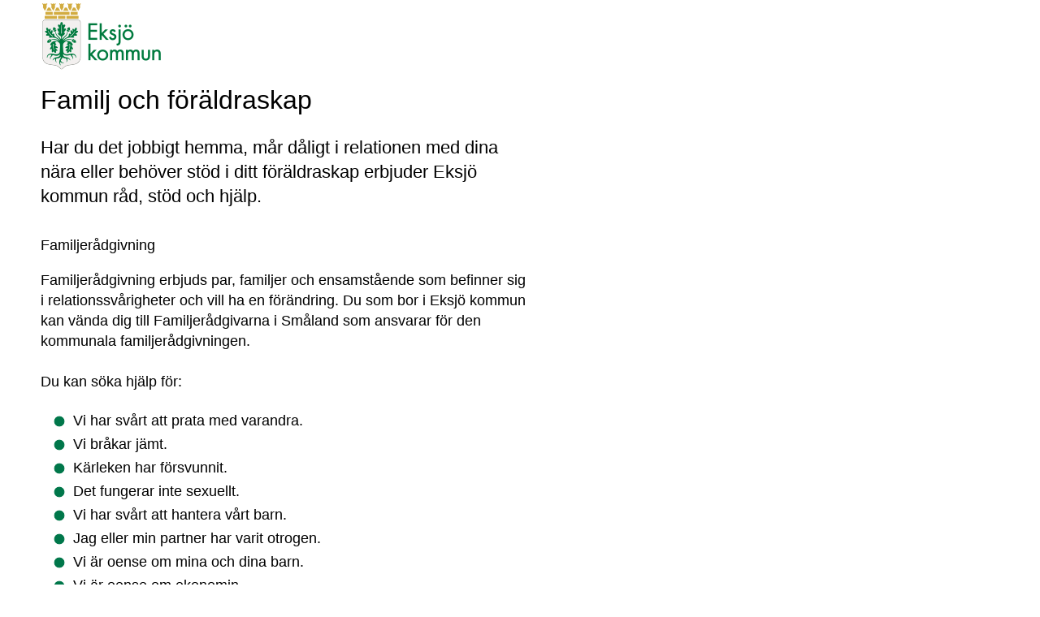

--- FILE ---
content_type: text/html;charset=UTF-8
request_url: https://eksjo.se/omsorg-och-stod/familj-barn-och-unga/familj-och-foraldraskap.printable
body_size: 7727
content:
<!DOCTYPE html>
<html lang="sv" class="sv-no-js sv-template-landningssida">
<head>
   <meta charset="UTF-8">
   <script nonce="d2d6e2e1-f69a-11f0-8aa4-97a5a0552639">(function(c){c.add('sv-js');c.remove('sv-no-js');})(document.documentElement.classList)</script>
   <title>Familj och föräldraskap - Eksjö kommun</title>
   <meta name="robots" content="noindex, nofollow">
   <link rel="preload" href="/sitevision/system-resource/cb6492e8c18f2905f1616dd4611319e69c3a8fee9891cdddb3786c92b133df9d/js/jquery.js" as="script">
   <link rel="preload" href="/sitevision/system-resource/cb6492e8c18f2905f1616dd4611319e69c3a8fee9891cdddb3786c92b133df9d/envision/envision.js" as="script">
   <link rel="preload" href="/sitevision/system-resource/cb6492e8c18f2905f1616dd4611319e69c3a8fee9891cdddb3786c92b133df9d/js/utils.js" as="script">
   <link rel="preload" href="/sitevision/system-resource/cb6492e8c18f2905f1616dd4611319e69c3a8fee9891cdddb3786c92b133df9d/js/portlets.js" as="script">
               <meta name="dcterms.modified" content="20 januari 2026">
                     <meta name="pr-kontext-email" content="karin.nordin@eksjo.se">
                     <meta name="pr-kontext-author" content="Karin Nordin">
                     <meta name="description" content="Har du det jobbigt hemma, mår dåligt i relationen med dina nära eller behöver stöd i ditt föräldraskap erbjuder Eksjö kommun råd, stöd och hjälp.">
         <meta name="viewport" content="width=device-width, initial-scale=1, minimum-scale=1, shrink-to-fit=no">
   <meta name="dcterms.identifier" content="https://eksjo.se">
   <meta name="dcterms.language" content="sv">
   <meta name="dcterms.format" content="text/html">
   <meta name="dcterms.type" content="text">
   <link rel="canonical" href="/omsorg-och-stod/familj-barn-och-unga/familj-och-foraldraskap">
   <link rel="stylesheet" type="text/css" href="/2.4025c5671607eb48e001/1760493789035/sitevision-responsive-grids.css">
   <link rel="stylesheet" type="text/css" href="/2.4025c5671607eb48e001/1760494107348/sitevision-spacing.css">
   
      <link rel="stylesheet" type="text/css" href="/2.4025c5671607eb48e001/auto/1768949944017/SiteVision.css">
      <link rel="stylesheet" type="text/css" href="/2.4025c5671607eb48e001/5275/9214/SiteVision.css">
   <link rel="stylesheet" type="text/css" href="/sitevision/system-resource/cb6492e8c18f2905f1616dd4611319e69c3a8fee9891cdddb3786c92b133df9d/css/portlets.css">
   <link rel="stylesheet" type="text/css" href="/sitevision/system-resource/cb6492e8c18f2905f1616dd4611319e69c3a8fee9891cdddb3786c92b133df9d/envision/envision.css">

      <link rel="stylesheet" type="text/css" href="/2.4025c5671607eb48e001/91.4025c5671607eb48e0030/1760494301631/0/sv-template-asset.css">
         <link rel="stylesheet" type="text/css" href="/webapp-resource/4.24715d781624ceb1c10cd06c/360.7ca9d08b19a3311685e52aff/1768239791909/webapp-assets.css">
      <link rel="stylesheet" type="text/css" href="/webapp-resource/4.24715d781624ceb1c10cd06c/360.538985e718756d752e145bc/1681375806885/webapp-assets.css">
      <!-- Piwik Pro -->
   <script nonce="d2d6e2e1-f69a-11f0-8aa4-97a5a0552639">
      window.dataLayer = window.dataLayer || [];
      window.dataLayer.push({
        event: 'sitevision.preClientContainerSetup',
        sitevision: {
           pageId: '4.24715d781624ceb1c10cd06c'
        }
      });
(function(window, document, dataLayerName, id) {
window[dataLayerName]=window[dataLayerName]||[],window[dataLayerName].push({start:(new Date).getTime(),event:"stg.start"});var scripts=document.getElementsByTagName('script')[0],tags=document.createElement('script');
function stgCreateCookie(a,b,c){var d="";if(c){var e=new Date;e.setTime(e.getTime()+24*c*60*60*1e3),d="; expires="+e.toUTCString();f="; SameSite=Strict"}document.cookie=a+"="+b+d+f+"; path=/; Secure"}
var isStgDebug=(window.location.href.match("stg_debug")||document.cookie.match("stg_debug"))&&!window.location.href.match("stg_disable_debug");stgCreateCookie("stg_debug",isStgDebug?1:"",isStgDebug?14:-1);
var qP=[];dataLayerName!=="dataLayer"&&qP.push("data_layer_name="+dataLayerName),qP.push("use_secure_cookies"),isStgDebug&&qP.push("stg_debug");var qPString=qP.length>0?("?"+qP.join("&")):"";
tags.async=!0,tags.src="https://svanalytics.containers.piwik.pro/"+id+".js"+qPString,scripts.parentNode.insertBefore(tags,scripts);
!function(a,n,i){a[n]=a[n]||{};for(var c=0;c<i.length;c++)!function(i){a[n][i]=a[n][i]||{},a[n][i].api=a[n][i].api||function(){var a=[].slice.call(arguments,0);"string"==typeof a[0]&&window[dataLayerName].push({event:n+"."+i+":"+a[0],parameters:[].slice.call(arguments,1)})}}(i[c])}(window,"ppms",["tm","cm"]);
})(window, document, 'dataLayer', '2266c735-5d8e-4a0c-8a04-e3a81691f473');
   </script>
   <!-- End Piwik Pro -->
   <script nonce="d2d6e2e1-f69a-11f0-8aa4-97a5a0552639">!function(t,e){t=t||"docReady",e=e||window;var n=[],o=!1,c=!1;function d(){if(!o){o=!0;for(var t=0;t<n.length;t++)try{n[t].fn.call(window,n[t].ctx)}catch(t){console&&console.error(t)}n=[]}}function a(){"complete"===document.readyState&&d()}e[t]=function(t,e){if("function"!=typeof t)throw new TypeError("callback for docReady(fn) must be a function");o?setTimeout(function(){t(e)},1):(n.push({fn:t,ctx:e}),"complete"===document.readyState?setTimeout(d,1):c||(document.addEventListener?(document.addEventListener("DOMContentLoaded",d,!1),window.addEventListener("load",d,!1)):(document.attachEvent("onreadystatechange",a),window.attachEvent("onload",d)),c=!0))}}("svDocReady",window);</script>
      <script src="/sitevision/system-resource/cb6492e8c18f2905f1616dd4611319e69c3a8fee9891cdddb3786c92b133df9d/js/jquery.js"></script>
      <link rel="shortcut icon" href="/favicon.ico" type="image/x-icon" />
   


<meta property="og:url" content="https://eksjo.se/omsorg-och-stod/familj-barn-och-unga/familj-och-foraldraskap">

	<meta property="og:title" content="Familj och föräldraskap i Eksjö kommun">

	<meta property="og:description" content="Har du det jobbigt hemma, mår dåligt i relationen med dina nära eller behöver stöd i ditt föräldraskap erbjuder Eksjö kommun råd, stöd och hjälp.">

	<meta property="og:image" content="https://eksjo.se/images/18.1cb9632c184603c0173e753/1669900681858/Eksjo%20dela.png">

   <link href="/images/18.10e76864165add3787cc6ed/1537267454163/appicon_eksjo.png" rel="apple-touch-icon" />
<link href="/images/18.10e76864165add3787cc6ed/1537267454163/appicon_eksjo.png" rel="apple-touch-icon" sizes="152x152" />
<link href="/images/18.10e76864165add3787cc6ed/1537267454163/appicon_eksjo.png" rel="apple-touch-icon" sizes="167x167" />
<link href="/images/18.10e76864165add3787cc6ed/1537267454163/appicon_eksjo.png" rel="apple-touch-icon" sizes="180x180" />
<link href="/images/18.10e76864165add3787cc6ed/1537267454163/appicon_eksjo.png" rel="icon" sizes="192x192" />
<link href="/images/18.10e76864165add3787cc6ed/1537267454163/appicon_eksjo.png" rel="icon" sizes="128x128" />
   <script>
	window.rsConf = {general: {usePost: true}};
</script>	
   <script nonce="d2d6e2e1-f69a-11f0-8aa4-97a5a0552639">
      window.sv = window.sv || {};
      sv.UNSAFE_MAY_CHANGE_AT_ANY_GIVEN_TIME_webAppExternals = {};
      sv.PageContext = {
      pageId: '4.24715d781624ceb1c10cd06c',
      siteId: '2.4025c5671607eb48e001',
      userIdentityId: '',
      userIdentityReadTimeout: 0,
      userLocale: 'sv',
      dev: false,
      csrfToken: '',
      html5: true,
      useServerSideEvents: false,
      nodeIsReadOnly: false
      };
   </script>
      <script nonce="d2d6e2e1-f69a-11f0-8aa4-97a5a0552639">!function(){"use strict";var t,n={},e={},i={};function r(t){return n[t]=n[t]||{instances:[],modules:{},bundle:{}},n[t]}document.querySelector("html").classList.add("js");var s={registerBootstrapData:function(t,n,i,r,s){var a,o=e[t];o||(o=e[t]={}),(a=o[i])||(a=o[i]={}),a[n]={subComponents:r,options:s}},registerInitialState:function(t,n){i[t]=n},registerApp:function(n){var e=n.applicationId,i=r(e);if(t){var s={};s[e]=i,s[e].instances=[n],t.start(s)}else i.instances.push(n)},registerModule:function(t){r(t.applicationId).modules[t.path]=t},registerBundle:function(t){r(t.applicationId).bundle=t.bundle},getRegistry:function(){return n},setAppStarter:function(n){t=n},getBootstrapData:function(t){return e[t]},getInitialState:function(t){return i[t]}};window.AppRegistry=s}();</script>
</head>
<body class=" sv-responsive  env-m-around--0">
<div id="svid10_4025c5671607eb48e00e1" class="sv-layout"><div class="sv-spacer-15pxvt sv-vertical sv-layout cybercom-theme sv-skip-spacer c7339"  id="svid10_4025c5671607eb48e00321"><div class="sv-image-portlet sv-portlet sv-skip-spacer c7333"  id="svid12_4025c5671607eb48e00a02"><div id="Bild"><!-- Bild --></div><img alt="Eksjö kommuns logotyp" class="sv-noborder c7329"  width="150" height="90" src="/images/18.3a66c9aa185e2d62a2bc1/1674556087561/Logotyp%20utskriftsmall%203.png"></div>
<div class="sv-vertical sv-layout" id="svid10_6c93880a1729e1baea832235"><div id="svid94_24715d781624ceb1c10cd075" class="pagecontent sv-layout"><div id="Mittenspalt"><!-- Mittenspalt --></div><div class="sv-spacer-1_4emvt sv-vertical sv-layout col-sm-12 sv-skip-spacer" id="svid10_24715d781624ceb1c10cd076"><div class="sv-text-portlet sv-use-margins sv-skip-spacer" id="svid12_24715d781624ceb1c10cd077"><div id="Rubrik"><!-- Rubrik --></div><div class="sv-text-portlet-content"><h1 class="heading" id="h-Familjochforaldraskap">Familj och föräldraskap<br></h1></div></div>
<div class="sv-text-portlet sv-use-margins" id="svid12_24715d781624ceb1c10cd078"><div id="Ingress"><!-- Ingress --></div><div class="sv-text-portlet-content"><p class="qwcqwecwe">Har du det jobbigt hemma, mår dåligt i relationen med dina nära eller behöver stöd i ditt föräldraskap erbjuder Eksjö kommun råd, stöd och hjälp.</p></div></div>
</div>
<div class="sv-spacer-1emvt sv-vertical sv-layout col-12 c7310"  id="svid10_24715d781624ceb1c10cd07a"><div class="sv-text-portlet sv-use-margins cybercom-toggle__header sv-skip-spacer" id="svid12_24715d781624ceb1c10cd07b"><div id="RubrikFamiljeradgivning"><!-- Rubrik Familjerådgivning --></div><div class="sv-text-portlet-content"><p class="normal">Familjerådgivning</p></div></div>
<div class="sv-spacer-1_4emvt sv-vertical sv-layout col-12 cybercom-toggle__content" id="svid10_24715d781624ceb1c10cd07c"><div class="sv-text-portlet sv-use-margins sv-skip-spacer" id="svid12_24715d781624ceb1c10cd07d"><div id="Text1"><!-- Text 1 --></div><div class="sv-vertical sv-layout extlinkdecoration sv-skip-spacer"><div class="sv-vertical sv-layout sv-skip-spacer sv-decoration-content"><div class="sv-text-portlet-content"><p class="normal">Familjerådgivning erbjuds par, familjer och ensamstående som befinner sig i relationssvårigheter och vill ha en förändring. Du som bor i Eksjö kommun kan vända dig till Familjerådgivarna i Småland som ansvarar för den kommunala familjerådgivningen.</p><p class="normal">Du kan söka hjälp för:</p><ul class="sv-list-style-punktlista-gron"><li>Vi har svårt att prata med varandra.</li><li>Vi bråkar jämt.</li><li>Kärleken har försvunnit.</li><li>Det fungerar inte sexuellt.</li><li>Vi har svårt att hantera vårt barn.</li><li>Jag eller min partner har varit otrogen.</li><li>Vi är oense om mina och dina barn.</li><li>Vi är oense om ekonomin.</li><li>Jag eller min partner vill skiljas.</li></ul><p class="normal">Familjerådgivarna har sekretess och för inga journaler. Du kan vara anonym. Varje samtal tar 1–1,5 timme och du betalar per samtal. Aktuella avgifter och en förteckning över mottagningar och kontaktuppgifter finns på Familjerådgivarna i Smålands webbplats.</p><p class="normal"><a href="http://www.familjeradgivarna.se">Familjerådgivarna i Småland<svg class="env-link-icon" aria-hidden="true"><use href="/sitevision/link-icons.svg#link-external"></use></svg><span class="env-assistive-text"> Länk till annan webbplats.</span></a></p></div></div>
</div>
</div>
</div>
<div class="sv-text-portlet sv-use-margins cybercom-toggle__header" id="svid12_24715d781624ceb1c10cd07e"><div id="RubrikFamiljeratt"><!-- Rubrik Familjerätt --></div><div class="sv-text-portlet-content"><p class="normal">Familjerätt</p></div></div>
<div class="sv-spacer-1_4emvt sv-vertical sv-layout col-12 cybercom-toggle__content" id="svid10_24715d781624ceb1c10cd07f"><div class="sv-text-portlet sv-use-margins sv-skip-spacer" id="svid12_24715d781624ceb1c10cd080"><div id="Text1-0"><!-- Text 1 --></div><div class="sv-vertical sv-layout extlinkdecoration sv-skip-spacer"><div class="sv-vertical sv-layout sv-skip-spacer sv-decoration-content"><div class="sv-text-portlet-content"><p class="normal">Höglandets familjerätt arbetar med rådgivning och myndighetsutövning för medborgarna i känsliga ärenden. Höglandets familjerätt är en gemensam verksamhet inom Höglandsförbundet och finns i Eksjö.</p><p class="normal">Familjerättens arbetsområden:</p><ul class="sv-list-style-punktlista-gron"><li>adoption</li><li>faderskap/föräldraskap</li><li>avtal – samarbetssamtal</li><li>utredningar om vårdnad, boende och umgäng</li></ul><p class="normal"><a href="https://www.hoglandet.se/sidor/verksamheter/hoglandets-familjeratt.html">Höglandets familjerätt<svg class="env-link-icon" aria-hidden="true"><use href="/sitevision/link-icons.svg#link-external"></use></svg><span class="env-assistive-text"> Länk till annan webbplats.</span></a></p></div></div>
</div>
</div>
</div>
<div class="sv-text-portlet sv-use-margins cybercom-toggle__header" id="svid12_24715d781624ceb1c10cd081"><div id="RubrikForaldrastodsutbildning"><!-- Rubrik Föräldrastödsutbildning --></div><div class="sv-text-portlet-content"><p class="normal">Föräldrastödsutbildningar: Trygghetscirkeln och COPE</p></div></div>
<div class="sv-spacer-1_4emvt sv-vertical sv-layout col-12 cybercom-toggle__content" id="svid10_24715d781624ceb1c10cd082"><div class="sv-text-portlet sv-use-margins sv-skip-spacer" id="svid12_24715d781624ceb1c10cd083"><div id="TextForaldrastodsutbilning"><!-- Text Föräldrastödsutbilning --></div><div class="sv-text-portlet-content"><p class="normal">Du som förälder är viktig för ditt barn, men ibland kan det vara svårt att vara den förälder man vill vara. Då kan man behöva stöd för att hitta vägen i sitt föräldraskap. Eksjö kommun erbjuder stöd i föräldraskapet. Du kan som förälder få enskilt stöd eller delta i en föräldragrupp.</p></div></div>
<div class="sv-text-portlet sv-use-margins cybercom-toggle__header" id="svid12_52f320d9162c64737304c5e"><div id="RubrikTrygghetscirkeln"><!-- Rubrik Trygghetscirkeln --></div><div class="sv-text-portlet-content"><p class="normal">Trygghetscirkelns föräldraskap</p></div></div>
<div class="sv-spacer-1_4emvt sv-vertical sv-layout col-12 cybercom-toggle__content" id="svid10_52f320d9162c64737304c5f"><div class="sv-text-portlet sv-use-margins sv-skip-spacer" id="svid12_52f320d9162c64737304c60"><div id="TextTrygghetscirkel"><!-- Text Trygghetscirkel --></div><div class="sv-text-portlet-content"><p class="normal"><strong>Trygghetscirkelns föräldraskap</strong> är ett föräldrastödsprogram som utgår från anknytningsteori. Programmet fokuserar på barnets behov av trygghet och stöd, snarare än på barnets beteende.</p><p class="normal">Programmet vänder sig till föräldrar med barn i åldrarna <strong>0–18 år</strong> och som bor i Eksjö kommun.</p><p class="sv-font-rubrik-2-plusbox"><strong>Vad handlar programmet om?</strong></p><p class="normal">I Trygghetscirkeln får du stärka din förståelse för barnets känslor, behov och sätt att kommunicera. Tillsammans utforskar vi hur föräldrar kan vara ett tryggt stöd både när barnet vill utforska världen och när det behöver närhet och tröst.</p><p class="normal">Under programmet pratar vi också om:</p><ul class="sv-list-style-punktlista-gron normal"><li>hur barn lär sig att hantera känslor och barns behov</li><li>balansen mellan att sätta gränser och vara inkännande</li><li>hur relationer kan repareras när något blivit svårt</li><li>verktyg för att hantera vardagliga utmaningar.</li></ul><p class="sv-font-rubrik-2-plusbox"><strong>Så går det till</strong></p><p class="normal">Programmet består av <strong>sju träffar</strong>, cirka <strong>90 minuter per tillfälle</strong>. <br>Under träffarna använder vi:</p><ul class="sv-list-style-punktlista-gron normal"><li>videoklipp som visar samspel mellan barn och föräldrar</li><li>grafiskt material som stöd för reflektion</li><li>gemensamma samtal.</li></ul><p class="normal">Alla träffar leds av utbildade gruppledare. Du väljer själv hur mycket du vill dela med dig.</p><p class="normal">Programmet är <strong>kostnadsfritt</strong>.</p></div></div>
<div class="sv-text-portlet sv-use-margins" id="svid12_11b56295163d94255688005"><div id="TextTrygghetscirkeldel2"><!-- Text Trygghetscirkel del 2 --></div><div class="sv-text-portlet-content"><p class="sv-font-rubrik-2-plusbox">Kommande kurser</p><p class="normal">Tisdagen den 17 februari startar vi två grupper i Eksjö. En grupp ses på Familjecentralen i Eksjö mellan klockan 10.00 till 11.30 och den andra på Almen, Hägerflychtsgatan 4 i Eksjö, mellan klockan 16.30 till 18.00. Anmälan sker via länken nedan.</p><p class="normal">Onsdagen den 23 mars startar vi i Mariannelund mellan klockan 16.30 till 18.00. Vi återkommer med lokal. Anmälan sker via länken nedan.</p><p class="normal">Det går bra att göra en intresseanmälan även när det saknas datum eller då du inte kan vara med vid våra planerade kurser, då kontaktar vi dig så fort nya datum bokas in.</p><p class="sv-font-rubrik-2-plusbox"><strong>Enskilt deltagande</strong></p><p class="normal">Om du av olika skäl inte vill eller kan delta i grupp, finns möjlighet att ta kontakt med kursledare för att prata om <strong>enskilt genomförande</strong> av Trygghetscirkeln.</p><p class="sv-font-rubrik-2-plusbox">Kontakta oss om du vill veta mer</p><p class="normal">Telefon: 0381-421 19 (verksamhetstelefon öppenvården)<br>E-post: <a href="mailto:eksjo.kommun-oppenvarden@eksjo.se">eksjo.kommun-oppenvarden@eksjo.se</a></p></div></div>
<div class="sv-text-portlet sv-use-margins" id="svid12_44e1822317d7b8687862f2"><div id="Text"><!-- Text --></div><div class="sv-vertical sv-layout selfservice-link-decoration sv-skip-spacer"><div class="sv-vertical sv-layout sv-skip-spacer sv-decoration-content"><div class="sv-text-portlet-content"><p class="normal"><a href="https://sjalvservice.eksjo.se/trygghetscirkeln">Intresseanmälan till Trygghetscirkeln<svg class="env-link-icon" aria-hidden="true"><use href="/sitevision/link-icons.svg#link-external"></use></svg><span class="env-assistive-text"> Länk till annan webbplats.</span></a></p></div></div>
</div>
</div>
</div>
<div class="sv-text-portlet sv-use-margins cybercom-toggle__header" id="svid12_5661cdf17ed80a2d4fe425"><div id="RubrikCOPE"><!-- Rubrik COPE --></div><div class="sv-text-portlet-content"><p class="normal">COPE föräldrastödprogram</p></div></div>
<div class="sv-spacer-1_4emvt sv-vertical sv-layout col-12 cybercom-toggle__content" id="svid10_5661cdf17ed80a2d4fe426"><div class="sv-text-portlet sv-use-margins sv-skip-spacer" id="svid12_5661cdf17ed80a2d4fe427"><div id="TextCOPE"><!-- Text COPE --></div><div class="sv-text-portlet-content"><p class="normal"><strong>COPE (Community Parent Education Program)</strong> är ett föräldrastödsprogram som ger konkreta verktyg för att hantera vardagssituationer i familjen.</p><p class="normal">Programmet vänder sig till föräldrar med barn i åldrarna <strong>3–18 år</strong> och som bor i Eksjö kommun.</p><p class="sv-font-rubrik-2-plusbox"><strong>Vad handlar programmet om?</strong></p><p class="normal">COPE fokuserar på samspelet inom familjen och ger stöd i hur föräldrar kan hantera konflikter, stress och svåra situationer på ett mer strukturerat sätt.</p><p class="sv-font-rubrik-2-plusbox"><strong>Så går det till</strong></p><p class="normal">Programmet omfattar <strong>sju träffar</strong>, cirka <strong>två timmar per träff</strong>, en gång i veckan. Träffarna innehåller:</p><ul class="sv-list-style-punktlista-gron normal"><li>filmer med vardagssituationer</li><li>samtal och övningar i grupp</li><li>gemensam problemlösning.</li></ul><p class="sv-font-rubrik-2-plusbox"><strong>Det här kan du få med dig</strong></p><ul class="sv-list-style-punktlista-gron normal"><li>tydliga strategier för vardagen</li><li>ökad trygghet i föräldrarollen</li><li>bättre samspel i familjen</li><li>stöd från andra föräldrar.</li></ul></div></div>
<div class="sv-text-portlet sv-use-margins" id="svid12_5661cdf17ed80a2d4fe42a"><div id="TextCOPEdel2"><!-- Text COPE del 2 --></div><div class="sv-text-portlet-content"><p class="sv-font-rubrik-2-plusbox">Kommande kurstillfällen</p><p class="normal">Datum för kursen kommer senare.</p><p class="sv-font-rubrik-2-plusbox">Kontakta oss om du vill veta mer</p><p class="normal">Telefon: <a href="tel:0381-42119">0381-421 19</a> (verksamhetstelefon öppenvården)<br>E-post: <a href="mailto:eksjo.kommun-oppenvarden@eksjo.se">eksjo.kommun-oppenvarden@eksjo.se</a></p></div></div>
<div class="sv-text-portlet sv-use-margins" id="svid12_5661cdf17ed80a2d4fe428"><div id="TextlankCOPE"><!-- Text länk COPE --></div><div class="sv-vertical sv-layout selfservice-link-decoration sv-skip-spacer"><div class="sv-vertical sv-layout sv-skip-spacer sv-decoration-content"><div class="sv-text-portlet-content"><p class="normal"><a href="https://sjalvservice.eksjo.se/cope">Intresseanmälan till COPE<svg class="env-link-icon" aria-hidden="true"><use href="/sitevision/link-icons.svg#link-external"></use></svg><span class="env-assistive-text"> Länk till annan webbplats.</span></a></p></div></div>
</div>
</div>
</div>
</div>
<div class="sv-text-portlet sv-use-margins cybercom-toggle__header" id="svid12_24715d781624ceb1c10cd51f"><div id="RubrikFamiljecentral"><!-- Rubrik Familjecentral --></div><div class="sv-text-portlet-content"><p class="normal">Familjecentral</p></div></div>
<div class="sv-spacer-1_4emvt sv-vertical sv-layout col-12 cybercom-toggle__content" id="svid10_24715d781624ceb1c10cd520"><div class="sv-text-portlet sv-use-margins sv-skip-spacer" id="svid12_24715d781624ceb1c10cd521"><div id="TextFamiljecentra"><!-- Text Familjecentra --></div><div class="sv-text-portlet-content"><p class="normal"><a href="https://www.1177.se/Jonkopings-lan/Regler-och-rattigheter/Hitta-ratt-i-sjukvarden/#section-10">Familjecentralen i Eksjö<svg class="env-link-icon" aria-hidden="true"><use href="/sitevision/link-icons.svg#link-external"></use></svg><span class="env-assistive-text"> Länk till annan webbplats.</span></a> är en samverkan mellan <a href="https://www.1177.se/Jonkopings-lan/Hitta-vard/Jonkoping/Kontakt/Kvinnohalsovarden-Eksjo/">kvinnohälsovården<svg class="env-link-icon" aria-hidden="true"><use href="/sitevision/link-icons.svg#link-external"></use></svg><span class="env-assistive-text"> Länk till annan webbplats.</span></a> och <a href="https://www.1177.se/Jonkopings-lan/Fakta-och-rad/Undersokningar/Undersokningar-pa-barnavardscentralen/#section-1">barnhälsovården<svg class="env-link-icon" aria-hidden="true"><use href="/sitevision/link-icons.svg#link-external"></use></svg><span class="env-assistive-text"> Länk till annan webbplats.</span></a> vid Region Jönköpings län, och socialtjänsten och <a href="/forskola-och-skola/forskola/oppna-forskolan">öppna förskolan</a> vid Eksjö kommun.</p><p class="normal">Familjecentralen är en mötesplats för vuxna och barn. Verksamheterna arbetar tillsammans för din familjs hälsa och utveckling.</p><p class="sv-font-rubrik-2-plusbox">Kurator</p><p class="normal">På familjecentralen finns en kuratorsfunktion som vänder sig till dig som är blivande förälder eller förälder med barn i åldern 0–6 år. Till kuratorn kan du vända dig för att samtala om ditt barn, din livssituation och/eller din föräldraroll. Du kan som förälder få stödsamtal, rådgivning och vägledning i ditt föräldraskap. Det finns inga dokumentationskrav och kuratorn har tystnadsplikt. Samtalen sker på råd- och servicenivå.</p><p class="normal">Är du eller ni i behov av att samtala, så är ni varmt välkomna att ta kontakt.</p><p class="normal">Madeleine Staaf, Eksjö kommun<br>Telefon: <a href="tel:0381-42117">0381-421 17</a><br>E-post: <a href="mailto:madeleine.staaf@eksjo.se">madeleine.staaf@eksjo.se</a></p><p class="normal">Prästängsvägen 4, Eksjö</p></div></div>
</div>
<div class="sv-text-portlet sv-use-margins cybercom-toggle__header" id="svid12_68844408171e3ef92231ae81"><div id="RubrikBekraftafaderskapellerforaldraskap"><!-- Rubrik Bekräfta faderskap eller föräldraskap --></div><div class="sv-text-portlet-content"><p class="normal">Bekräfta faderskap eller föräldraskap</p></div></div>
<div class="sv-spacer-1_4emvt sv-vertical sv-layout col-12 cybercom-toggle__content" id="svid10_68844408171e3ef92231ae82"><div class="sv-text-portlet sv-use-margins sv-skip-spacer" id="svid12_68844408171e3ef92231ae83"><div id="Text1-1"><!-- Text 1 --></div><div class="sv-text-portlet-content"><p class="normal">Om du inte är gift och väntar barn behöver du enligt lag bekräfta vem den andra föräldern är. Syftet med bekräftelse av fader- och föräldraskap är att säkerställa barnets juridiska rättigheter, till exempel försörjning och arv.</p><p class="normal">Bekräftelse av fader- och föräldraskap kan göras både innan och efter att ett barn är fött.</p><p class="normal">Från och med 1 januari 2023 görs bekräftelse av faderskap/föräldraskap på <a href="https://www.hoglandet.se/sidor/verksamheter/hoglandets-familjeratt.html">Höglandets familjerätt<svg class="env-link-icon" aria-hidden="true"><use href="/sitevision/link-icons.svg#link-external"></use></svg><span class="env-assistive-text"> Länk till annan webbplats.</span></a> i Eksjö, telefon: <a href="tel:0380-517550">0380-51 75 50</a>.</p></div></div>
</div>
</div>
</div></div>
<div class="sv-vertical sv-layout c7345"  id="svid10_6c93880a1729e1baea832236"><div id="svid94_2e44b14616855afdd2e21ee" class="pagecontent sv-layout"><div id="Kontaktaoss"><!-- Kontakta oss --></div><div class="sv-text-portlet sv-use-margins cybercom-toggle__header inverted sv-skip-spacer" id="svid12_2e44b14616855afdd2e21ef"><div id="Kontaktaossplusbox"><!-- Kontakta oss plusbox --></div><div class="sv-text-portlet-content"><p class="normal">Kontakt</p></div></div>
<div class="sv-spacer-0_5emvt sv-vertical sv-layout col-12 cybercom-toggle__content" id="svid10_2e44b14616855afdd2e21f0"><div class="sv-row sv-layout row sv-skip-spacer" id="svid10_2e44b14616855afdd2e21f1"><div class="sv-vertical sv-layout col-12 sv-skip-spacer" id="svid10_2e44b14616855afdd2e21f2"><div class="sv-text-portlet sv-use-margins sv-skip-spacer" id="svid12_2e44b14616855afdd2e21f3"><div id="Titel"><!-- Titel --></div><div class="sv-text-portlet-content"><p class="normal"><strong>Kontaktcenter</strong></p></div></div>
</div>
</div>
<div class="sv-row sv-layout no-gutters row" id="svid10_2e44b14616855afdd2e21f4"><div class="sv-vertical sv-layout col-2 sv-skip-spacer" id="svid10_2e44b14616855afdd2e21f5"><div class="sv-text-portlet sv-use-margins sv-skip-spacer" id="svid12_2e44b14616855afdd2e21f6"><div id="Besok"><!-- Besök --></div><div class="sv-text-portlet-content"><p class="normal"><strong>Besök:</strong></p></div></div>
</div>
<div class="sv-vertical sv-layout col-12 col-sm-10" id="svid10_2e44b14616855afdd2e21f7"><div class="sv-text-portlet sv-use-margins sv-skip-spacer" id="svid12_2e44b14616855afdd2e21f8"><div id="visitRef"><!-- visitRef --></div><div class="sv-text-portlet-content"><p class="normal">Södra Kyrkogatan 4, Eksjö</p></div></div>
</div>
</div>
<div class="sv-row sv-layout no-gutters row" id="svid10_2e44b14616855afdd2e21f9"><div class="sv-vertical sv-layout col-2 sv-skip-spacer" id="svid10_2e44b14616855afdd2e21fa"><div class="sv-text-portlet sv-use-margins sv-skip-spacer" id="svid12_2e44b14616855afdd2e21fb"><div id="Post"><!-- Post --></div><div class="sv-text-portlet-content"><p class="normal"><strong>Post:</strong></p></div></div>
</div>
<div class="sv-vertical sv-layout col-12 col-sm-10" id="svid10_2e44b14616855afdd2e21fc"><div class="sv-text-portlet sv-use-margins sv-skip-spacer" id="svid12_2e44b14616855afdd2e21fd"><div id="postRef"><!-- postRef --></div><div class="sv-text-portlet-content"><p class="normal">Eksjö kommun, 575 80 Eksjö</p></div></div>
</div>
</div>
<div class="sv-row sv-layout no-gutters row" id="svid10_2e44b14616855afdd2e21fe"><div class="sv-vertical sv-layout col-2 sv-skip-spacer" id="svid10_2e44b14616855afdd2e21ff"><div class="sv-text-portlet sv-use-margins sv-skip-spacer" id="svid12_2e44b14616855afdd2e2200"><div id="Telefon"><!-- Telefon --></div><div class="sv-text-portlet-content"><p class="normal"><strong>Telefon:</strong></p></div></div>
</div>
<div class="sv-vertical sv-layout col-12 col-sm-10" id="svid10_2e44b14616855afdd2e2201"><div class="sv-text-portlet sv-use-margins sv-skip-spacer" id="svid12_2e44b14616855afdd2e2202"><div id="telRef"><!-- telRef --></div><div class="sv-text-portlet-content"><p class="normal">0381-360 00</p></div></div>
</div>
</div>
<div class="sv-row sv-layout no-gutters row" id="svid10_2e44b14616855afdd2e2203"><div class="sv-vertical sv-layout col-2 sv-skip-spacer" id="svid10_2e44b14616855afdd2e2204"><div class="sv-text-portlet sv-use-margins sv-skip-spacer" id="svid12_2e44b14616855afdd2e2205"><div id="Epost"><!-- Epost --></div><div class="sv-text-portlet-content"><p class="normal"><strong>E-post:</strong></p></div></div>
</div>
<div class="sv-vertical sv-layout col-12 col-sm-10" id="svid10_2e44b14616855afdd2e2206"><div class="sv-text-portlet sv-use-margins sv-skip-spacer" id="svid12_2e44b14616855afdd2e2207"><div id="emailRef"><!-- emailRef --></div><div class="sv-text-portlet-content"><p class="normal">kommun@eksjo.se</p></div></div>
</div>
</div>
<div class="sv-text-portlet sv-use-margins" id="svid12_2e44b14616855afdd2e222f"><div id="Titel-0"><!-- Titel --></div><div class="sv-text-portlet-content"><p class="normal"><br><strong>Fler kontaktuppgifter</strong> finns under de olika avsnitten på denna sida.</p></div></div>
</div>
</div></div>
</div>
</div>
<script nonce="d2d6e2e1-f69a-11f0-8aa4-97a5a0552639">parent.print();</script>




<script src="/sitevision/system-resource/cb6492e8c18f2905f1616dd4611319e69c3a8fee9891cdddb3786c92b133df9d/envision/envision.js"></script>
<script src="/sitevision/system-resource/cb6492e8c18f2905f1616dd4611319e69c3a8fee9891cdddb3786c92b133df9d/js/utils.js"></script>
<script src="/sitevision/system-resource/cb6492e8c18f2905f1616dd4611319e69c3a8fee9891cdddb3786c92b133df9d/js/portlets.js"></script>

<script src="/sitevision/system-resource/cb6492e8c18f2905f1616dd4611319e69c3a8fee9891cdddb3786c92b133df9d/js/webAppExternals/react_18_3.js"></script>
<script src="/webapp-resource/4.24715d781624ceb1c10cd06c/360.7ca9d08b19a3311685e52aff/1768239791909/webapp-assets.js"></script>
<script src="/webapp-resource/4.24715d781624ceb1c10cd06c/360.538985e718756d752e145bc/1681375806885/webapp-assets.js"></script>
<script src="/sitevision/system-resource/cb6492e8c18f2905f1616dd4611319e69c3a8fee9891cdddb3786c92b133df9d/webapps/webapp_sdk-legacy.js"></script>
</body>
</html>

--- FILE ---
content_type: text/css
request_url: https://eksjo.se/2.4025c5671607eb48e001/auto/1768949944017/SiteVision.css
body_size: 6460
content:
.c7328{background-image:url(/images/18.24715d781624ceb1c10db3ea/1523535137469/Aschanska2.jpg)}.c7473{max-height:49px;max-width:179px}.c7240{background-image:url(/images/18.3218f42f17fe3e2f43237c7/1650615367135/smillafahlberg.jpg)}.c7456{max-height:84px;max-width:150px}.c7320{margin-bottom:50px;margin-top:50px}.c7136{background-image:url('/images/18.25a84762185e2c077ab3243/1674840526984/Hus%20Mlund2.jpg');background-position:center center;background-repeat:no-repeat;background-size:cover;height:30vh;padding-top:100px}.c7338{margin-bottom:1.8em}.c7124{max-height:280px;max-width:424px}.c7553{max-height:273px;max-width:690px}.c7472{background-image:url('/images/18.36a2de4517e6c1cd4b09cdc/1643288482698/2013-08-05_0013_1640x720.jpg');background-position:top center;background-repeat:no-repeat;background-size:cover;height:27em;max-height:27em;min-height:27em}.c7521{max-height:348px;max-width:629px;width:100%}.c7198{background-image:url(/images/18.2e75113318cd84345a06bf8/1705422073979/IMG_4010.jpg)}.c7296{float:right;margin-left:1em;position:relative}.c7184{margin-bottom:1.1em;margin-top:0;padding-top:0}.c7295{background-image:url(/images/18.1d2a7c7616342fe18ecdba5d/1527668305370/Maltid_2194.jpg)}.c7137{max-height:280px;max-width:413px}.c7540{float:right;height:30%;margin-left:1em;position:relative;width:30%}.c7449{max-height:933px;max-width:1400px;width:100%}.c7146{background-image:url(/images/18.7ca9d08b19a3311685e1f6b3/1764075801225/Brandstation%20M-lund%20puff%20eksjo.se.webp)}.c7247{background-image:url(/images/18.e5f0d641963c55aa7b10f7/1744873681262/11688373-woman-using-a-mobile-phone.jpg)}.c7550{color:#ff0000}.c7251{background-image:url(/images/18.11b56295163d942556832d3/1528722906004/lediga%20jobb%20puff.jpg)}.c7263{height:53.6328px;width:12.7442%}.c7522{width:32.4911%}.c7302{max-height:23px;max-width:160px}.c7167{background-image:url('/images/18.741241d9192a7aa0fe44581/1737097742408/startsida_001.webp');background-position:center center;background-repeat:no-repeat;background-size:cover;height:24em !important;padding-top:140px}.c7178{max-height:271px;max-width:252px}.c7360{max-height:55px;max-width:150px}.c7478{margin-left:5.4em}.c7290{margin-left:3.8em}.c7281{max-height:865px;max-width:1538px}.c7152{max-height:280px;max-width:292px}.c7432{background-image:url('/images/18.5db66e4e170e76ba8a729792/1585293928836/Eksj%C3%B6%20stadsbibliotek.jpg');background-position:center center;background-repeat:no-repeat;background-size:cover;height:24em !important;padding-top:140px}.c7258{width:12.9035%}.c7194{background-image:url(/images/18.11b56295163d94255684265/1528786776651/Bred_eksjo.nu_grey.jpg)}.c7444{background-image:url(/images/18.15f57bb1163ca7147c3eed/1528188461374/detaljplan.jpg)}.c7131{max-height:280px;max-width:544px}.c7380{max-height:175px;max-width:140px}.c7538{max-height:279px;max-width:279px}.c7344{background-image:url('/images/18.54b9e8781785e0772831af66/1619707067638/Omsorg%20och%20st%C3%B6d_menybild%202.jpg');background-position:center center;background-repeat:no-repeat;background-size:cover;height:30vh;padding-top:100px}.c7557{max-height:520px;max-width:780px}.c7272{height:28.4375px;width:12.5849%}.c7402{max-height:280px;max-width:689px}.c7307{min-height:300px}.c7470{max-height:280px;max-width:280px}.c7445{background-image:url(/images/18.15f57bb1163ca7147c3f15/1528188743700/DSC_6543.JPG)}.c7189{margin-right:0;padding-left:4.3em;padding-right:0}.c7180{max-height:124px;max-width:180px}.c7519{height:auto;max-height:100px;max-width:100px;width:100%}.c7448{enable-background:new 0 0 50 50}.c7314{display:inline;list-style:none;margin-left:0;padding-left:0}.c7176{max-height:439px;max-width:780px;width:100%}.c7518{max-height:75px;max-width:100px}.c7514{max-height:465px;max-width:800px;width:100%}.c7185{max-height:280px;max-width:197px}.c7541{max-height:280px;max-width:272px}.c7316{margin-left:25px;width:7.5em}.c7300{color:#FFF}.c7311{margin-top:5em}.c7299{margin-bottom:1.6em}.c7549{max-height:280px;max-width:129px}.c7457{max-height:279px;max-width:690px}.c7274{height:28.4375px;width:12.7442%}.c7463{border-bottom-color:#c0c0c0;border-bottom-style:solid;border-bottom-width:1px;padding-bottom:1em}.c7336{background-color:#ffffff}.c7497{padding-bottom:1em;padding-top:1em}.c7486{width:0}.c7511{max-height:278px;max-width:690px}.c7216{background-image:url(/images/18.6e74a5961762d2320224f7a/1607506168087/ericomnell.jpg)}.c7150{max-height:100px;max-width:100px;width:100%}.c7170{float:right;max-height:64px;max-width:150px;padding-bottom:4px;padding-left:4px}.c7218{background-image:url(/images/18.6e74a5961762d2320224f77/1607506167739/andersgren.jpg)}.c7324{float:left;margin-bottom:13px;margin-left:0;margin-top:13px;padding-left:26px;position:relative}.c7217{background-image:url(/images/18.6e74a5961762d2320224f76/1607506167576/aliceb%C3%BClow.jpg)}.c7149{max-height:280px;max-width:283px}.c7195{background-image:url(/images/18.2ce6f04194ba50330c4e25/1738849416170/Extravuxen_banner.jpg)}.c7199{max-height:280px;max-width:491px}.c7443{background-image:url(/images/18.2e8c2ab41956e8e590e32df/1741703374567/kommunkarta_2024.jpg)}.c7558{max-height:249px;max-width:690px}.c7164{background-color:#ebebeb}.c7230{background-image:url(/images/18.afd26be19b0636399486e7/1765984888044/skidor_DSF1973.jpg)}.c7410{background-image:url(/images/18.1d2a7c7616342fe18ecdf8e0/1527698537083/791886_dator_hand.jpg)}.c7531{max-height:116px;max-width:250px}.c7264{height:502.148px;width:100%}.c7306{margin-top:-15px}.c7238{background-image:url(/images/18.78527d82180aca0d464a170/1653455802557/osamazamzam.jpg)}.c7154{background-image:url(/images/18.6e74a5961762d2320225729/1651584423920/louisedagh.jpg)}.c7554{max-height:280px;max-width:425px}.c7187{color:red;display:none}.c7304{display:none}.c7350{margin-top:0.5em}.c7165{background-image:url(/images/18.230627c4184e6711f514fc/1670335425328/Utsikt_fran_Skuruhatt.JPG)}.c7212{background-image:url(/images/18.6e74a5961762d2320224f78/1607506167852/annaalfheim.jpg)}.c7321{margin-bottom:1.5em;margin-top:0.4em}.c7370{background-image:url(/images/18.1d2a7c7616342fe18ecdd4b5/1527681235324/Hultskolan_juni_2015_158.JPG)}.c7530{max-height:275px;max-width:690px}.c7242{background-image:url(/images/18.58e3eabc19ba0b564cf2b9/1767942991901/Granar_2.jpg)}.c7229{background-image:url(/images/18.afd26be19b06363994741e/1765894789089/julgran%20eksj%C3%B6%202025.jpg)}.c7169{max-height:280px;max-width:218px}.c7309{vertical-align:middle}.c7305{margin-left:0;vertical-align:middle}.c7375{background-image:url('/images/18.7a50891f18c82db4d1211af1/1705396996613/F%C3%B6rskola_menybild%205.jpg');background-position:center center;background-repeat:no-repeat;background-size:cover;height:30vh;padding-top:100px}.c7269{width:100.049%}.c7221{margin-bottom:0.9em}.c7404{background-image:url('/images/18.3a66c9aa185e2d62a2b2760/1674818248635/V%C3%A4lkommen%20vux%20i12.jpg');background-position:center center;background-repeat:no-repeat;background-size:cover;height:24em !important;padding-top:140px}.c7351{margin-top:1rem}.c7192{float:right;max-height:61px;max-width:150px;padding-bottom:4px;padding-left:4px}.c7343{background-image:url(/images/18.52f320d9162c6473730ec1d9/1525768825449/Albert%20Engstr%C3%B6m%202.JPG)}.c7477{max-height:225px;max-width:225px}.c7500{max-height:280px;max-width:622px}.c7539{max-height:224px;max-width:182px}.c7145{width:55.2259%}.c7262{height:53.6328px;width:12.5849%}.c7502{background-image:url(/images/18.230627c4184e6711f517400/1671025754505/R%C3%B6tt%20hus_72px.jpg)}.c7501{background-image:url(/images/18.59f5c55e18417d90cbf8a77/1667825557540/Filmbyn_6602_KN.JPG)}.c7386{height:30vh;max-height:30vh}.c7524{width:44.5956%}.c7319{margin-top:1.3em}.c7525{height:auto;max-height:209px;max-width:500px;width:100%}.c7157{background-image:url(/images/18.6e74a5961762d2320225728/1607514849401/emilroos.jpg)}.c7388{max-width:600px;padding-top:15px}.c7225{max-height:258px;max-width:690px}.c7513{max-height:280px;max-width:673px}.c7409{max-height:280px;max-width:420px}.c7369{background-image:url(/images/18.11b56295163d942556843d/1528379654928/Puff_sjalvservice_780x320.jpg)}.c7144{width:26.3286%}.c7527{max-height:121px;max-width:118px}.c7508{max-height:280px;max-width:334px}.c7418{background-image:url(/images/18.471e30c218da308bb74106/1707850190977/27082016-DJI_0582.jpg)}.c7322{background-color:#00774a}.c7535{max-height:280px;max-width:541px}.c7526{margin-left:4em}.c7276{padding-top:1.5em}.c7298{position:absolute;top:-600px}.c7381{max-height:150px;max-width:100px}.c7171{max-height:149px;max-width:400px}.c7339{margin-left:2.8em;margin-right:2.8em;max-width:600px;min-width:600px;width:600px}.c7426{max-height:684px;max-width:1400px;width:100%}.c7367{margin-top:1.4em}.c7282{border-top-color:#00774a;border-top-style:solid;border-top-width:1px;padding-bottom:1em;padding-top:1em}.c7301{display:none;margin-top:1em}.c7205{max-height:214px;max-width:320px}.c7395{background-image:url(/images/18.52f320d9162c64737305f1a2/1713438362671/Kolingen.webp)}.c7362{margin-left:0;padding-bottom:0.5em;padding-left:0;padding-top:0.5em}.c7401{background-image:url(/images/18.1200e7c16e21fec9b51a85/1572861594085/katalogpuff.png)}.c7340{min-height:calc(100vh - 326px)}.c7528{max-height:224px;max-width:154px}.c7318{align-items:center;display:flex;height:100%}.c7460{max-height:869px;max-width:1400px;width:100%}.c7548{max-height:280px;max-width:310px}.c7232{background-image:url(/images/18.3218f42f17fe3e2f4325f32/1650877811775/josefinelarsson.jpg)}.c7270{height:28.4375px;width:40%}.c7341{top:5px}.c7161{background-image:url(/images/18.6e74a5961762d2320225462/1607508414891/isabellahenriksson.jpg)}.c7377{align-items:center;display:flex;float:left;height:100%;padding-left:26px;position:relative}.c7468{max-height:280px;max-width:223px}.c7560{max-height:280px;max-width:431px}.c7476{max-height:180px;max-width:174px}.c7498{max-height:280px;max-width:477px}.c7533{margin-left:3em}.c7551{max-height:236px;max-width:690px}.c7467{float:left;margin-right:1em;position:relative}.c7211{padding-top:1.4em}.c7337{max-height:60px;max-width:160px}.c7361{padding-bottom:1em}.c7475{width:18em}.c7358{padding-top:80px}.c7384{max-height:180px;max-width:140px}.c7331{margin-top:1em}.c7156{background-image:url(/images/18.6e74a5961762d23202299cf/1607930480785/charlottef%C3%A4gerblad.jpg)}.c7160{background-image:url(/images/18.6e74a5961762d2320224c59/1607501036018/elsasandahl.jpg)}.c7123{max-height:280px;max-width:652px}.c7454{background-image:url(/images/18.7ca9d08b19a3311685e128b5/1763126306203/svensk-flagga_canonfreak.jpg)}.c7201{float:right;max-height:72px;max-width:150px;padding-bottom:4px;padding-left:4px}.c7483{max-height:449px;max-width:780px;width:100%}.c7496{max-height:390px;max-width:300px;width:100%}.c7517{background-image:url('/images/18.3a66c9aa185e2d62a2b88bc/1674835781113/krisl%C3%A5da.jpg');background-position:top center;background-repeat:no-repeat;background-size:cover;height:18em;max-height:18em;min-height:18em}.c7236{background-image:url(/images/18.3218f42f17fe3e2f432411c/1650632076996/jennifergustafsson.jpg)}.c7459{background-image:url('/images/18.4025c5671607eb48e00b48/1516780123914/placeholder.jpg');background-position:center center;background-repeat:no-repeat;background-size:cover;height:30vh}.c7452{padding-bottom:30px;padding-left:15px}.c7368{margin-top:2.4em}.c7346{margin-bottom:3em}.c7246{background-image:url(/images/18.e5f0d641963c55aa7b10ee/1744873549710/6069150-businessman-s-workplace.jpg)}.c7315{margin-top:0;padding-top:0}.c7186{float:right;max-height:100px;max-width:117px;padding-bottom:4px;padding-left:4px}.c7253{background-image:url(/images/18.37d1e7b6181b324786d460d/1656945685044/1560160-old-hours-with-figured-arrows.jpg)}.c7196{background-image:url('/images/18.699488e51938f9ef777664/1733318481553/fix-9053_f%C3%B6rl%C3%A4ngd2.jpg');background-position:center center;background-repeat:no-repeat;background-size:cover;height:30vh}.c7487{width:85px}.c7135{background-image:url(/images/18.4254bfa41944e2a496b560a/1737023228037/Skrole_5680.jpg)}.c7532{background-image:url('/images/18.6e74a5961762d2320224365/1698321965170/15545420-group-of-school-kids-and-teacher-in-classroom_2.webp');background-position:center center;background-repeat:no-repeat;background-size:cover;height:30vh}.c7267{height:28.4375px;width:12.2663%}.c7515{max-height:280px;max-width:237px}.c7392{margin-top:2em}.c7389{margin-bottom:3.6em;margin-top:3.3em}.c7245{background-image:url(/images/18.589189cf198c537b04c2a48/1755843909547/208696-winning-game-card.jpg)}.c7312{border-right-color:#00774a;border-right-style:solid;border-right-width:1px;float:left;margin-bottom:13px;margin-top:13px;padding-right:26px;position:relative}.c7442{background-image:url(/images/18.230d8b491818082fbd774c/1655805246770/Eksjo_Energi_logotyp_puff.jpg)}.c7222{background-image:url(/images/18.afd26be19b063639945d11/1765794499360/Vinterbilder_Stora_Torget_2012_005.jpg)}.c7371{max-height:342px;max-width:800px;width:100%}.c7158{background-image:url('/images/18.6e74a5961762d23202236b7/1607413221428/portfolios_001.jpg');background-position:center center;background-repeat:no-repeat;background-size:cover;height:24em !important;padding-top:140px}.c7325{max-height:533px;max-width:946px}.c7317{background-image:url(/images/18.11b56295163d942556832b1/1528722835869/lediga%20jobb%20puff.jpg)}.c7414{max-height:280px;max-width:630px}.c7278{max-height:145px;max-width:220px}.c7458{max-height:65px;max-width:230px}.c7303{padding-top:15px}.c7140{max-height:280px;max-width:358px}.c7378{max-height:60px;max-width:150px}.c7366{margin-top:50px}.c7562{max-width:440px}.c7354{float:right;padding:0 0.7em}.c7223{background-image:url(/images/18.afd26be19b063639945c7b/1765793440149/Vinterbilder_Stora_Torget_2012_005.jpg)}.c7482{height:auto;max-height:151px;max-width:200px;width:100%}.c7431{background-image:url(/images/18.5c8254c418b89b9f2cb30dc/1699264384028/Jordgubbsbacken.jpg)}.c7480{max-height:280px;max-width:410px}.c7259{width:12.2663%}.c7484{height:auto;max-height:342px;max-width:800px;width:100%}.c7424{max-height:237px;max-width:690px}.c7204{max-height:280px;max-width:346px}.c7224{background-image:url(/images/18.56f1dcf317014e64d0555fc/1581686180170/Felanm%C3%A4lan.jpg)}.c7546{max-height:70px;max-width:89px;width:100%}.c7471{float:right;margin-left:1em;position:relative;width:4.6em}.c7231{background-image:url(/images/18.3218f42f17fe3e2f4325b9c/1650864449131/chatchonkhamsandech.jpg)}.c7455{background-image:url('/images/18.11b56295163d94255683184/1528720605038/Dp7_webb_menybild.jpg');background-position:center center;background-repeat:no-repeat;background-size:cover;height:18em;max-height:18em;min-height:18em}.c7297{float:left;margin-right:0;position:relative}.c7495{max-height:280px;max-width:531px}.c7353{border-top-color:#00774a;border-top-style:solid;border-top-width:1px;padding-top:1em}.c7494{background-color:#ebebeb;margin-bottom:0.5em}.c7209{padding-top:0.4em}.c7489{max-height:280px;max-width:255px}.c7406{max-height:280px;max-width:629px;width:100%}.c7433{max-height:180px;max-width:188px}.c7447{max-height:280px;max-width:560px}.c7363{list-style-type:none;margin-left:0;margin-top:0.7em;padding-left:0}.c7162{background-image:url(/images/18.6e74a5961762d2320224c5a/1607501036136/emelielorentsson.jpg)}.c7141{background-image:url(/images/18.1eff53571997d73185b8b5/1758788991669/Skylt%20utan%20%C3%A5rtal.jpg)}.c7279{max-height:475px;max-width:844px}.c7537{max-height:280px;max-width:497px}.c7293{float:left;margin-left:25px;margin-top:5px;position:relative;width:7.5em}.c7430{height:auto;max-height:390px;max-width:780px;width:100%}.c7520{background-image:url('/images/18.11b56295163d94255682a9d/1528707089453/Din%20s%C3%A4kerhet.jpg');background-position:top center;background-repeat:no-repeat;background-size:cover;height:18em;max-height:18em;min-height:18em}.c7423{max-height:280px;max-width:266px}.c7261{width:11.9477%}.c7441{height:auto;max-height:185px;max-width:780px;width:100%}.c7208{padding-bottom:0.2em}.c7347{padding-top:1em}.c7252{background-image:url(/images/18.589189cf198c537b04c567/1755684551525/hj%C3%A4rtstartare.webp)}.c7422{background-image:url('/images/18.1620518918d79e0cd834a5b/1707834574156/CAMPUSi12_5796_1920_1080.webp');background-position:center center;background-repeat:no-repeat;background-size:cover;height:24em !important;padding-top:140px}.c7523{width:22.9349%}.c7256{padding-top:1.1em}.c7155{background-image:url(/images/18.6e74a5961762d23202299ce/1607930480663/joakimax.jpg)}.c7213{background-image:url(/images/18.6e74a5961762d2320224f7e/1607506168507/linnwester.jpg)}.c7417{background-image:url(/images/18.471e30c218da308bb74ad0b/1709040795111/JU_STUDENTER_201015-1389-HIGHRES.jpg)}.c7310{margin-top:1.8em}.c7393{padding-top:0.5em}.c7172{padding-left:10.7em}.c7434{border-top-color:#00774a;border-top-style:solid;border-top-width:1px;padding-top:2em}.c7127{max-height:280px;max-width:484px}.c7291{max-height:180px;max-width:120px}.c7273{height:28.4375px;width:12%}.c7374{background-image:url(/images/18.1d2a7c7616342fe18ecdcd33/1527676967323/Fargglada_barnhander.jpg)}.c7356{max-height:60px;max-width:54px}.c7265{width:8.28376%}.c7177{background-image:url('/images/18.3a66c9aa185e2d62a2b261e/1707459316292/17986952-ingatorps-kyrka.webp');background-position:center center;background-repeat:no-repeat;background-size:cover;height:30vh;padding-top:100px}.c7387{background-image:url('/images/18.3a66c9aa185e2d62a2b88b9/1674835495769/rallarros%20vid%20hunsn%C3%A4sen_LT.jpg');background-position:center center;background-repeat:no-repeat;background-size:cover;height:18em;max-height:18em;min-height:18em}.c7219{background-image:url(/images/18.6e74a5961762d2320224f7b/1607506168199/evelinasvensson.jpg)}.c7348{padding-top:60%}.c7429{background-image:url('/images/18.3a66c9aa185e2d62a2b88aa/1674835075477/stadshuset_M_O.jpg');background-position:top center;background-repeat:no-repeat;background-size:cover;height:18em;max-height:18em;min-height:18em}.c7332{box-sizing:border-box;height:120px;min-height:120px;padding-bottom:1em;padding-top:1em}.c7345{padding-left:15px;padding-right:15px}.c7283{border-top-color:#00774a;border-top-style:solid;border-top-width:1px;padding-bottom:1em}.c7163{background-image:url(/images/18.6e74a5961762d2320225727/1607514849289/alaaalmasri.jpg)}.c7357{margin-bottom:2em}.c7233{background-image:url(/images/18.3218f42f17fe3e2f4323bce/1650619998364/jonaswallin.jpg)}.c7308{height:100%;width:100%}.c7543{margin-bottom:10px}.c7250{background-image:url(/images/18.58e3eabc19ba0b564cf2f1/1767943714237/Familj_skidstugan.jpg)}.c7190{max-height:279px;max-width:688px}.c7130{max-height:280px;max-width:340px}.c7413{padding-top:0.6em}.c7436{background-image:url(/images/18.5c8254c418b89b9f2cb3165/1699266496777/grevhagskolans%20idrottshall.jpg)}.c7536{margin-left:2.5em}.c7323{height:100%}.c7292{max-height:279px;max-width:186px}.c7382{max-height:180px;max-width:144px}.c7552{float:right;margin-left:1em;position:relative;width:7.3em}.c7142{max-height:280px;max-width:355px}.c7355{max-height:247px;max-width:689px}.c7372{max-height:320px;max-width:780px;width:100%}.c7474{max-height:189px;max-width:592px}.c7255{height:11872px;width:99%}.c7275{max-height:599px;max-width:1400px;width:100%}.c7285{margin-left:0.9em}.c7510{height:50em}.c7134{background-image:url(/images/18.2e9d81cf1933812d63e3042/1732088297366/programutbud_001.jpg)}.c7425{max-height:280px;max-width:682px}.c7126{max-height:280px;max-width:389px}.c7419{background-image:url(/images/18.6b21bd9216b99105334924c/1565789126058/hitta%20hit.jpg)}.c7403{width:100%}.c7561{margin-top:1.8em;padding-left:20px}.c7175{background-image:url(/images/18.1a7c8be818f9ee090a5e94/1716466825313/Kv_Almen%20g%C3%A5rdsvy%20240517%20rev.jpg)}.c7147{background-image:url('/images/18.689c4aaa18d16131eaa487e/1706001553519/Milj%C3%B6inspektion2.webp');background-position:center center;background-repeat:no-repeat;background-size:cover;height:30vh}.c7203{max-height:280px;max-width:551px}.c7488{max-height:280px;max-width:210px}.c7439{background-image:url('/images/18.440d25cd188dc77d5692bb/1687340023222/106210-person-playing-a-guitar2.jpg');background-position:top center;background-repeat:no-repeat;background-size:cover;height:30vh}.c7241{background-image:url(/images/18.6d66060a180f9c59d0923e0/1654770108518/tobiasfagerberg.jpg)}.c7139{background-image:url(/images/18.7ca9d08b19a3311685e1f53c/1764070318070/Brandstation%20M-lund%20visiteksjo.webp)}.c7143{width:18.4622%}.c7151{border-top-color:#00774a;border-top-style:solid;border-top-width:1px}.c7516{max-height:280px;max-width:145px}.c7383{background-image:url('/images/18.5583b32116d915ea9a47743/1571658628798/Dekorrand.png');background-position:top left;background-repeat:repeat-x;background-size:cover;border-bottom-color:#ffffff;border-bottom-style:solid;border-bottom-width:3px;border-top-color:#ffffff;border-top-style:solid;border-top-width:3px;min-height:32px}.c7399{padding-bottom:0}.c7193{max-height:255px;max-width:690px}.c7335{margin-bottom:0 !important;margin-left:5px;vertical-align:middle}.c7202{max-height:84px;max-width:350px}.c7214{background-image:url(/images/18.6e74a5961762d2320224f7c/1607506168302/jonathanm%C3%A5rtensson.jpg)}.c7210{padding-bottom:0.5em}.c7148{background-image:url('/images/18.63d89e6e1934cac52025c21/1732723350377/Eksj%C3%B6%20museums%20fasad%20vinter2.jpg');background-position:center center;background-repeat:no-repeat;background-size:cover;height:24em !important;padding-top:140px}.c7453{background-image:url('/images/18.25a84762185e2c077ab324e/1674841224559/Borgm%C3%A4star%C3%A4ngen%20kultur%20fritid2.jpg');background-position:center center;background-repeat:no-repeat;background-size:cover;height:30vh;padding-top:100px}.c7400{background-image:url('/images/18.ecea2cd1657f6c08c0a31b/1535626411682/Stadsbiblioteket_Host_2017.jpg');background-position:center center;background-repeat:no-repeat;background-size:cover;height:24em !important;padding-top:140px}.c7248{background-image:url(/images/18.e5f0d641963c55aa7b10f1/1744873584244/IMG_1734.JPG)}.c7394{padding-top:0}.c7450{padding-bottom:3em}.c7547{max-height:280px;max-width:157px}.c7215{background-image:url(/images/18.6e74a5961762d2320224f79/1607506167969/clarahertzberg.jpg)}.c7499{background-image:url('/images/18.1620518918d79e0cd832317/1707458395660/%C3%96versiktlig%20karta%20demensboende2.webp');background-position:center center;background-repeat:no-repeat;background-size:cover;height:30vh}.c7405{max-height:192px;max-width:175px}.c7503{background-image:url('/images/18.6d1d6b7f18417f3cca49eb0/1667920092308/Flygbild3%20Kv%20Pumpen%20Eksj%C3%B6_2.jpg');background-position:top left;background-repeat:no-repeat;background-size:cover;height:24em !important;padding-top:140px}.c7330{text-align:center}.c7166{background-image:url(/images/18.7ca9d08b19a3311685e1f6e1/1764076348472/Brandstation%20M-lund%20puff%20eksjo.se.webp)}.c7182{max-height:587px;max-width:667px}.c7542{max-height:280px;max-width:526px}.c7132{max-height:260px;max-width:690px}.c7138{background-image:url('/images/18.6e74a5961762d23202243b7/1736352597093/15032832-gamla-stan_2.webp')}.c7349{max-height:280px;max-width:690px;width:100%}.c7228{max-height:280px;max-width:612px}.c7555{height:1em}.c7174{background-image:url(/images/18.409bb1ba195d7308b641131/1743164277552/Samlingar%20fr%C3%A5n%20Eksj%C3%B6%20museum.webp)}.c7407{background-image:url('/images/18.6d1d6b7f18417f3cca49e16/1667917900846/Stjernbergs%20menybild4.jpg');background-position:top center;background-repeat:no-repeat;background-size:cover;height:30vh;padding-top:100px}.c7234{background-image:url(/images/18.230627c4184e6711f51720f/1671018809775/elinwikstr%C3%B6m.jpg)}.c7294{margin-bottom:1.4em}.c7254{height:auto;max-height:521px;max-width:780px;width:100%}.c7529{max-height:280px;max-width:372px}.c7504{background-image:url(/images/18.59f5c55e18417d90cbf4225/1667292245050/mattan_f_1920x1080.jpg)}.c7226{max-height:280px;max-width:538px}.c7197{max-height:378px;max-width:780px;width:100%}.c7257{height:53.6328px;width:12.2663%}.c7493{max-height:259px;max-width:690px}.c7507{background-image:url('/images/18.3a66c9aa185e2d62a2b88c4/1674836247966/F%C3%B6rskola.jpg');background-position:center center;background-repeat:no-repeat;background-size:cover;height:18em;max-height:18em;min-height:18em}.c7129{max-height:159px;max-width:219px}.c7469{max-height:280px;max-width:383px}.c7271{width:12.4256%}.c7249{background-image:url(/images/18.e5f0d641963c55aa7b10f6/1744873650208/Vux_i12_exterior.jpg)}.c7416{border-top-color:#00774a;border-top-style:solid;border-top-width:1px;padding-top:1.5em}.c7207{height:auto;max-height:510px;max-width:780px;width:100%}.c7451{margin-left:-15px}.c7327{margin-top:10px}.c7373{background-image:url(/images/18.1d2a7c7616342fe18ecdc581/1527673366354/Furulundsskolan_juni_2015_099.JPG)}.c7408{background-image:url(/images/18.6d1d6b7f18417f3cca4122a/1666953629908/Valbacken_2102.jpg)}.c7237{background-image:url(/images/18.3218f42f17fe3e2f4323a5d/1650619364305/daryasbakr.jpg)}.c7440{background-image:url('/images/18.25a84762185e2c077ab328a/1674842242697/Almg%C3%A5rden-4957_3.jpg');background-position:bottom center;background-repeat:no-repeat;background-size:cover;height:18em;max-height:18em;min-height:18em}.c7466{background-image:url('/images/18.3a66c9aa185e2d62a2b8902/1674837708275/Linn%C3%A9skolan-2365.jpg');background-position:center center;background-repeat:no-repeat;background-size:cover;height:18em;max-height:18em;min-height:18em}.c7287{max-height:174px;max-width:255px}.c7544{max-height:280px;max-width:636px}.c7168{max-height:280px;max-width:371px}.c7412{margin-left:5.9em}.c7125{max-height:147px;max-width:434px}.c7313{display:flex;gap:0.6rem}.c7128{max-height:280px;max-width:329px}.c7235{background-image:url(/images/18.230d8b491818082fbd71583/1655884976603/lindarydin.jpg)}.c7512{padding-top:4em}.c7364{margin-bottom:1.8em;margin-top:1.8em}.c7485{width:80px}.c7200{max-height:280px;max-width:155px}.c7490{padding-left:2em}.c7334{padding-top:40px}.c7396{background-image:url(/images/18.52f320d9162c64737305f08f/1524562551615/ebok.jpg)}.c7437{background-image:url(/images/18.5db66e4e170e76ba8a71eb68/1585062198406/Felanm%C3%A4lan%202.jpg)}.c7421{height:auto;max-height:320px;max-width:780px;width:100%}.c7179{max-height:158px;max-width:360px}.c7505{background-image:url(/images/18.469ab28c1771f393dba176cb/1613734414093/37635008-welder-in-his-workshop-welding-metal.jpg)}.c7462{width:5.7em}.c7398{max-height:280px;max-width:690px}.c7359{margin-bottom:0.4em}.c7438{height:auto;max-height:780px;max-width:780px;width:100%}.c7428{background-image:url(/images/18.38aa47a2195884e58481c19/1741939226767/kommunkarta_2024.jpg)}.c7288{background-image:url(/images/18.7ca9d08b19a3311685edc3d/1762787875546/svensk-flagga_canonfreak.jpg)}.c7206{max-height:280px;max-width:230px}.c7464{max-height:180px;max-width:336px}.c7181{max-height:192px;max-width:426px}.c7227{background-image:url(/images/18.afd26be19b063639947402/1765894525681/julgran%20eksj%C3%B6%202025.webp)}.c7492{margin-bottom:1.2em}.c7506{max-height:279px;max-width:550px}.c7329{max-height:90px;max-width:150px}.c7326{margin-top:1.8em;padding-bottom:1em}.c7159{background-image:url(/images/18.78f00d7317665e7e6a49a04/1608705747398/gabriellabruce.jpg)}.c7509{border-width:0;height:50em;width:100%}.c7411{padding-bottom:0.8em}.c7260{height:53.6328px}.c7365{width:425px}.c7333{margin-bottom:2%}.c7153{max-height:279px;max-width:683px}.c6092{padding-left:0}.c7479{max-height:280px;max-width:419px}.c7556{padding-top:20px}.c7390{background-color:#ffffff;background-image:url('/images/18.56f1dcf317014e64d0571ca/1582020021512/framsida%202013-05-02_0164_1920x1080.jpg');background-position:center center;background-repeat:no-repeat;background-size:auto;height:24em !important;padding-top:140px}.c7465{background-image:url('/images/18.3a66c9aa185e2d62a2b8879/1674834056454/Sj%C3%B6bron_7485.JPG');background-position:center center;background-repeat:no-repeat;background-size:cover;height:18em;max-height:18em;min-height:18em}.c7188{padding-bottom:1.6em}.c7534{max-height:280px;max-width:570px}.c7352{margin-bottom:0.5em}.c7239{background-image:url(/images/18.3218f42f17fe3e2f43237c8/1650615367173/viliaknutsson.jpg)}.c7284{border-top-color:#00774a;border-top-style:solid;border-top-width:1px;padding-bottom:0}.c7446{max-height:280px;max-width:527px}.c7391{background-image:url(/images/18.4fef207b190586508e21041/1719563736625/Gnerell_200x200%5B1%5D.png)}.c7491{max-height:151px;max-width:600px;width:100%}.c7289{border-top-color:#404040;border-top-style:solid;border-top-width:1px;padding-top:1em}.c7277{margin-left:12em}.c7376{height:auto;max-height:280px;max-width:690px;width:100%}.c7461{max-height:280px;max-width:373px}.c7435{background-image:url(/images/18.68844408171e3ef92238b1e/1588938562710/2009-02-28_0061_690x280.jpg)}.c7173{padding-bottom:3em;padding-top:1.4em}.c7133{max-height:169px;max-width:605px}.c7420{background-image:url(/images/18.37be356318d87598ddba668/1709027258100/JU_201015-3464-HIGHRES.jpg)}.c7220{background-image:url(/images/18.6e74a5961762d2320224f7f/1607506168611/simonlaitinen.jpg)}.c7559{max-height:267px;max-width:690px}.c7243{background-image:url(/images/18.1d1960cb166a54dca4c2e12e/1547132440581/Forvaltningshuset_justerad_KN.jpg)}.c7385{max-height:116px;max-width:120px}.c7427{max-height:504px;max-width:626px}.c7379{max-height:180px;max-width:138px}.c7268{height:28.4375px}.c7266{width:5.4163%}.c7397{padding-top:2em}.c7342{max-height:279px;max-width:682px}.c7545{max-height:279px;max-width:497px}.c7481{height:auto;max-height:200px;max-width:200px;width:100%}.c7286{max-height:280px;max-width:626px}.c7280{max-height:860px;max-width:1529px}.c7244{background-image:url(/images/18.8d1126619781a24553c69/1750311233719/5964107-heart-planted-green-plant.jpg)}.c7191{max-height:280px;max-width:176px}.c7183{max-height:247px;max-width:690px}.c7415{background-image:url('/images/18.79165ab91673a9a7bf91038/1542979991052/2016-10-04_0003-Edit-2-Edit_redigerad_samtyckt_webb_4.jpg');background-position:center center;background-repeat:no-repeat;background-size:cover;height:18em;max-height:18em;min-height:18em}

--- FILE ---
content_type: text/css
request_url: https://eksjo.se/2.4025c5671607eb48e001/91.4025c5671607eb48e0030/1760494301631/0/sv-template-asset.css
body_size: 30862
content:
@media print {@charset "UTF-8";@font-face{font-family:brilliantfont;src:url(/webdav/files/system%20Rör%20ej/fonts/brilliantfont.eot);src:url(/webdav/files/system%20Rör%20ej/fonts/brilliantfont.eot) format('embedded-opentype'),url(/webdav/files/system%20Rör%20ej/fonts/brilliantfont.woff) format('woff'),url(/webdav/files/system%20Rör%20ej/fonts/brilliantfont.ttf) format('truetype'),url(/webdav/files/system%20Rör%20ej/fonts/brilliantfont.svg) format('svg');font-weight:400;font-style:normal}body{font-family:Jost,sans-serif;letter-spacing:.4px}.no-scroll{overflow:hidden}.show-in-edit-only{display:none}.sv-editing-mode .show-in-edit-only{display:block!important}input:-webkit-autofill,select:-webkit-autofill,textarea:-webkit-autofill{background-color:#ebebeb}.cybercom-theme{/*!
 * Bootstrap v4.0.0-alpha.6 (https://getbootstrap.com)
 * Copyright 2011-2017 The Bootstrap Authors
 * Copyright 2011-2017 Twitter, Inc.
 * Licensed under MIT (https://github.com/twbs/bootstrap/blob/master/LICENSE)
 *//*! normalize.css v5.0.0 | MIT License | github.com/necolas/normalize.css */}.cybercom-theme caption{caption-side:top}.cybercom-theme html{font-family:sans-serif;line-height:1.15;-ms-text-size-adjust:100%;-webkit-text-size-adjust:100%}.cybercom-theme body{margin:0}.cybercom-theme article,.cybercom-theme aside,.cybercom-theme footer,.cybercom-theme header,.cybercom-theme nav,.cybercom-theme section{display:block}.cybercom-theme h1{font-size:2em;margin:.67em 0}.cybercom-theme figcaption,.cybercom-theme figure,.cybercom-theme main{display:block}.cybercom-theme figure{margin:1em 40px}.cybercom-theme hr{-webkit-box-sizing:content-box;box-sizing:content-box;height:0;overflow:visible}.cybercom-theme pre{font-family:monospace,monospace;font-size:1em}.cybercom-theme a{background-color:transparent;-webkit-text-decoration-skip:objects}.cybercom-theme a:active,.cybercom-theme a:hover{outline-width:0}.cybercom-theme abbr[title]{border-bottom:0;text-decoration:underline;-webkit-text-decoration:underline dotted;text-decoration:underline dotted}.cybercom-theme b,.cybercom-theme strong{font-weight:inherit}.cybercom-theme b,.cybercom-theme strong{font-weight:bolder}.cybercom-theme code,.cybercom-theme kbd,.cybercom-theme samp{font-family:monospace,monospace;font-size:1em}.cybercom-theme dfn{font-style:italic}.cybercom-theme mark{background-color:#ff0;color:#000}.cybercom-theme small{font-size:80%}.cybercom-theme sub,.cybercom-theme sup{font-size:75%;line-height:0;position:relative;vertical-align:baseline}.cybercom-theme sub{bottom:-0.25em}.cybercom-theme sup{top:-0.5em}.cybercom-theme audio,.cybercom-theme video{display:inline-block}.cybercom-theme audio:not([controls]){display:none;height:0}.cybercom-theme img{border-style:none}.cybercom-theme svg:not(:root){overflow:hidden}.cybercom-theme button,.cybercom-theme input,.cybercom-theme optgroup,.cybercom-theme select,.cybercom-theme textarea{font-family:sans-serif;font-size:100%;line-height:1.15;margin:0}.cybercom-theme button,.cybercom-theme input{overflow:visible}.cybercom-theme button,.cybercom-theme select{text-transform:none}.cybercom-theme [type='reset'],.cybercom-theme [type='submit'],.cybercom-theme button,.cybercom-theme html [type='button']{-webkit-appearance:button}.cybercom-theme [type='button']::-moz-focus-inner,.cybercom-theme [type='reset']::-moz-focus-inner,.cybercom-theme [type='submit']::-moz-focus-inner,.cybercom-theme button::-moz-focus-inner{border-style:none;padding:0}.cybercom-theme [type='button']:-moz-focusring,.cybercom-theme [type='reset']:-moz-focusring,.cybercom-theme [type='submit']:-moz-focusring,.cybercom-theme button:-moz-focusring{outline:1px dotted ButtonText}.cybercom-theme fieldset{border:1px solid silver;margin:0 2px;padding:.35em .625em .75em}.cybercom-theme legend{-webkit-box-sizing:border-box;box-sizing:border-box;color:inherit;display:table;max-width:100%;padding:0;white-space:normal}.cybercom-theme progress{display:inline-block;vertical-align:baseline}.cybercom-theme textarea{overflow:auto}.cybercom-theme [type='checkbox'],.cybercom-theme [type='radio']{-webkit-box-sizing:border-box;box-sizing:border-box;padding:0}.cybercom-theme [type='number']::-webkit-inner-spin-button,.cybercom-theme [type='number']::-webkit-outer-spin-button{height:auto}.cybercom-theme [type='search']{-webkit-appearance:textfield;outline-offset:-2px}.cybercom-theme [type='search']::-webkit-search-cancel-button,.cybercom-theme [type='search']::-webkit-search-decoration{-webkit-appearance:none}.cybercom-theme ::-webkit-file-upload-button{-webkit-appearance:button;font:inherit}.cybercom-theme details,.cybercom-theme menu{display:block}.cybercom-theme summary{display:list-item}.cybercom-theme canvas{display:inline-block}.cybercom-theme template{display:none}.cybercom-theme [hidden]{display:none}@media print{.cybercom-theme *,.cybercom-theme::after,.cybercom-theme::before,.cybercom-theme blockquote::first-letter,.cybercom-theme blockquote::first-line,.cybercom-theme div::first-letter,.cybercom-theme div::first-line,.cybercom-theme li::first-letter,.cybercom-theme li::first-line,.cybercom-theme p::first-letter,.cybercom-theme p::first-line{text-shadow:none!important;-webkit-box-shadow:none!important;box-shadow:none!important}.cybercom-theme a,.cybercom-theme a:visited{text-decoration:underline}.cybercom-theme abbr[title]::after{content:' (' attr(title) ')'}.cybercom-theme pre{white-space:pre-wrap!important}.cybercom-theme blockquote,.cybercom-theme pre{border:2px solid #999;page-break-inside:avoid}.cybercom-theme thead{display:table-header-group}.cybercom-theme img,.cybercom-theme tr{page-break-inside:avoid}.cybercom-theme h2,.cybercom-theme h3,.cybercom-theme p{orphans:3;widows:3}.cybercom-theme h2,.cybercom-theme h3{page-break-after:avoid}.cybercom-theme .navbar{display:none}.cybercom-theme .badge{border:2px solid #000}.cybercom-theme .table{border-collapse:collapse!important}.cybercom-theme .table td,.cybercom-theme .table th{background-color:#fff!important}.cybercom-theme .table-bordered td,.cybercom-theme .table-bordered th{border:1px solid #ddd!important}}.cybercom-theme html{-webkit-box-sizing:border-box;box-sizing:border-box}.cybercom-theme *,.cybercom-theme ::after,.cybercom-theme ::before{-webkit-box-sizing:inherit;box-sizing:inherit}@-ms-viewport{width:device-width}.cybercom-theme html{-ms-overflow-style:scrollbar;-webkit-tap-highlight-color:rgba(0,0,0,0)}.cybercom-theme body{font-family:Jost,sans-serif;font-size:1rem;font-weight:400;line-height:1.5;color:#292b2c;background-color:#fff}.cybercom-theme [tabindex='-1']:focus{outline:0!important}.cybercom-theme h1,.cybercom-theme h2,.cybercom-theme h3,.cybercom-theme h4,.cybercom-theme h5,.cybercom-theme h6{margin-top:0;margin-bottom:.5rem}.cybercom-theme p{margin-top:0;margin-bottom:1rem}.cybercom-theme abbr[data-original-title],.cybercom-theme abbr[title]{cursor:help}.cybercom-theme address{margin-bottom:1rem;font-style:normal;line-height:inherit}.cybercom-theme dl,.cybercom-theme ol,.cybercom-theme ul{margin-top:0;margin-bottom:1rem}.cybercom-theme ol ol,.cybercom-theme ol ul,.cybercom-theme ul ol,.cybercom-theme ul ul{margin-bottom:0}.cybercom-theme dt{font-weight:700}.cybercom-theme dd{margin-bottom:.5rem;margin-left:0}.cybercom-theme blockquote{margin:0 0 1rem}.cybercom-theme a{color:#00774a;text-decoration:underline}.cybercom-theme a:focus,.cybercom-theme a:hover{color:#002b1a;text-decoration:underline}.cybercom-theme a:not([href]):not([tabindex]){color:inherit;text-decoration:none}.cybercom-theme a:not([href]):not([tabindex]):focus,.cybercom-theme a:not([href]):not([tabindex]):hover{color:inherit;text-decoration:none}.cybercom-theme a:not([href]):not([tabindex]):focus{outline:0}.cybercom-theme pre{margin-top:0;margin-bottom:1rem;overflow:auto}.cybercom-theme figure{margin:0 0 1rem}.cybercom-theme img{vertical-align:middle}.cybercom-theme [role='button']{cursor:pointer}.cybercom-theme [role='button'],.cybercom-theme a,.cybercom-theme area,.cybercom-theme button,.cybercom-theme input,.cybercom-theme label,.cybercom-theme select,.cybercom-theme summary,.cybercom-theme textarea{-ms-touch-action:manipulation;touch-action:manipulation}.cybercom-theme table{border-collapse:collapse;background-color:transparent}.cybercom-theme caption{padding-top:.75rem;padding-bottom:.75rem;color:#636c72;text-align:left;caption-side:bottom}.cybercom-theme th{text-align:left}.cybercom-theme label{display:inline-block;margin-bottom:.5rem}.cybercom-theme button:focus{outline:1px dotted;outline:5px auto -webkit-focus-ring-color}.cybercom-theme button,.cybercom-theme input,.cybercom-theme select,.cybercom-theme textarea{line-height:inherit}.cybercom-theme input[type='checkbox']:disabled,.cybercom-theme input[type='radio']:disabled{cursor:not-allowed}.cybercom-theme input[type='date'],.cybercom-theme input[type='datetime-local'],.cybercom-theme input[type='month'],.cybercom-theme input[type='time']{-webkit-appearance:listbox}.cybercom-theme textarea{resize:vertical}.cybercom-theme fieldset{min-width:0;padding:0;margin:0;border:0}.cybercom-theme legend{display:block;width:100%;padding:0;margin-bottom:.5rem;font-size:1.5rem;line-height:inherit}.cybercom-theme input[type='search']{-webkit-appearance:none}.cybercom-theme output{display:inline-block}.cybercom-theme [hidden]{display:none!important}.cybercom-theme .h1,.cybercom-theme .h2,.cybercom-theme .h3,.cybercom-theme .h4,.cybercom-theme .h5,.cybercom-theme .h6,.cybercom-theme h1,.cybercom-theme h2,.cybercom-theme h3,.cybercom-theme h4,.cybercom-theme h5,.cybercom-theme h6{margin-bottom:.5rem;font-family:inherit;font-weight:500;line-height:1.1;color:inherit}.cybercom-theme .h1,.cybercom-theme h1{font-size:2.5rem}.cybercom-theme .h2,.cybercom-theme h2{font-size:2rem}.cybercom-theme .h3,.cybercom-theme h3{font-size:1.75rem}.cybercom-theme .h4,.cybercom-theme h4{font-size:1.5rem}.cybercom-theme .h5,.cybercom-theme h5{font-size:1.25rem}.cybercom-theme .h6,.cybercom-theme h6{font-size:1rem}.cybercom-theme .lead{font-size:1.25rem;font-weight:300}.cybercom-theme .display-1{font-size:6rem;font-weight:300;line-height:1.1}.cybercom-theme .display-2{font-size:5.5rem;font-weight:300;line-height:1.1}.cybercom-theme .display-3{font-size:4.5rem;font-weight:300;line-height:1.1}.cybercom-theme .display-4{font-size:3.5rem;font-weight:300;line-height:1.1}.cybercom-theme hr{margin-top:1rem;margin-bottom:1rem;border:0;border-top:2px solid rgba(0,0,0,0.1)}.cybercom-theme .small,.cybercom-theme small{font-size:80%;font-weight:400}.cybercom-theme .mark,.cybercom-theme mark{padding:.2em;background-color:#fcf8e3}.cybercom-theme .list-unstyled{padding-left:0;list-style:none}.cybercom-theme .list-inline{padding-left:0;list-style:none}.cybercom-theme .list-inline-item{display:inline-block}.cybercom-theme .list-inline-item:not(:last-child){margin-right:5px}.cybercom-theme .initialism{font-size:90%;text-transform:uppercase}.cybercom-theme .blockquote{padding:.5rem 1rem;margin-bottom:1rem;font-size:1.25rem;border-left:.25rem solid #ebebeb}.cybercom-theme .blockquote-footer{display:block;font-size:80%;color:#636c72}.cybercom-theme .blockquote-footer::before{content:'\2014 \00A0'}.cybercom-theme .blockquote-reverse{padding-right:1rem;padding-left:0;text-align:right;border-right:.25rem solid #ebebeb;border-left:0}.cybercom-theme .blockquote-reverse .blockquote-footer::before{content:''}.cybercom-theme .blockquote-reverse .blockquote-footer::after{content:'\00A0 \2014'}.cybercom-theme .img-fluid{max-width:100%;height:auto}.cybercom-theme .img-thumbnail{padding:.25rem;background-color:#fff;border:2px solid #ddd;border-radius:.57rem;-webkit-transition:all .2s ease-in-out;transition:all .2s ease-in-out;max-width:100%;height:auto}.cybercom-theme .figure{display:inline-block}.cybercom-theme .figure-img{margin-bottom:.5rem;line-height:1}.cybercom-theme .figure-caption{font-size:90%;color:#636c72}.cybercom-theme code,.cybercom-theme kbd,.cybercom-theme pre,.cybercom-theme samp{font-family:Menlo,Monaco,Consolas,'Liberation Mono','Courier New',monospace}.cybercom-theme code{padding:.2rem .4rem;font-size:90%;color:#bd4147;background-color:#f7f7f9;border-radius:.57rem}a>.cybercom-theme code{padding:0;color:inherit;background-color:inherit}.cybercom-theme kbd{padding:.2rem .4rem;font-size:90%;color:#fff;background-color:#292b2c;border-radius:.2rem}.cybercom-theme kbd kbd{padding:0;font-size:100%;font-weight:700}.cybercom-theme pre{display:block;margin-top:0;margin-bottom:1rem;font-size:90%;color:#292b2c}.cybercom-theme pre code{padding:0;font-size:inherit;color:inherit;background-color:transparent;border-radius:0}.cybercom-theme .pre-scrollable{max-height:340px;overflow-y:scroll}.cybercom-theme .container{position:relative;margin-left:auto;margin-right:auto;padding-right:15px;padding-left:15px}@media (min-width:576px){.cybercom-theme .container{padding-right:15px;padding-left:15px}}@media (min-width:768px){.cybercom-theme .container{padding-right:15px;padding-left:15px}}@media (min-width:992px){.cybercom-theme .container{padding-right:15px;padding-left:15px}}@media (min-width:1200px){.cybercom-theme .container{padding-right:15px;padding-left:15px}}@media (min-width:576px){.cybercom-theme .container{width:540px;max-width:100%}}@media (min-width:768px){.cybercom-theme .container{width:720px;max-width:100%}}@media (min-width:992px){.cybercom-theme .container{width:960px;max-width:100%}}@media (min-width:1200px){.cybercom-theme .container{width:1140px;max-width:100%}}.cybercom-theme .container-fluid{position:relative;margin-left:auto;margin-right:auto;padding-right:15px;padding-left:15px}@media (min-width:576px){.cybercom-theme .container-fluid{padding-right:15px;padding-left:15px}}@media (min-width:768px){.cybercom-theme .container-fluid{padding-right:15px;padding-left:15px}}@media (min-width:992px){.cybercom-theme .container-fluid{padding-right:15px;padding-left:15px}}@media (min-width:1200px){.cybercom-theme .container-fluid{padding-right:15px;padding-left:15px}}.cybercom-theme .row{display:-webkit-box;display:-ms-flexbox;display:flex;-ms-flex-wrap:wrap;flex-wrap:wrap;margin-right:-15px;margin-left:-15px}@media (min-width:576px){.cybercom-theme .row{margin-right:-15px;margin-left:-15px}}@media (min-width:768px){.cybercom-theme .row{margin-right:-15px;margin-left:-15px}}@media (min-width:992px){.cybercom-theme .row{margin-right:-15px;margin-left:-15px}}@media (min-width:1200px){.cybercom-theme .row{margin-right:-15px;margin-left:-15px}}.cybercom-theme .no-gutters{margin-right:0;margin-left:0}.cybercom-theme .no-gutters>.col,.cybercom-theme .no-gutters>[class*='col-']{padding-right:0;padding-left:0}.cybercom-theme .col,.cybercom-theme .col-1,.cybercom-theme .col-10,.cybercom-theme .col-11,.cybercom-theme .col-12,.cybercom-theme .col-2,.cybercom-theme .col-3,.cybercom-theme .col-4,.cybercom-theme .col-5,.cybercom-theme .col-6,.cybercom-theme .col-7,.cybercom-theme .col-8,.cybercom-theme .col-9,.cybercom-theme .col-lg,.cybercom-theme .col-lg-1,.cybercom-theme .col-lg-10,.cybercom-theme .col-lg-11,.cybercom-theme .col-lg-12,.cybercom-theme .col-lg-2,.cybercom-theme .col-lg-3,.cybercom-theme .col-lg-4,.cybercom-theme .col-lg-5,.cybercom-theme .col-lg-6,.cybercom-theme .col-lg-7,.cybercom-theme .col-lg-8,.cybercom-theme .col-lg-9,.cybercom-theme .col-md,.cybercom-theme .col-md-1,.cybercom-theme .col-md-10,.cybercom-theme .col-md-11,.cybercom-theme .col-md-12,.cybercom-theme .col-md-2,.cybercom-theme .col-md-3,.cybercom-theme .col-md-4,.cybercom-theme .col-md-5,.cybercom-theme .col-md-6,.cybercom-theme .col-md-7,.cybercom-theme .col-md-8,.cybercom-theme .col-md-9,.cybercom-theme .col-sm,.cybercom-theme .col-sm-1,.cybercom-theme .col-sm-10,.cybercom-theme .col-sm-11,.cybercom-theme .col-sm-12,.cybercom-theme .col-sm-2,.cybercom-theme .col-sm-3,.cybercom-theme .col-sm-4,.cybercom-theme .col-sm-5,.cybercom-theme .col-sm-6,.cybercom-theme .col-sm-7,.cybercom-theme .col-sm-8,.cybercom-theme .col-sm-9,.cybercom-theme .col-xl,.cybercom-theme .col-xl-1,.cybercom-theme .col-xl-10,.cybercom-theme .col-xl-11,.cybercom-theme .col-xl-12,.cybercom-theme .col-xl-2,.cybercom-theme .col-xl-3,.cybercom-theme .col-xl-4,.cybercom-theme .col-xl-5,.cybercom-theme .col-xl-6,.cybercom-theme .col-xl-7,.cybercom-theme .col-xl-8,.cybercom-theme .col-xl-9{position:relative;width:100%;min-height:1px;padding-right:15px;padding-left:15px}@media (min-width:576px){.cybercom-theme .col,.cybercom-theme .col-1,.cybercom-theme .col-10,.cybercom-theme .col-11,.cybercom-theme .col-12,.cybercom-theme .col-2,.cybercom-theme .col-3,.cybercom-theme .col-4,.cybercom-theme .col-5,.cybercom-theme .col-6,.cybercom-theme .col-7,.cybercom-theme .col-8,.cybercom-theme .col-9,.cybercom-theme .col-lg,.cybercom-theme .col-lg-1,.cybercom-theme .col-lg-10,.cybercom-theme .col-lg-11,.cybercom-theme .col-lg-12,.cybercom-theme .col-lg-2,.cybercom-theme .col-lg-3,.cybercom-theme .col-lg-4,.cybercom-theme .col-lg-5,.cybercom-theme .col-lg-6,.cybercom-theme .col-lg-7,.cybercom-theme .col-lg-8,.cybercom-theme .col-lg-9,.cybercom-theme .col-md,.cybercom-theme .col-md-1,.cybercom-theme .col-md-10,.cybercom-theme .col-md-11,.cybercom-theme .col-md-12,.cybercom-theme .col-md-2,.cybercom-theme .col-md-3,.cybercom-theme .col-md-4,.cybercom-theme .col-md-5,.cybercom-theme .col-md-6,.cybercom-theme .col-md-7,.cybercom-theme .col-md-8,.cybercom-theme .col-md-9,.cybercom-theme .col-sm,.cybercom-theme .col-sm-1,.cybercom-theme .col-sm-10,.cybercom-theme .col-sm-11,.cybercom-theme .col-sm-12,.cybercom-theme .col-sm-2,.cybercom-theme .col-sm-3,.cybercom-theme .col-sm-4,.cybercom-theme .col-sm-5,.cybercom-theme .col-sm-6,.cybercom-theme .col-sm-7,.cybercom-theme .col-sm-8,.cybercom-theme .col-sm-9,.cybercom-theme .col-xl,.cybercom-theme .col-xl-1,.cybercom-theme .col-xl-10,.cybercom-theme .col-xl-11,.cybercom-theme .col-xl-12,.cybercom-theme .col-xl-2,.cybercom-theme .col-xl-3,.cybercom-theme .col-xl-4,.cybercom-theme .col-xl-5,.cybercom-theme .col-xl-6,.cybercom-theme .col-xl-7,.cybercom-theme .col-xl-8,.cybercom-theme .col-xl-9{padding-right:15px;padding-left:15px}}@media (min-width:768px){.cybercom-theme .col,.cybercom-theme .col-1,.cybercom-theme .col-10,.cybercom-theme .col-11,.cybercom-theme .col-12,.cybercom-theme .col-2,.cybercom-theme .col-3,.cybercom-theme .col-4,.cybercom-theme .col-5,.cybercom-theme .col-6,.cybercom-theme .col-7,.cybercom-theme .col-8,.cybercom-theme .col-9,.cybercom-theme .col-lg,.cybercom-theme .col-lg-1,.cybercom-theme .col-lg-10,.cybercom-theme .col-lg-11,.cybercom-theme .col-lg-12,.cybercom-theme .col-lg-2,.cybercom-theme .col-lg-3,.cybercom-theme .col-lg-4,.cybercom-theme .col-lg-5,.cybercom-theme .col-lg-6,.cybercom-theme .col-lg-7,.cybercom-theme .col-lg-8,.cybercom-theme .col-lg-9,.cybercom-theme .col-md,.cybercom-theme .col-md-1,.cybercom-theme .col-md-10,.cybercom-theme .col-md-11,.cybercom-theme .col-md-12,.cybercom-theme .col-md-2,.cybercom-theme .col-md-3,.cybercom-theme .col-md-4,.cybercom-theme .col-md-5,.cybercom-theme .col-md-6,.cybercom-theme .col-md-7,.cybercom-theme .col-md-8,.cybercom-theme .col-md-9,.cybercom-theme .col-sm,.cybercom-theme .col-sm-1,.cybercom-theme .col-sm-10,.cybercom-theme .col-sm-11,.cybercom-theme .col-sm-12,.cybercom-theme .col-sm-2,.cybercom-theme .col-sm-3,.cybercom-theme .col-sm-4,.cybercom-theme .col-sm-5,.cybercom-theme .col-sm-6,.cybercom-theme .col-sm-7,.cybercom-theme .col-sm-8,.cybercom-theme .col-sm-9,.cybercom-theme .col-xl,.cybercom-theme .col-xl-1,.cybercom-theme .col-xl-10,.cybercom-theme .col-xl-11,.cybercom-theme .col-xl-12,.cybercom-theme .col-xl-2,.cybercom-theme .col-xl-3,.cybercom-theme .col-xl-4,.cybercom-theme .col-xl-5,.cybercom-theme .col-xl-6,.cybercom-theme .col-xl-7,.cybercom-theme .col-xl-8,.cybercom-theme .col-xl-9{padding-right:15px;padding-left:15px}}@media (min-width:992px){.cybercom-theme .col,.cybercom-theme .col-1,.cybercom-theme .col-10,.cybercom-theme .col-11,.cybercom-theme .col-12,.cybercom-theme .col-2,.cybercom-theme .col-3,.cybercom-theme .col-4,.cybercom-theme .col-5,.cybercom-theme .col-6,.cybercom-theme .col-7,.cybercom-theme .col-8,.cybercom-theme .col-9,.cybercom-theme .col-lg,.cybercom-theme .col-lg-1,.cybercom-theme .col-lg-10,.cybercom-theme .col-lg-11,.cybercom-theme .col-lg-12,.cybercom-theme .col-lg-2,.cybercom-theme .col-lg-3,.cybercom-theme .col-lg-4,.cybercom-theme .col-lg-5,.cybercom-theme .col-lg-6,.cybercom-theme .col-lg-7,.cybercom-theme .col-lg-8,.cybercom-theme .col-lg-9,.cybercom-theme .col-md,.cybercom-theme .col-md-1,.cybercom-theme .col-md-10,.cybercom-theme .col-md-11,.cybercom-theme .col-md-12,.cybercom-theme .col-md-2,.cybercom-theme .col-md-3,.cybercom-theme .col-md-4,.cybercom-theme .col-md-5,.cybercom-theme .col-md-6,.cybercom-theme .col-md-7,.cybercom-theme .col-md-8,.cybercom-theme .col-md-9,.cybercom-theme .col-sm,.cybercom-theme .col-sm-1,.cybercom-theme .col-sm-10,.cybercom-theme .col-sm-11,.cybercom-theme .col-sm-12,.cybercom-theme .col-sm-2,.cybercom-theme .col-sm-3,.cybercom-theme .col-sm-4,.cybercom-theme .col-sm-5,.cybercom-theme .col-sm-6,.cybercom-theme .col-sm-7,.cybercom-theme .col-sm-8,.cybercom-theme .col-sm-9,.cybercom-theme .col-xl,.cybercom-theme .col-xl-1,.cybercom-theme .col-xl-10,.cybercom-theme .col-xl-11,.cybercom-theme .col-xl-12,.cybercom-theme .col-xl-2,.cybercom-theme .col-xl-3,.cybercom-theme .col-xl-4,.cybercom-theme .col-xl-5,.cybercom-theme .col-xl-6,.cybercom-theme .col-xl-7,.cybercom-theme .col-xl-8,.cybercom-theme .col-xl-9{padding-right:15px;padding-left:15px}}@media (min-width:1200px){.cybercom-theme .col,.cybercom-theme .col-1,.cybercom-theme .col-10,.cybercom-theme .col-11,.cybercom-theme .col-12,.cybercom-theme .col-2,.cybercom-theme .col-3,.cybercom-theme .col-4,.cybercom-theme .col-5,.cybercom-theme .col-6,.cybercom-theme .col-7,.cybercom-theme .col-8,.cybercom-theme .col-9,.cybercom-theme .col-lg,.cybercom-theme .col-lg-1,.cybercom-theme .col-lg-10,.cybercom-theme .col-lg-11,.cybercom-theme .col-lg-12,.cybercom-theme .col-lg-2,.cybercom-theme .col-lg-3,.cybercom-theme .col-lg-4,.cybercom-theme .col-lg-5,.cybercom-theme .col-lg-6,.cybercom-theme .col-lg-7,.cybercom-theme .col-lg-8,.cybercom-theme .col-lg-9,.cybercom-theme .col-md,.cybercom-theme .col-md-1,.cybercom-theme .col-md-10,.cybercom-theme .col-md-11,.cybercom-theme .col-md-12,.cybercom-theme .col-md-2,.cybercom-theme .col-md-3,.cybercom-theme .col-md-4,.cybercom-theme .col-md-5,.cybercom-theme .col-md-6,.cybercom-theme .col-md-7,.cybercom-theme .col-md-8,.cybercom-theme .col-md-9,.cybercom-theme .col-sm,.cybercom-theme .col-sm-1,.cybercom-theme .col-sm-10,.cybercom-theme .col-sm-11,.cybercom-theme .col-sm-12,.cybercom-theme .col-sm-2,.cybercom-theme .col-sm-3,.cybercom-theme .col-sm-4,.cybercom-theme .col-sm-5,.cybercom-theme .col-sm-6,.cybercom-theme .col-sm-7,.cybercom-theme .col-sm-8,.cybercom-theme .col-sm-9,.cybercom-theme .col-xl,.cybercom-theme .col-xl-1,.cybercom-theme .col-xl-10,.cybercom-theme .col-xl-11,.cybercom-theme .col-xl-12,.cybercom-theme .col-xl-2,.cybercom-theme .col-xl-3,.cybercom-theme .col-xl-4,.cybercom-theme .col-xl-5,.cybercom-theme .col-xl-6,.cybercom-theme .col-xl-7,.cybercom-theme .col-xl-8,.cybercom-theme .col-xl-9{padding-right:15px;padding-left:15px}}.cybercom-theme .col{-ms-flex-preferred-size:0;flex-basis:0;-webkit-box-flex:1;-ms-flex-positive:1;flex-grow:1;max-width:100%}.cybercom-theme .col-auto{-webkit-box-flex:0;-ms-flex:0 0 auto;flex:0 0 auto;width:auto}.cybercom-theme .col-1{-webkit-box-flex:0;-ms-flex:0 0 8.33333%;flex:0 0 8.33333%;max-width:8.33333%}.cybercom-theme .col-2{-webkit-box-flex:0;-ms-flex:0 0 16.66667%;flex:0 0 16.66667%;max-width:16.66667%}.cybercom-theme .col-3{-webkit-box-flex:0;-ms-flex:0 0 25%;flex:0 0 25%;max-width:25%}.cybercom-theme .col-4{-webkit-box-flex:0;-ms-flex:0 0 33.33333%;flex:0 0 33.33333%;max-width:33.33333%}.cybercom-theme .col-5{-webkit-box-flex:0;-ms-flex:0 0 41.66667%;flex:0 0 41.66667%;max-width:41.66667%}.cybercom-theme .col-6{-webkit-box-flex:0;-ms-flex:0 0 50%;flex:0 0 50%;max-width:50%}.cybercom-theme .col-7{-webkit-box-flex:0;-ms-flex:0 0 58.33333%;flex:0 0 58.33333%;max-width:58.33333%}.cybercom-theme .col-8{-webkit-box-flex:0;-ms-flex:0 0 66.66667%;flex:0 0 66.66667%;max-width:66.66667%}.cybercom-theme .col-9{-webkit-box-flex:0;-ms-flex:0 0 75%;flex:0 0 75%;max-width:75%}.cybercom-theme .col-10{-webkit-box-flex:0;-ms-flex:0 0 83.33333%;flex:0 0 83.33333%;max-width:83.33333%}.cybercom-theme .col-11{-webkit-box-flex:0;-ms-flex:0 0 91.66667%;flex:0 0 91.66667%;max-width:91.66667%}.cybercom-theme .col-12{-webkit-box-flex:0;-ms-flex:0 0 100%;flex:0 0 100%;max-width:100%}.cybercom-theme .pull-0{right:auto}.cybercom-theme .pull-1{right:8.33333%}.cybercom-theme .pull-2{right:16.66667%}.cybercom-theme .pull-3{right:25%}.cybercom-theme .pull-4{right:33.33333%}.cybercom-theme .pull-5{right:41.66667%}.cybercom-theme .pull-6{right:50%}.cybercom-theme .pull-7{right:58.33333%}.cybercom-theme .pull-8{right:66.66667%}.cybercom-theme .pull-9{right:75%}.cybercom-theme .pull-10{right:83.33333%}.cybercom-theme .pull-11{right:91.66667%}.cybercom-theme .pull-12{right:100%}.cybercom-theme .push-0{left:auto}.cybercom-theme .push-1{left:8.33333%}.cybercom-theme .push-2{left:16.66667%}.cybercom-theme .push-3{left:25%}.cybercom-theme .push-4{left:33.33333%}.cybercom-theme .push-5{left:41.66667%}.cybercom-theme .push-6{left:50%}.cybercom-theme .push-7{left:58.33333%}.cybercom-theme .push-8{left:66.66667%}.cybercom-theme .push-9{left:75%}.cybercom-theme .push-10{left:83.33333%}.cybercom-theme .push-11{left:91.66667%}.cybercom-theme .push-12{left:100%}.cybercom-theme .offset-1{margin-left:8.33333%}.cybercom-theme .offset-2{margin-left:16.66667%}.cybercom-theme .offset-3{margin-left:25%}.cybercom-theme .offset-4{margin-left:33.33333%}.cybercom-theme .offset-5{margin-left:41.66667%}.cybercom-theme .offset-6{margin-left:50%}.cybercom-theme .offset-7{margin-left:58.33333%}.cybercom-theme .offset-8{margin-left:66.66667%}.cybercom-theme .offset-9{margin-left:75%}.cybercom-theme .offset-10{margin-left:83.33333%}.cybercom-theme .offset-11{margin-left:91.66667%}@media (min-width:576px){.cybercom-theme .col-sm{-ms-flex-preferred-size:0;flex-basis:0;-webkit-box-flex:1;-ms-flex-positive:1;flex-grow:1;max-width:100%}.cybercom-theme .col-sm-auto{-webkit-box-flex:0;-ms-flex:0 0 auto;flex:0 0 auto;width:auto}.cybercom-theme .col-sm-1{-webkit-box-flex:0;-ms-flex:0 0 8.33333%;flex:0 0 8.33333%;max-width:8.33333%}.cybercom-theme .col-sm-2{-webkit-box-flex:0;-ms-flex:0 0 16.66667%;flex:0 0 16.66667%;max-width:16.66667%}.cybercom-theme .col-sm-3{-webkit-box-flex:0;-ms-flex:0 0 25%;flex:0 0 25%;max-width:25%}.cybercom-theme .col-sm-4{-webkit-box-flex:0;-ms-flex:0 0 33.33333%;flex:0 0 33.33333%;max-width:33.33333%}.cybercom-theme .col-sm-5{-webkit-box-flex:0;-ms-flex:0 0 41.66667%;flex:0 0 41.66667%;max-width:41.66667%}.cybercom-theme .col-sm-6{-webkit-box-flex:0;-ms-flex:0 0 50%;flex:0 0 50%;max-width:50%}.cybercom-theme .col-sm-7{-webkit-box-flex:0;-ms-flex:0 0 58.33333%;flex:0 0 58.33333%;max-width:58.33333%}.cybercom-theme .col-sm-8{-webkit-box-flex:0;-ms-flex:0 0 66.66667%;flex:0 0 66.66667%;max-width:66.66667%}.cybercom-theme .col-sm-9{-webkit-box-flex:0;-ms-flex:0 0 75%;flex:0 0 75%;max-width:75%}.cybercom-theme .col-sm-10{-webkit-box-flex:0;-ms-flex:0 0 83.33333%;flex:0 0 83.33333%;max-width:83.33333%}.cybercom-theme .col-sm-11{-webkit-box-flex:0;-ms-flex:0 0 91.66667%;flex:0 0 91.66667%;max-width:91.66667%}.cybercom-theme .col-sm-12{-webkit-box-flex:0;-ms-flex:0 0 100%;flex:0 0 100%;max-width:100%}.cybercom-theme .pull-sm-0{right:auto}.cybercom-theme .pull-sm-1{right:8.33333%}.cybercom-theme .pull-sm-2{right:16.66667%}.cybercom-theme .pull-sm-3{right:25%}.cybercom-theme .pull-sm-4{right:33.33333%}.cybercom-theme .pull-sm-5{right:41.66667%}.cybercom-theme .pull-sm-6{right:50%}.cybercom-theme .pull-sm-7{right:58.33333%}.cybercom-theme .pull-sm-8{right:66.66667%}.cybercom-theme .pull-sm-9{right:75%}.cybercom-theme .pull-sm-10{right:83.33333%}.cybercom-theme .pull-sm-11{right:91.66667%}.cybercom-theme .pull-sm-12{right:100%}.cybercom-theme .push-sm-0{left:auto}.cybercom-theme .push-sm-1{left:8.33333%}.cybercom-theme .push-sm-2{left:16.66667%}.cybercom-theme .push-sm-3{left:25%}.cybercom-theme .push-sm-4{left:33.33333%}.cybercom-theme .push-sm-5{left:41.66667%}.cybercom-theme .push-sm-6{left:50%}.cybercom-theme .push-sm-7{left:58.33333%}.cybercom-theme .push-sm-8{left:66.66667%}.cybercom-theme .push-sm-9{left:75%}.cybercom-theme .push-sm-10{left:83.33333%}.cybercom-theme .push-sm-11{left:91.66667%}.cybercom-theme .push-sm-12{left:100%}.cybercom-theme .offset-sm-0{margin-left:0}.cybercom-theme .offset-sm-1{margin-left:8.33333%}.cybercom-theme .offset-sm-2{margin-left:16.66667%}.cybercom-theme .offset-sm-3{margin-left:25%}.cybercom-theme .offset-sm-4{margin-left:33.33333%}.cybercom-theme .offset-sm-5{margin-left:41.66667%}.cybercom-theme .offset-sm-6{margin-left:50%}.cybercom-theme .offset-sm-7{margin-left:58.33333%}.cybercom-theme .offset-sm-8{margin-left:66.66667%}.cybercom-theme .offset-sm-9{margin-left:75%}.cybercom-theme .offset-sm-10{margin-left:83.33333%}.cybercom-theme .offset-sm-11{margin-left:91.66667%}}@media (min-width:768px){.cybercom-theme .col-md{-ms-flex-preferred-size:0;flex-basis:0;-webkit-box-flex:1;-ms-flex-positive:1;flex-grow:1;max-width:100%}.cybercom-theme .col-md-auto{-webkit-box-flex:0;-ms-flex:0 0 auto;flex:0 0 auto;width:auto}.cybercom-theme .col-md-1{-webkit-box-flex:0;-ms-flex:0 0 8.33333%;flex:0 0 8.33333%;max-width:8.33333%}.cybercom-theme .col-md-2{-webkit-box-flex:0;-ms-flex:0 0 16.66667%;flex:0 0 16.66667%;max-width:16.66667%}.cybercom-theme .col-md-3{-webkit-box-flex:0;-ms-flex:0 0 25%;flex:0 0 25%;max-width:25%}.cybercom-theme .col-md-4{-webkit-box-flex:0;-ms-flex:0 0 33.33333%;flex:0 0 33.33333%;max-width:33.33333%}.cybercom-theme .col-md-5{-webkit-box-flex:0;-ms-flex:0 0 41.66667%;flex:0 0 41.66667%;max-width:41.66667%}.cybercom-theme .col-md-6{-webkit-box-flex:0;-ms-flex:0 0 50%;flex:0 0 50%;max-width:50%}.cybercom-theme .col-md-7{-webkit-box-flex:0;-ms-flex:0 0 58.33333%;flex:0 0 58.33333%;max-width:58.33333%}.cybercom-theme .col-md-8{-webkit-box-flex:0;-ms-flex:0 0 66.66667%;flex:0 0 66.66667%;max-width:66.66667%}.cybercom-theme .col-md-9{-webkit-box-flex:0;-ms-flex:0 0 75%;flex:0 0 75%;max-width:75%}.cybercom-theme .col-md-10{-webkit-box-flex:0;-ms-flex:0 0 83.33333%;flex:0 0 83.33333%;max-width:83.33333%}.cybercom-theme .col-md-11{-webkit-box-flex:0;-ms-flex:0 0 91.66667%;flex:0 0 91.66667%;max-width:91.66667%}.cybercom-theme .col-md-12{-webkit-box-flex:0;-ms-flex:0 0 100%;flex:0 0 100%;max-width:100%}.cybercom-theme .pull-md-0{right:auto}.cybercom-theme .pull-md-1{right:8.33333%}.cybercom-theme .pull-md-2{right:16.66667%}.cybercom-theme .pull-md-3{right:25%}.cybercom-theme .pull-md-4{right:33.33333%}.cybercom-theme .pull-md-5{right:41.66667%}.cybercom-theme .pull-md-6{right:50%}.cybercom-theme .pull-md-7{right:58.33333%}.cybercom-theme .pull-md-8{right:66.66667%}.cybercom-theme .pull-md-9{right:75%}.cybercom-theme .pull-md-10{right:83.33333%}.cybercom-theme .pull-md-11{right:91.66667%}.cybercom-theme .pull-md-12{right:100%}.cybercom-theme .push-md-0{left:auto}.cybercom-theme .push-md-1{left:8.33333%}.cybercom-theme .push-md-2{left:16.66667%}.cybercom-theme .push-md-3{left:25%}.cybercom-theme .push-md-4{left:33.33333%}.cybercom-theme .push-md-5{left:41.66667%}.cybercom-theme .push-md-6{left:50%}.cybercom-theme .push-md-7{left:58.33333%}.cybercom-theme .push-md-8{left:66.66667%}.cybercom-theme .push-md-9{left:75%}.cybercom-theme .push-md-10{left:83.33333%}.cybercom-theme .push-md-11{left:91.66667%}.cybercom-theme .push-md-12{left:100%}.cybercom-theme .offset-md-0{margin-left:0}.cybercom-theme .offset-md-1{margin-left:8.33333%}.cybercom-theme .offset-md-2{margin-left:16.66667%}.cybercom-theme .offset-md-3{margin-left:25%}.cybercom-theme .offset-md-4{margin-left:33.33333%}.cybercom-theme .offset-md-5{margin-left:41.66667%}.cybercom-theme .offset-md-6{margin-left:50%}.cybercom-theme .offset-md-7{margin-left:58.33333%}.cybercom-theme .offset-md-8{margin-left:66.66667%}.cybercom-theme .offset-md-9{margin-left:75%}.cybercom-theme .offset-md-10{margin-left:83.33333%}.cybercom-theme .offset-md-11{margin-left:91.66667%}}@media (min-width:992px){.cybercom-theme .col-lg{-ms-flex-preferred-size:0;flex-basis:0;-webkit-box-flex:1;-ms-flex-positive:1;flex-grow:1;max-width:100%}.cybercom-theme .col-lg-auto{-webkit-box-flex:0;-ms-flex:0 0 auto;flex:0 0 auto;width:auto}.cybercom-theme .col-lg-1{-webkit-box-flex:0;-ms-flex:0 0 8.33333%;flex:0 0 8.33333%;max-width:8.33333%}.cybercom-theme .col-lg-2{-webkit-box-flex:0;-ms-flex:0 0 16.66667%;flex:0 0 16.66667%;max-width:16.66667%}.cybercom-theme .col-lg-3{-webkit-box-flex:0;-ms-flex:0 0 25%;flex:0 0 25%;max-width:25%}.cybercom-theme .col-lg-4{-webkit-box-flex:0;-ms-flex:0 0 33.33333%;flex:0 0 33.33333%;max-width:33.33333%}.cybercom-theme .col-lg-5{-webkit-box-flex:0;-ms-flex:0 0 41.66667%;flex:0 0 41.66667%;max-width:41.66667%}.cybercom-theme .col-lg-6{-webkit-box-flex:0;-ms-flex:0 0 50%;flex:0 0 50%;max-width:50%}.cybercom-theme .col-lg-7{-webkit-box-flex:0;-ms-flex:0 0 58.33333%;flex:0 0 58.33333%;max-width:58.33333%}.cybercom-theme .col-lg-8{-webkit-box-flex:0;-ms-flex:0 0 66.66667%;flex:0 0 66.66667%;max-width:66.66667%}.cybercom-theme .col-lg-9{-webkit-box-flex:0;-ms-flex:0 0 75%;flex:0 0 75%;max-width:75%}.cybercom-theme .col-lg-10{-webkit-box-flex:0;-ms-flex:0 0 83.33333%;flex:0 0 83.33333%;max-width:83.33333%}.cybercom-theme .col-lg-11{-webkit-box-flex:0;-ms-flex:0 0 91.66667%;flex:0 0 91.66667%;max-width:91.66667%}.cybercom-theme .col-lg-12{-webkit-box-flex:0;-ms-flex:0 0 100%;flex:0 0 100%;max-width:100%}.cybercom-theme .pull-lg-0{right:auto}.cybercom-theme .pull-lg-1{right:8.33333%}.cybercom-theme .pull-lg-2{right:16.66667%}.cybercom-theme .pull-lg-3{right:25%}.cybercom-theme .pull-lg-4{right:33.33333%}.cybercom-theme .pull-lg-5{right:41.66667%}.cybercom-theme .pull-lg-6{right:50%}.cybercom-theme .pull-lg-7{right:58.33333%}.cybercom-theme .pull-lg-8{right:66.66667%}.cybercom-theme .pull-lg-9{right:75%}.cybercom-theme .pull-lg-10{right:83.33333%}.cybercom-theme .pull-lg-11{right:91.66667%}.cybercom-theme .pull-lg-12{right:100%}.cybercom-theme .push-lg-0{left:auto}.cybercom-theme .push-lg-1{left:8.33333%}.cybercom-theme .push-lg-2{left:16.66667%}.cybercom-theme .push-lg-3{left:25%}.cybercom-theme .push-lg-4{left:33.33333%}.cybercom-theme .push-lg-5{left:41.66667%}.cybercom-theme .push-lg-6{left:50%}.cybercom-theme .push-lg-7{left:58.33333%}.cybercom-theme .push-lg-8{left:66.66667%}.cybercom-theme .push-lg-9{left:75%}.cybercom-theme .push-lg-10{left:83.33333%}.cybercom-theme .push-lg-11{left:91.66667%}.cybercom-theme .push-lg-12{left:100%}.cybercom-theme .offset-lg-0{margin-left:0}.cybercom-theme .offset-lg-1{margin-left:8.33333%}.cybercom-theme .offset-lg-2{margin-left:16.66667%}.cybercom-theme .offset-lg-3{margin-left:25%}.cybercom-theme .offset-lg-4{margin-left:33.33333%}.cybercom-theme .offset-lg-5{margin-left:41.66667%}.cybercom-theme .offset-lg-6{margin-left:50%}.cybercom-theme .offset-lg-7{margin-left:58.33333%}.cybercom-theme .offset-lg-8{margin-left:66.66667%}.cybercom-theme .offset-lg-9{margin-left:75%}.cybercom-theme .offset-lg-10{margin-left:83.33333%}.cybercom-theme .offset-lg-11{margin-left:91.66667%}}@media (min-width:1200px){.cybercom-theme .col-xl{-ms-flex-preferred-size:0;flex-basis:0;-webkit-box-flex:1;-ms-flex-positive:1;flex-grow:1;max-width:100%}.cybercom-theme .col-xl-auto{-webkit-box-flex:0;-ms-flex:0 0 auto;flex:0 0 auto;width:auto}.cybercom-theme .col-xl-1{-webkit-box-flex:0;-ms-flex:0 0 8.33333%;flex:0 0 8.33333%;max-width:8.33333%}.cybercom-theme .col-xl-2{-webkit-box-flex:0;-ms-flex:0 0 16.66667%;flex:0 0 16.66667%;max-width:16.66667%}.cybercom-theme .col-xl-3{-webkit-box-flex:0;-ms-flex:0 0 25%;flex:0 0 25%;max-width:25%}.cybercom-theme .col-xl-4{-webkit-box-flex:0;-ms-flex:0 0 33.33333%;flex:0 0 33.33333%;max-width:33.33333%}.cybercom-theme .col-xl-5{-webkit-box-flex:0;-ms-flex:0 0 41.66667%;flex:0 0 41.66667%;max-width:41.66667%}.cybercom-theme .col-xl-6{-webkit-box-flex:0;-ms-flex:0 0 50%;flex:0 0 50%;max-width:50%}.cybercom-theme .col-xl-7{-webkit-box-flex:0;-ms-flex:0 0 58.33333%;flex:0 0 58.33333%;max-width:58.33333%}.cybercom-theme .col-xl-8{-webkit-box-flex:0;-ms-flex:0 0 66.66667%;flex:0 0 66.66667%;max-width:66.66667%}.cybercom-theme .col-xl-9{-webkit-box-flex:0;-ms-flex:0 0 75%;flex:0 0 75%;max-width:75%}.cybercom-theme .col-xl-10{-webkit-box-flex:0;-ms-flex:0 0 83.33333%;flex:0 0 83.33333%;max-width:83.33333%}.cybercom-theme .col-xl-11{-webkit-box-flex:0;-ms-flex:0 0 91.66667%;flex:0 0 91.66667%;max-width:91.66667%}.cybercom-theme .col-xl-12{-webkit-box-flex:0;-ms-flex:0 0 100%;flex:0 0 100%;max-width:100%}.cybercom-theme .pull-xl-0{right:auto}.cybercom-theme .pull-xl-1{right:8.33333%}.cybercom-theme .pull-xl-2{right:16.66667%}.cybercom-theme .pull-xl-3{right:25%}.cybercom-theme .pull-xl-4{right:33.33333%}.cybercom-theme .pull-xl-5{right:41.66667%}.cybercom-theme .pull-xl-6{right:50%}.cybercom-theme .pull-xl-7{right:58.33333%}.cybercom-theme .pull-xl-8{right:66.66667%}.cybercom-theme .pull-xl-9{right:75%}.cybercom-theme .pull-xl-10{right:83.33333%}.cybercom-theme .pull-xl-11{right:91.66667%}.cybercom-theme .pull-xl-12{right:100%}.cybercom-theme .push-xl-0{left:auto}.cybercom-theme .push-xl-1{left:8.33333%}.cybercom-theme .push-xl-2{left:16.66667%}.cybercom-theme .push-xl-3{left:25%}.cybercom-theme .push-xl-4{left:33.33333%}.cybercom-theme .push-xl-5{left:41.66667%}.cybercom-theme .push-xl-6{left:50%}.cybercom-theme .push-xl-7{left:58.33333%}.cybercom-theme .push-xl-8{left:66.66667%}.cybercom-theme .push-xl-9{left:75%}.cybercom-theme .push-xl-10{left:83.33333%}.cybercom-theme .push-xl-11{left:91.66667%}.cybercom-theme .push-xl-12{left:100%}.cybercom-theme .offset-xl-0{margin-left:0}.cybercom-theme .offset-xl-1{margin-left:8.33333%}.cybercom-theme .offset-xl-2{margin-left:16.66667%}.cybercom-theme .offset-xl-3{margin-left:25%}.cybercom-theme .offset-xl-4{margin-left:33.33333%}.cybercom-theme .offset-xl-5{margin-left:41.66667%}.cybercom-theme .offset-xl-6{margin-left:50%}.cybercom-theme .offset-xl-7{margin-left:58.33333%}.cybercom-theme .offset-xl-8{margin-left:66.66667%}.cybercom-theme .offset-xl-9{margin-left:75%}.cybercom-theme .offset-xl-10{margin-left:83.33333%}.cybercom-theme .offset-xl-11{margin-left:91.66667%}}.cybercom-theme .table{width:100%;max-width:100%;margin-bottom:1rem}.cybercom-theme .table td,.cybercom-theme .table th{padding:.75rem;vertical-align:top;border-top:2px solid #ebebeb}.cybercom-theme .table thead th{vertical-align:bottom;border-bottom:4px solid #ebebeb}.cybercom-theme .table tbody + tbody{border-top:4px solid #ebebeb}.cybercom-theme .table .table{background-color:#fff}.cybercom-theme .table-sm td,.cybercom-theme .table-sm th{padding:.3rem}.cybercom-theme .table-bordered{border:2px solid #ebebeb}.cybercom-theme .table-bordered td,.cybercom-theme .table-bordered th{border:2px solid #ebebeb}.cybercom-theme .table-bordered thead td,.cybercom-theme .table-bordered thead th{border-bottom-width:4px}.cybercom-theme .table-striped tbody tr:nth-of-type(odd){background-color:rgba(0,0,0,0.05)}.cybercom-theme .table-hover tbody tr:hover{background-color:rgba(0,0,0,0.075)}.cybercom-theme .table-active,.cybercom-theme .table-active>td,.cybercom-theme .table-active>th{background-color:rgba(0,0,0,0.075)}.cybercom-theme .table-hover .table-active:hover{background-color:rgba(0,0,0,0.075)}.cybercom-theme .table-hover .table-active:hover>td,.cybercom-theme .table-hover .table-active:hover>th{background-color:rgba(0,0,0,0.075)}.cybercom-theme .table-success,.cybercom-theme .table-success>td,.cybercom-theme .table-success>th{background-color:#dff0d8}.cybercom-theme .table-hover .table-success:hover{background-color:#d0e9c6}.cybercom-theme .table-hover .table-success:hover>td,.cybercom-theme .table-hover .table-success:hover>th{background-color:#d0e9c6}.cybercom-theme .table-info,.cybercom-theme .table-info>td,.cybercom-theme .table-info>th{background-color:#d9edf7}.cybercom-theme .table-hover .table-info:hover{background-color:#c4e3f3}.cybercom-theme .table-hover .table-info:hover>td,.cybercom-theme .table-hover .table-info:hover>th{background-color:#c4e3f3}.cybercom-theme .table-warning,.cybercom-theme .table-warning>td,.cybercom-theme .table-warning>th{background-color:#fcf8e3}.cybercom-theme .table-hover .table-warning:hover{background-color:#faf2cc}.cybercom-theme .table-hover .table-warning:hover>td,.cybercom-theme .table-hover .table-warning:hover>th{background-color:#faf2cc}.cybercom-theme .table-danger,.cybercom-theme .table-danger>td,.cybercom-theme .table-danger>th{background-color:#f2dede}.cybercom-theme .table-hover .table-danger:hover{background-color:#ebcccc}.cybercom-theme .table-hover .table-danger:hover>td,.cybercom-theme .table-hover .table-danger:hover>th{background-color:#ebcccc}.cybercom-theme .thead-inverse th{color:#fff;background-color:#292b2c}.cybercom-theme .thead-default th{color:#464a4c;background-color:#ebebeb}.cybercom-theme .table-inverse{color:#fff;background-color:#292b2c}.cybercom-theme .table-inverse td,.cybercom-theme .table-inverse th,.cybercom-theme .table-inverse thead th{border-color:#fff}.cybercom-theme .table-inverse.table-bordered{border:0}.cybercom-theme .table-responsive{display:block;width:100%;overflow-x:auto;-ms-overflow-style:-ms-autohiding-scrollbar}.cybercom-theme .table-responsive.table-bordered{border:0}.cybercom-theme .form-control{display:block;width:100%;padding:.5rem .75rem;font-size:1rem;line-height:1.25;color:#464a4c;background-color:#fff;background-image:none;background-clip:padding-box;border:2px solid rgba(0,0,0,0.15);border-radius:.57rem;-webkit-transition:border-color ease-in-out .15s,-webkit-box-shadow ease-in-out .15s;transition:border-color ease-in-out .15s,-webkit-box-shadow ease-in-out .15s;transition:border-color ease-in-out .15s,box-shadow ease-in-out .15s;transition:border-color ease-in-out .15s,box-shadow ease-in-out .15s,-webkit-box-shadow ease-in-out .15s}.cybercom-theme .form-control::-ms-expand{background-color:transparent;border:0}.cybercom-theme .form-control:focus{color:#464a4c;background-color:#fff;border-color:#00f799;outline:0}.cybercom-theme .form-control::-webkit-input-placeholder{color:#636c72;opacity:1}.cybercom-theme .form-control::-moz-placeholder{color:#636c72;opacity:1}.cybercom-theme .form-control::-ms-input-placeholder{color:#636c72;opacity:1}.cybercom-theme .form-control::placeholder{color:#636c72;opacity:1}.cybercom-theme .form-control:disabled,.cybercom-theme .form-control[readonly]{background-color:#ebebeb;opacity:1}.cybercom-theme .form-control:disabled{cursor:not-allowed}.cybercom-theme select.form-control:not([size]):not([multiple]){height:calc(2.25rem + 4px)}.cybercom-theme select.form-control:focus::-ms-value{color:#464a4c;background-color:#fff}.cybercom-theme .form-control-file,.cybercom-theme .form-control-range{display:block}.cybercom-theme .col-form-label{padding-top:calc(0.5rem - 2px * 2);padding-bottom:calc(0.5rem - 2px * 2);margin-bottom:0}.cybercom-theme .col-form-label-lg{padding-top:calc(0.75rem - 2px * 2);padding-bottom:calc(0.75rem - 2px * 2);font-size:1.25rem}.cybercom-theme .col-form-label-sm{padding-top:calc(0.25rem - 2px * 2);padding-bottom:calc(0.25rem - 2px * 2);font-size:.875rem}.cybercom-theme .col-form-legend{padding-top:.5rem;padding-bottom:.5rem;margin-bottom:0;font-size:1rem}.cybercom-theme .form-control-static{padding-top:.5rem;padding-bottom:.5rem;margin-bottom:0;line-height:1.25;border:solid transparent;border-width:2px 0}.cybercom-theme .form-control-static.form-control-lg,.cybercom-theme .form-control-static.form-control-sm,.cybercom-theme .input-group-lg>.form-control-static.form-control,.cybercom-theme .input-group-lg>.form-control-static.input-group-addon,.cybercom-theme .input-group-lg>.input-group-btn>.form-control-static.btn,.cybercom-theme .input-group-sm>.form-control-static.form-control,.cybercom-theme .input-group-sm>.form-control-static.input-group-addon,.cybercom-theme .input-group-sm>.input-group-btn>.form-control-static.btn{padding-right:0;padding-left:0}.cybercom-theme .form-control-sm,.cybercom-theme .input-group-sm>.form-control,.cybercom-theme .input-group-sm>.input-group-addon,.cybercom-theme .input-group-sm>.input-group-btn>.btn{padding:.25rem .5rem;font-size:.875rem;border-radius:.2rem}.cybercom-theme .input-group-sm>.input-group-btn>select.btn:not([size]):not([multiple]),.cybercom-theme .input-group-sm>select.form-control:not([size]):not([multiple]),.cybercom-theme .input-group-sm>select.input-group-addon:not([size]):not([multiple]),.cybercom-theme select.form-control-sm:not([size]):not([multiple]){height:1.8125rem}.cybercom-theme .form-control-lg,.cybercom-theme .input-group-lg>.form-control,.cybercom-theme .input-group-lg>.input-group-addon,.cybercom-theme .input-group-lg>.input-group-btn>.btn{padding:.75rem 1.5rem;font-size:1.25rem;border-radius:.3rem}.cybercom-theme .input-group-lg>.input-group-btn>select.btn:not([size]):not([multiple]),.cybercom-theme .input-group-lg>select.form-control:not([size]):not([multiple]),.cybercom-theme .input-group-lg>select.input-group-addon:not([size]):not([multiple]),.cybercom-theme select.form-control-lg:not([size]):not([multiple]){height:3.16667rem}.cybercom-theme .form-group{margin-bottom:1rem}.cybercom-theme .form-text{display:block;margin-top:.25rem}.cybercom-theme .form-check{position:relative;display:block;margin-bottom:.5rem}.cybercom-theme .form-check.disabled .form-check-label{color:#636c72;cursor:not-allowed}.cybercom-theme .form-check-label{padding-left:1.25rem;margin-bottom:0;cursor:pointer}.cybercom-theme .form-check-input{position:absolute;margin-top:.25rem;margin-left:-1.25rem}.cybercom-theme .form-check-input:only-child{position:static}.cybercom-theme .form-check-inline{display:inline-block}.cybercom-theme .form-check-inline .form-check-label{vertical-align:middle}.cybercom-theme .form-check-inline + .form-check-inline{margin-left:.75rem}.cybercom-theme .form-control-feedback{margin-top:.25rem}.cybercom-theme .form-control-danger,.cybercom-theme .form-control-success,.cybercom-theme .form-control-warning{padding-right:2.25rem;background-repeat:no-repeat;background-position:center right .5625rem;background-size:1.125rem 1.125rem}.cybercom-theme .has-success .col-form-label,.cybercom-theme .has-success .custom-control,.cybercom-theme .has-success .form-check-label,.cybercom-theme .has-success .form-control-feedback,.cybercom-theme .has-success .form-control-label{color:#5cb85c}.cybercom-theme .has-success .form-control{border-color:#5cb85c}.cybercom-theme .has-success .input-group-addon{color:#5cb85c;border-color:#5cb85c;background-color:#eaf6ea}.cybercom-theme .has-success .form-control-success{background-image:url("data:image/svg+xml;charset=utf8,%3Csvgxmlns='http://www.w3.org/2000/svg'viewBox='0088'%3E%3Cpathfill='%235cb85c'd='M2.36.73L.64.53c-.4-1.04.46-1.41.1-.8l1.11.43.4-3.8c.6-.631.6-.271.2.7l-44.6c-.43.5-.8.4-1.1.1z'/%3E%3C/svg%3E")}.cybercom-theme .has-warning .col-form-label,.cybercom-theme .has-warning .custom-control,.cybercom-theme .has-warning .form-check-label,.cybercom-theme .has-warning .form-control-feedback,.cybercom-theme .has-warning .form-control-label{color:#d6b048}.cybercom-theme .has-warning .form-control{border-color:#d6b048}.cybercom-theme .has-warning .input-group-addon{color:#d6b048;border-color:#d6b048;background-color:#fbf8ef}.cybercom-theme .has-warning .form-control-warning{background-image:url("data:image/svg+xml;charset=utf8,%3Csvgxmlns='http://www.w3.org/2000/svg'viewBox='0088'%3E%3Cpathfill='%23d6b048'd='M4.45.324h-.8v-2.46h.8zm01.42h-.8V5.89h.8zM3.76.63L.047.075c-.115.2.016.425.26.426h7.397c.2420.372-.226.258-.426C6.7264.9245.472.794.253.63c-.113-.174-.39-.174-.4940z'/%3E%3C/svg%3E")}.cybercom-theme .has-danger .col-form-label,.cybercom-theme .has-danger .custom-control,.cybercom-theme .has-danger .form-check-label,.cybercom-theme .has-danger .form-control-feedback,.cybercom-theme .has-danger .form-control-label{color:#d9534f}.cybercom-theme .has-danger .form-control{border-color:#d9534f}.cybercom-theme .has-danger .input-group-addon{color:#d9534f;border-color:#d9534f;background-color:#fdf7f7}.cybercom-theme .has-danger .form-control-danger{background-image:url("data:image/svg+xml;charset=utf8,%3Csvgxmlns='http://www.w3.org/2000/svg'fill='%23d9534f'viewBox='-2-277'%3E%3Cpathstroke='%23d9534f'd='M00l33m0-3L03'/%3E%3Ccircler='.5'/%3E%3Ccirclecx='3'r='.5'/%3E%3Ccirclecy='3'r='.5'/%3E%3Ccirclecx='3'cy='3'r='.5'/%3E%3C/svg%3E")}.cybercom-theme .form-inline{display:-webkit-box;display:-ms-flexbox;display:flex;-webkit-box-orient:horizontal;-webkit-box-direction:normal;-ms-flex-flow:row wrap;flex-flow:row wrap;-webkit-box-align:center;-ms-flex-align:center;align-items:center}.cybercom-theme .form-inline .form-check{width:100%}@media (min-width:576px){.cybercom-theme .form-inline label{display:-webkit-box;display:-ms-flexbox;display:flex;-webkit-box-align:center;-ms-flex-align:center;align-items:center;-webkit-box-pack:center;-ms-flex-pack:center;justify-content:center;margin-bottom:0}.cybercom-theme .form-inline .form-group{display:-webkit-box;display:-ms-flexbox;display:flex;-webkit-box-flex:0;-ms-flex:0 0 auto;flex:0 0 auto;-webkit-box-orient:horizontal;-webkit-box-direction:normal;-ms-flex-flow:row wrap;flex-flow:row wrap;-webkit-box-align:center;-ms-flex-align:center;align-items:center;margin-bottom:0}.cybercom-theme .form-inline .form-control{display:inline-block;width:auto;vertical-align:middle}.cybercom-theme .form-inline .form-control-static{display:inline-block}.cybercom-theme .form-inline .input-group{width:auto}.cybercom-theme .form-inline .form-control-label{margin-bottom:0;vertical-align:middle}.cybercom-theme .form-inline .form-check{display:-webkit-box;display:-ms-flexbox;display:flex;-webkit-box-align:center;-ms-flex-align:center;align-items:center;-webkit-box-pack:center;-ms-flex-pack:center;justify-content:center;width:auto;margin-top:0;margin-bottom:0}.cybercom-theme .form-inline .form-check-label{padding-left:0}.cybercom-theme .form-inline .form-check-input{position:relative;margin-top:0;margin-right:.25rem;margin-left:0}.cybercom-theme .form-inline .custom-control{display:-webkit-box;display:-ms-flexbox;display:flex;-webkit-box-align:center;-ms-flex-align:center;align-items:center;-webkit-box-pack:center;-ms-flex-pack:center;justify-content:center;padding-left:0}.cybercom-theme .form-inline .custom-control-indicator{position:static;display:inline-block;margin-right:.25rem;vertical-align:text-bottom}.cybercom-theme .form-inline .has-feedback .form-control-feedback{top:0}}.cybercom-theme .btn{display:inline-block;font-weight:700;line-height:1.25;text-align:center;white-space:nowrap;vertical-align:middle;-webkit-user-select:none;-moz-user-select:none;-ms-user-select:none;user-select:none;border:2px solid transparent;padding:.675rem 1rem;font-size:1rem;border-radius:.57rem;-webkit-transition:all .2s ease-in-out;transition:all .2s ease-in-out}.cybercom-theme .btn:focus,.cybercom-theme .btn:hover{text-decoration:none!important}.cybercom-theme .btn.focus,.cybercom-theme .btn:focus{outline:0;-webkit-box-shadow:0 0 0 2px rgba(0,119,74,0.25);box-shadow:0 0 0 2px rgba(0,119,74,0.25)}.cybercom-theme .btn.disabled,.cybercom-theme .btn:disabled{cursor:not-allowed;opacity:.65}.cybercom-theme .btn.active,.cybercom-theme .btn:active{background-image:none}.cybercom-theme a.btn.disabled,.cybercom-theme fieldset[disabled] a.btn{pointer-events:none}.cybercom-theme .btn-primary{color:#fff;background-color:#00774a;border-color:#00774a}.cybercom-theme .btn-primary:hover{color:#fff;background-color:#00442a;border-color:#003a24}.cybercom-theme .btn-primary.focus,.cybercom-theme .btn-primary:focus{-webkit-box-shadow:0 0 0 2px rgba(0,119,74,0.5);box-shadow:0 0 0 2px rgba(0,119,74,0.5)}.cybercom-theme .btn-primary.disabled,.cybercom-theme .btn-primary:disabled{background-color:#00774a;border-color:#00774a}.cybercom-theme .btn-primary.active,.cybercom-theme .btn-primary:active,.show>.cybercom-theme .btn-primary.dropdown-toggle{color:#fff;background-color:#00442a;background-image:none;border-color:#003a24}.cybercom-theme .btn-secondary{color:#292b2c;background-color:#fff;border-color:#ccc}.cybercom-theme .btn-secondary:hover{color:#292b2c;background-color:#e6e6e6;border-color:#adadad}.cybercom-theme .btn-secondary.focus,.cybercom-theme .btn-secondary:focus{-webkit-box-shadow:0 0 0 2px rgba(204,204,204,0.5);box-shadow:0 0 0 2px rgba(204,204,204,0.5)}.cybercom-theme .btn-secondary.disabled,.cybercom-theme .btn-secondary:disabled{background-color:#fff;border-color:#ccc}.cybercom-theme .btn-secondary.active,.cybercom-theme .btn-secondary:active,.show>.cybercom-theme .btn-secondary.dropdown-toggle{color:#292b2c;background-color:#e6e6e6;background-image:none;border-color:#adadad}.cybercom-theme .btn-info{color:#fff;background-color:#000;border-color:#000}.cybercom-theme .btn-info:hover{color:#fff;background-color:#000;border-color:#000}.cybercom-theme .btn-info.focus,.cybercom-theme .btn-info:focus{-webkit-box-shadow:0 0 0 2px rgba(0,0,0,0.5);box-shadow:0 0 0 2px rgba(0,0,0,0.5)}.cybercom-theme .btn-info.disabled,.cybercom-theme .btn-info:disabled{background-color:#000;border-color:#000}.cybercom-theme .btn-info.active,.cybercom-theme .btn-info:active,.show>.cybercom-theme .btn-info.dropdown-toggle{color:#fff;background-color:#000;background-image:none;border-color:#000}.cybercom-theme .btn-success{color:#fff;background-color:#5cb85c;border-color:#5cb85c}.cybercom-theme .btn-success:hover{color:#fff;background-color:#449d44;border-color:#419641}.cybercom-theme .btn-success.focus,.cybercom-theme .btn-success:focus{-webkit-box-shadow:0 0 0 2px rgba(92,184,92,0.5);box-shadow:0 0 0 2px rgba(92,184,92,0.5)}.cybercom-theme .btn-success.disabled,.cybercom-theme .btn-success:disabled{background-color:#5cb85c;border-color:#5cb85c}.cybercom-theme .btn-success.active,.cybercom-theme .btn-success:active,.show>.cybercom-theme .btn-success.dropdown-toggle{color:#fff;background-color:#449d44;background-image:none;border-color:#419641}.cybercom-theme .btn-warning{color:#fff;background-color:#d6b048;border-color:#d6b048}.cybercom-theme .btn-warning:hover{color:#fff;background-color:#c0982b;border-color:#b89229}.cybercom-theme .btn-warning.focus,.cybercom-theme .btn-warning:focus{-webkit-box-shadow:0 0 0 2px rgba(214,176,72,0.5);box-shadow:0 0 0 2px rgba(214,176,72,0.5)}.cybercom-theme .btn-warning.disabled,.cybercom-theme .btn-warning:disabled{background-color:#d6b048;border-color:#d6b048}.cybercom-theme .btn-warning.active,.cybercom-theme .btn-warning:active,.show>.cybercom-theme .btn-warning.dropdown-toggle{color:#fff;background-color:#c0982b;background-image:none;border-color:#b89229}.cybercom-theme .btn-danger{color:#fff;background-color:#d9534f;border-color:#d9534f}.cybercom-theme .btn-danger:hover{color:#fff;background-color:#c9302c;border-color:#c12e2a}.cybercom-theme .btn-danger.focus,.cybercom-theme .btn-danger:focus{-webkit-box-shadow:0 0 0 2px rgba(217,83,79,0.5);box-shadow:0 0 0 2px rgba(217,83,79,0.5)}.cybercom-theme .btn-danger.disabled,.cybercom-theme .btn-danger:disabled{background-color:#d9534f;border-color:#d9534f}.cybercom-theme .btn-danger.active,.cybercom-theme .btn-danger:active,.show>.cybercom-theme .btn-danger.dropdown-toggle{color:#fff;background-color:#c9302c;background-image:none;border-color:#c12e2a}.cybercom-theme .btn-outline-primary{color:#00774a;background-image:none;background-color:transparent;border-color:#00774a;text-decoration:none!important}.cybercom-theme .btn-outline-primary:hover{color:#fff;background-color:#00774a;border-color:#00774a}.cybercom-theme .btn-outline-primary.focus,.cybercom-theme .btn-outline-primary:focus{-webkit-box-shadow:0 0 0 2px rgba(0,119,74,0.5);box-shadow:0 0 0 2px rgba(0,119,74,0.5)}.cybercom-theme .btn-outline-primary.disabled,.cybercom-theme .btn-outline-primary:disabled{color:#00774a;background-color:transparent}.cybercom-theme .btn-outline-primary.active,.cybercom-theme .btn-outline-primary:active,.show>.cybercom-theme .btn-outline-primary.dropdown-toggle{color:#fff;background-color:#00774a;border-color:#00774a}.cybercom-theme .btn-outline-secondary{color:#ccc;background-image:none;background-color:transparent;border-color:#ccc}.cybercom-theme .btn-outline-secondary:hover{color:#fff;background-color:#ccc;border-color:#ccc}.cybercom-theme .btn-outline-secondary.focus,.cybercom-theme .btn-outline-secondary:focus{-webkit-box-shadow:0 0 0 2px rgba(204,204,204,0.5);box-shadow:0 0 0 2px rgba(204,204,204,0.5)}.cybercom-theme .btn-outline-secondary.disabled,.cybercom-theme .btn-outline-secondary:disabled{color:#ccc;background-color:transparent}.cybercom-theme .btn-outline-secondary.active,.cybercom-theme .btn-outline-secondary:active,.show>.cybercom-theme .btn-outline-secondary.dropdown-toggle{color:#fff;background-color:#ccc;border-color:#ccc}.cybercom-theme .btn-outline-info{color:#000;background-image:none;background-color:transparent;border-color:#000}.cybercom-theme .btn-outline-info:hover{color:#fff;background-color:#000;border-color:#000}.cybercom-theme .btn-outline-info.focus,.cybercom-theme .btn-outline-info:focus{-webkit-box-shadow:0 0 0 2px rgba(0,0,0,0.5);box-shadow:0 0 0 2px rgba(0,0,0,0.5)}.cybercom-theme .btn-outline-info.disabled,.cybercom-theme .btn-outline-info:disabled{color:#000;background-color:transparent}.cybercom-theme .btn-outline-info.active,.cybercom-theme .btn-outline-info:active,.show>.cybercom-theme .btn-outline-info.dropdown-toggle{color:#fff;background-color:#000;border-color:#000}.cybercom-theme .btn-outline-success{color:#5cb85c;background-image:none;background-color:transparent;border-color:#5cb85c}.cybercom-theme .btn-outline-success:hover{color:#fff;background-color:#5cb85c;border-color:#5cb85c}.cybercom-theme .btn-outline-success.focus,.cybercom-theme .btn-outline-success:focus{-webkit-box-shadow:0 0 0 2px rgba(92,184,92,0.5);box-shadow:0 0 0 2px rgba(92,184,92,0.5)}.cybercom-theme .btn-outline-success.disabled,.cybercom-theme .btn-outline-success:disabled{color:#5cb85c;background-color:transparent}.cybercom-theme .btn-outline-success.active,.cybercom-theme .btn-outline-success:active,.show>.cybercom-theme .btn-outline-success.dropdown-toggle{color:#fff;background-color:#5cb85c;border-color:#5cb85c}.cybercom-theme .btn-outline-warning{color:#d6b048;background-image:none;background-color:transparent;border-color:#d6b048}.cybercom-theme .btn-outline-warning:hover{color:#fff;background-color:#d6b048;border-color:#d6b048}.cybercom-theme .btn-outline-warning.focus,.cybercom-theme .btn-outline-warning:focus{-webkit-box-shadow:0 0 0 2px rgba(214,176,72,0.5);box-shadow:0 0 0 2px rgba(214,176,72,0.5)}.cybercom-theme .btn-outline-warning.disabled,.cybercom-theme .btn-outline-warning:disabled{color:#d6b048;background-color:transparent}.cybercom-theme .btn-outline-warning.active,.cybercom-theme .btn-outline-warning:active,.show>.cybercom-theme .btn-outline-warning.dropdown-toggle{color:#fff;background-color:#d6b048;border-color:#d6b048}.cybercom-theme .btn-outline-danger{color:#d9534f;background-image:none;background-color:transparent;border-color:#d9534f}.cybercom-theme .btn-outline-danger:hover{color:#fff;background-color:#d9534f;border-color:#d9534f}.cybercom-theme .btn-outline-danger.focus,.cybercom-theme .btn-outline-danger:focus{-webkit-box-shadow:0 0 0 2px rgba(217,83,79,0.5);box-shadow:0 0 0 2px rgba(217,83,79,0.5)}.cybercom-theme .btn-outline-danger.disabled,.cybercom-theme .btn-outline-danger:disabled{color:#d9534f;background-color:transparent}.cybercom-theme .btn-outline-danger.active,.cybercom-theme .btn-outline-danger:active,.show>.cybercom-theme .btn-outline-danger.dropdown-toggle{color:#fff;background-color:#d9534f;border-color:#d9534f}.cybercom-theme .btn-link{font-weight:400;color:#00774a;border-radius:0}.cybercom-theme .btn-link,.cybercom-theme .btn-link.active,.cybercom-theme .btn-link:active,.cybercom-theme .btn-link:disabled{background-color:transparent}.cybercom-theme .btn-link,.cybercom-theme .btn-link:active,.cybercom-theme .btn-link:focus{border-color:transparent}.cybercom-theme .btn-link:hover{border-color:transparent}.cybercom-theme .btn-link:focus,.cybercom-theme .btn-link:hover{color:#002b1a;text-decoration:underline;background-color:transparent}.cybercom-theme .btn-link:disabled{color:#636c72}.cybercom-theme .btn-link:disabled:focus,.cybercom-theme .btn-link:disabled:hover{text-decoration:none}.cybercom-theme .btn-group-lg>.btn,.cybercom-theme .btn-lg{padding:.75rem 1.5rem;font-size:1.25rem;border-radius:.3rem}.cybercom-theme .btn-group-sm>.btn,.cybercom-theme .btn-sm{padding:.25rem .5rem;font-size:.875rem;border-radius:.2rem}.cybercom-theme .btn-block{display:block;width:100%}.cybercom-theme .btn-block + .btn-block{margin-top:.5rem}.cybercom-theme input[type='button'].btn-block,.cybercom-theme input[type='reset'].btn-block,.cybercom-theme input[type='submit'].btn-block{width:100%}.cybercom-theme .fade{opacity:0;-webkit-transition:opacity .15s linear;transition:opacity .15s linear}.cybercom-theme .fade.show{opacity:1}.cybercom-theme .collapse{display:none}.cybercom-theme .collapse.show{display:block}.cybercom-theme tr.collapse.show{display:table-row}.cybercom-theme tbody.collapse.show{display:table-row-group}.cybercom-theme .collapsing{position:relative;height:0;overflow:hidden;-webkit-transition:height .35s ease;transition:height .35s ease}.cybercom-theme .dropdown,.cybercom-theme .dropup{position:relative}.cybercom-theme .dropdown-toggle::after{display:inline-block;width:0;height:0;margin-left:.3em;vertical-align:middle;content:'';border-top:.3em solid;border-right:.3em solid transparent;border-left:.3em solid transparent}.cybercom-theme .dropdown-toggle:focus{outline:0}.cybercom-theme .dropup .dropdown-toggle::after{border-top:0;border-bottom:.3em solid}.cybercom-theme .dropdown-menu{position:absolute;top:100%;left:0;z-index:1000;display:none;float:left;min-width:10rem;padding:.5rem 0;margin:.125rem 0 0;font-size:1rem;color:#292b2c;text-align:left;list-style:none;background-color:#fff;background-clip:padding-box;border:2px solid rgba(0,0,0,0.15);border-radius:.57rem}.cybercom-theme .dropdown-divider{height:1px;margin:.5rem 0;overflow:hidden;background-color:#ebebeb}.cybercom-theme .dropdown-item{display:block;width:100%;padding:3px 1.5rem;clear:both;font-weight:400;color:#292b2c;text-align:inherit;white-space:nowrap;background:0;border:0}.cybercom-theme .dropdown-item:focus,.cybercom-theme .dropdown-item:hover{color:#1d1e1f;text-decoration:none;background-color:#f7f7f9}.cybercom-theme .dropdown-item.active,.cybercom-theme .dropdown-item:active{color:#fff;text-decoration:none;background-color:#00774a}.cybercom-theme .dropdown-item.disabled,.cybercom-theme .dropdown-item:disabled{color:#636c72;cursor:not-allowed;background-color:transparent}.cybercom-theme .show>.dropdown-menu{display:block}.cybercom-theme .show>a{outline:0}.cybercom-theme .dropdown-menu-right{right:0;left:auto}.cybercom-theme .dropdown-menu-left{right:auto;left:0}.cybercom-theme .dropdown-header{display:block;padding:.5rem 1.5rem;margin-bottom:0;font-size:.875rem;color:#636c72;white-space:nowrap}.cybercom-theme .dropdown-backdrop{position:fixed;top:0;right:0;bottom:0;left:0;z-index:990}.cybercom-theme .dropup .dropdown-menu{top:auto;bottom:100%;margin-bottom:.125rem}.cybercom-theme .btn-group,.cybercom-theme .btn-group-vertical{position:relative;display:-webkit-inline-box;display:-ms-inline-flexbox;display:inline-flex;vertical-align:middle}.cybercom-theme .btn-group-vertical>.btn,.cybercom-theme .btn-group>.btn{position:relative;-webkit-box-flex:0;-ms-flex:0 1 auto;flex:0 1 auto}.cybercom-theme .btn-group-vertical>.btn:hover,.cybercom-theme .btn-group>.btn:hover{z-index:2}.cybercom-theme .btn-group-vertical>.btn.active,.cybercom-theme .btn-group-vertical>.btn:active,.cybercom-theme .btn-group-vertical>.btn:focus,.cybercom-theme .btn-group>.btn.active,.cybercom-theme .btn-group>.btn:active,.cybercom-theme .btn-group>.btn:focus{z-index:2}.cybercom-theme .btn-group .btn + .btn,.cybercom-theme .btn-group .btn + .btn-group,.cybercom-theme .btn-group .btn-group + .btn,.cybercom-theme .btn-group .btn-group + .btn-group,.cybercom-theme .btn-group-vertical .btn + .btn,.cybercom-theme .btn-group-vertical .btn + .btn-group,.cybercom-theme .btn-group-vertical .btn-group + .btn,.cybercom-theme .btn-group-vertical .btn-group + .btn-group{margin-left:-2px}.cybercom-theme .btn-toolbar{display:-webkit-box;display:-ms-flexbox;display:flex;-webkit-box-pack:start;-ms-flex-pack:start;justify-content:flex-start}.cybercom-theme .btn-toolbar .input-group{width:auto}.cybercom-theme .btn-group>.btn:not(:first-child):not(:last-child):not(.dropdown-toggle){border-radius:0}.cybercom-theme .btn-group>.btn:first-child{margin-left:0}.cybercom-theme .btn-group>.btn:first-child:not(:last-child):not(.dropdown-toggle){border-bottom-right-radius:0;border-top-right-radius:0}.cybercom-theme .btn-group>.btn:last-child:not(:first-child),.cybercom-theme .btn-group>.dropdown-toggle:not(:first-child){border-bottom-left-radius:0;border-top-left-radius:0}.cybercom-theme .btn-group>.btn-group{float:left}.cybercom-theme .btn-group>.btn-group:not(:first-child):not(:last-child)>.btn{border-radius:0}.cybercom-theme .btn-group>.btn-group:first-child:not(:last-child)>.btn:last-child,.cybercom-theme .btn-group>.btn-group:first-child:not(:last-child)>.dropdown-toggle{border-bottom-right-radius:0;border-top-right-radius:0}.cybercom-theme .btn-group>.btn-group:last-child:not(:first-child)>.btn:first-child{border-bottom-left-radius:0;border-top-left-radius:0}.cybercom-theme .btn-group .dropdown-toggle:active,.cybercom-theme .btn-group.open .dropdown-toggle{outline:0}.cybercom-theme .btn + .dropdown-toggle-split{padding-right:.75rem;padding-left:.75rem}.cybercom-theme .btn + .dropdown-toggle-split::after{margin-left:0}.cybercom-theme .btn-group-sm>.btn + .dropdown-toggle-split,.cybercom-theme .btn-sm + .dropdown-toggle-split{padding-right:.375rem;padding-left:.375rem}.cybercom-theme .btn-group-lg>.btn + .dropdown-toggle-split,.cybercom-theme .btn-lg + .dropdown-toggle-split{padding-right:1.125rem;padding-left:1.125rem}.cybercom-theme .btn-group-vertical{display:-webkit-inline-box;display:-ms-inline-flexbox;display:inline-flex;-webkit-box-orient:vertical;-webkit-box-direction:normal;-ms-flex-direction:column;flex-direction:column;-webkit-box-align:start;-ms-flex-align:start;align-items:flex-start;-webkit-box-pack:center;-ms-flex-pack:center;justify-content:center}.cybercom-theme .btn-group-vertical .btn,.cybercom-theme .btn-group-vertical .btn-group{width:100%}.cybercom-theme .btn-group-vertical>.btn + .btn,.cybercom-theme .btn-group-vertical>.btn + .btn-group,.cybercom-theme .btn-group-vertical>.btn-group + .btn,.cybercom-theme .btn-group-vertical>.btn-group + .btn-group{margin-top:-2px;margin-left:0}.cybercom-theme .btn-group-vertical>.btn:not(:first-child):not(:last-child){border-radius:0}.cybercom-theme .btn-group-vertical>.btn:first-child:not(:last-child){border-bottom-right-radius:0;border-bottom-left-radius:0}.cybercom-theme .btn-group-vertical>.btn:last-child:not(:first-child){border-top-right-radius:0;border-top-left-radius:0}.cybercom-theme .btn-group-vertical>.btn-group:not(:first-child):not(:last-child)>.btn{border-radius:0}.cybercom-theme .btn-group-vertical>.btn-group:first-child:not(:last-child)>.btn:last-child,.cybercom-theme .btn-group-vertical>.btn-group:first-child:not(:last-child)>.dropdown-toggle{border-bottom-right-radius:0;border-bottom-left-radius:0}.cybercom-theme .btn-group-vertical>.btn-group:last-child:not(:first-child)>.btn:first-child{border-top-right-radius:0;border-top-left-radius:0}.cybercom-theme [data-toggle='buttons']>.btn input[type='checkbox'],.cybercom-theme [data-toggle='buttons']>.btn input[type='radio'],.cybercom-theme [data-toggle='buttons']>.btn-group>.btn input[type='checkbox'],.cybercom-theme [data-toggle='buttons']>.btn-group>.btn input[type='radio']{position:absolute;clip:rect(0,0,0,0);pointer-events:none}.cybercom-theme .input-group{position:relative;display:-webkit-box;display:-ms-flexbox;display:flex;width:100%}.cybercom-theme .input-group .form-control{position:relative;z-index:2;-webkit-box-flex:1;-ms-flex:1 1 auto;flex:1 1 auto;width:1%;margin-bottom:0}.cybercom-theme .input-group .form-control:active,.cybercom-theme .input-group .form-control:focus,.cybercom-theme .input-group .form-control:hover{z-index:3}.cybercom-theme .input-group .form-control,.cybercom-theme .input-group-addon,.cybercom-theme .input-group-btn{display:-webkit-box;display:-ms-flexbox;display:flex;-webkit-box-orient:vertical;-webkit-box-direction:normal;-ms-flex-direction:column;flex-direction:column;-webkit-box-pack:center;-ms-flex-pack:center;justify-content:center}.cybercom-theme .input-group .form-control:not(:first-child):not(:last-child),.cybercom-theme .input-group-addon:not(:first-child):not(:last-child),.cybercom-theme .input-group-btn:not(:first-child):not(:last-child){border-radius:0}.cybercom-theme .input-group-addon,.cybercom-theme .input-group-btn{white-space:nowrap;vertical-align:middle}.cybercom-theme .input-group-addon{padding:.5rem .75rem;margin-bottom:0;font-size:1rem;font-weight:400;line-height:1.25;color:#464a4c;text-align:center;background-color:#ebebeb;border:2px solid rgba(0,0,0,0.15);border-radius:.57rem}.cybercom-theme .input-group-addon.form-control-sm,.cybercom-theme .input-group-sm>.input-group-addon,.cybercom-theme .input-group-sm>.input-group-btn>.input-group-addon.btn{padding:.25rem .5rem;font-size:.875rem;border-radius:.2rem}.cybercom-theme .input-group-addon.form-control-lg,.cybercom-theme .input-group-lg>.input-group-addon,.cybercom-theme .input-group-lg>.input-group-btn>.input-group-addon.btn{padding:.75rem 1.5rem;font-size:1.25rem;border-radius:.3rem}.cybercom-theme .input-group-addon input[type='checkbox'],.cybercom-theme .input-group-addon input[type='radio']{margin-top:0}.cybercom-theme .input-group .form-control:not(:last-child),.cybercom-theme .input-group-addon:not(:last-child),.cybercom-theme .input-group-btn:not(:first-child)>.btn-group:not(:last-child)>.btn,.cybercom-theme .input-group-btn:not(:first-child)>.btn:not(:last-child):not(.dropdown-toggle),.cybercom-theme .input-group-btn:not(:last-child)>.btn,.cybercom-theme .input-group-btn:not(:last-child)>.btn-group>.btn,.cybercom-theme .input-group-btn:not(:last-child)>.dropdown-toggle{border-bottom-right-radius:0;border-top-right-radius:0}.cybercom-theme .input-group-addon:not(:last-child){border-right:0}.cybercom-theme .input-group .form-control:not(:first-child),.cybercom-theme .input-group-addon:not(:first-child),.cybercom-theme .input-group-btn:not(:first-child)>.btn,.cybercom-theme .input-group-btn:not(:first-child)>.btn-group>.btn,.cybercom-theme .input-group-btn:not(:first-child)>.dropdown-toggle,.cybercom-theme .input-group-btn:not(:last-child)>.btn-group:not(:first-child)>.btn,.cybercom-theme .input-group-btn:not(:last-child)>.btn:not(:first-child){border-bottom-left-radius:0;border-top-left-radius:0}.cybercom-theme .form-control + .input-group-addon:not(:first-child){border-left:0}.cybercom-theme .input-group-btn{position:relative;font-size:0;white-space:nowrap}.cybercom-theme .input-group-btn>.btn{position:relative;-webkit-box-flex:1;-ms-flex:1;flex:1}.cybercom-theme .input-group-btn>.btn + .btn{margin-left:-2px}.cybercom-theme .input-group-btn>.btn:active,.cybercom-theme .input-group-btn>.btn:focus,.cybercom-theme .input-group-btn>.btn:hover{z-index:3}.cybercom-theme .input-group-btn:not(:last-child)>.btn,.cybercom-theme .input-group-btn:not(:last-child)>.btn-group{margin-right:-2px}.cybercom-theme .input-group-btn:not(:first-child)>.btn,.cybercom-theme .input-group-btn:not(:first-child)>.btn-group{z-index:2;margin-left:-2px}.cybercom-theme .input-group-btn:not(:first-child)>.btn-group:active,.cybercom-theme .input-group-btn:not(:first-child)>.btn-group:focus,.cybercom-theme .input-group-btn:not(:first-child)>.btn-group:hover,.cybercom-theme .input-group-btn:not(:first-child)>.btn:active,.cybercom-theme .input-group-btn:not(:first-child)>.btn:focus,.cybercom-theme .input-group-btn:not(:first-child)>.btn:hover{z-index:3}.cybercom-theme .custom-control{position:relative;display:-webkit-inline-box;display:-ms-inline-flexbox;display:inline-flex;min-height:1.5rem;padding-left:1.5rem;margin-right:1rem;cursor:pointer}.cybercom-theme .custom-control-input{position:absolute;z-index:-1;opacity:0}.cybercom-theme .custom-control-input:checked ~ .custom-control-indicator{color:#fff;background-color:#00774a}.cybercom-theme .custom-control-input:focus ~ .custom-control-indicator{-webkit-box-shadow:0 0 0 1px #fff,0 0 0 3px #00774a;box-shadow:0 0 0 1px #fff,0 0 0 3px #00774a}.cybercom-theme .custom-control-input:active ~ .custom-control-indicator{color:#fff;background-color:#2bffaf}.cybercom-theme .custom-control-input:disabled ~ .custom-control-indicator{cursor:not-allowed;background-color:#ebebeb}.cybercom-theme .custom-control-input:disabled ~ .custom-control-description{color:#636c72;cursor:not-allowed}.cybercom-theme .custom-control-indicator{position:absolute;top:.25rem;left:0;display:block;width:1rem;height:1rem;pointer-events:none;-webkit-user-select:none;-moz-user-select:none;-ms-user-select:none;user-select:none;background-color:#ddd;background-repeat:no-repeat;background-position:center center;background-size:50% 50%}.cybercom-theme .custom-checkbox .custom-control-indicator{border-radius:.57rem}.cybercom-theme .custom-checkbox .custom-control-input:checked ~ .custom-control-indicator{background-image:url("data:image/svg+xml;charset=utf8,%3Csvgxmlns='http://www.w3.org/2000/svg'viewBox='0088'%3E%3Cpathfill='%23fff'd='M6.564.75l-3.593.612-1.538-1.55L04.262.9747.2582.193z'/%3E%3C/svg%3E")}.cybercom-theme .custom-checkbox .custom-control-input:indeterminate ~ .custom-control-indicator{background-color:#00774a;background-image:url("data:image/svg+xml;charset=utf8,%3Csvgxmlns='http://www.w3.org/2000/svg'viewBox='0044'%3E%3Cpathstroke='%23fff'd='M02h4'/%3E%3C/svg%3E")}.cybercom-theme .custom-radio .custom-control-indicator{border-radius:50%}.cybercom-theme .custom-radio .custom-control-input:checked ~ .custom-control-indicator{background-image:url("data:image/svg+xml;charset=utf8,%3Csvgxmlns='http://www.w3.org/2000/svg'viewBox='-4-488'%3E%3Ccircler='3'fill='%23fff'/%3E%3C/svg%3E")}.cybercom-theme .custom-controls-stacked{display:-webkit-box;display:-ms-flexbox;display:flex;-webkit-box-orient:vertical;-webkit-box-direction:normal;-ms-flex-direction:column;flex-direction:column}.cybercom-theme .custom-controls-stacked .custom-control{margin-bottom:.25rem}.cybercom-theme .custom-controls-stacked .custom-control + .custom-control{margin-left:0}.cybercom-theme .custom-select{display:inline-block;max-width:100%;height:calc(2.25rem + 4px);padding:.375rem 1.75rem .375rem .75rem;line-height:1.25;color:#464a4c;vertical-align:middle;background:#fff url("data:image/svg+xml;charset=utf8,%3Csvgxmlns='http://www.w3.org/2000/svg'viewBox='0045'%3E%3Cpathfill='%23333'd='M20L02h4zm05L03h4z'/%3E%3C/svg%3E") no-repeat right .75rem center;background-size:8px 10px;border:2px solid rgba(0,0,0,0.15);border-radius:.57rem;-moz-appearance:none;-webkit-appearance:none}.cybercom-theme .custom-select:focus{border-color:#00f799;outline:0}.cybercom-theme .custom-select:focus::-ms-value{color:#464a4c;background-color:#fff}.cybercom-theme .custom-select:disabled{color:#636c72;cursor:not-allowed;background-color:#ebebeb}.cybercom-theme .custom-select::-ms-expand{opacity:0}.cybercom-theme .custom-select-sm{padding-top:.375rem;padding-bottom:.375rem;font-size:75%}.cybercom-theme .custom-file{position:relative;display:inline-block;max-width:100%;height:2.5rem;margin-bottom:0;cursor:pointer}.cybercom-theme .custom-file-input{min-width:14rem;max-width:100%;height:2.5rem;margin:0;filter:alpha(opacity=0);opacity:0}.cybercom-theme .custom-file-control{position:absolute;top:0;right:0;left:0;z-index:5;height:2.5rem;padding:.5rem 1rem;line-height:1.5;color:#464a4c;pointer-events:none;-webkit-user-select:none;-moz-user-select:none;-ms-user-select:none;user-select:none;background-color:#fff;border:2px solid rgba(0,0,0,0.15);border-radius:.57rem}.cybercom-theme .custom-file-control:lang(en)::after{content:'Choose file...'}.cybercom-theme .custom-file-control::before{position:absolute;top:-2px;right:-2px;bottom:-2px;z-index:6;display:block;height:2.5rem;padding:.5rem 1rem;line-height:1.5;color:#464a4c;background-color:#ebebeb;border:2px solid rgba(0,0,0,0.15);border-radius:0 .57rem .57rem 0}.cybercom-theme .custom-file-control:lang(en)::before{content:'Browse'}.cybercom-theme .nav{display:-webkit-box;display:-ms-flexbox;display:flex;padding-left:0;margin-bottom:0;list-style:none}.cybercom-theme .nav-link{display:block;padding:.5em 1em}.cybercom-theme .nav-link:focus,.cybercom-theme .nav-link:hover{text-decoration:none}.cybercom-theme .nav-link.disabled{color:#636c72;cursor:not-allowed}.cybercom-theme .nav-tabs{border-bottom:2px solid #ddd}.cybercom-theme .nav-tabs .nav-item{margin-bottom:-2px}.cybercom-theme .nav-tabs .nav-link{border:2px solid transparent;border-top-right-radius:.57rem;border-top-left-radius:.57rem}.cybercom-theme .nav-tabs .nav-link:focus,.cybercom-theme .nav-tabs .nav-link:hover{border-color:#ebebeb #ebebeb #ddd}.cybercom-theme .nav-tabs .nav-link.disabled{color:#636c72;background-color:transparent;border-color:transparent}.cybercom-theme .nav-tabs .nav-item.show .nav-link,.cybercom-theme .nav-tabs .nav-link.active{color:#464a4c;background-color:#fff;border-color:#ddd #ddd #fff}.cybercom-theme .nav-tabs .dropdown-menu{margin-top:-2px;border-top-right-radius:0;border-top-left-radius:0}.cybercom-theme .nav-pills .nav-link{border-radius:.57rem}.cybercom-theme .nav-pills .nav-item.show .nav-link,.cybercom-theme .nav-pills .nav-link.active{color:#fff;cursor:default;background-color:#00774a}.cybercom-theme .nav-fill .nav-item{-webkit-box-flex:1;-ms-flex:1 1 auto;flex:1 1 auto;text-align:center}.cybercom-theme .nav-justified .nav-item{-webkit-box-flex:1;-ms-flex:1 1 100%;flex:1 1 100%;text-align:center}.cybercom-theme .tab-content>.tab-pane{display:none}.cybercom-theme .tab-content>.active{display:block}.cybercom-theme .navbar{position:relative;display:-webkit-box;display:-ms-flexbox;display:flex;-webkit-box-orient:vertical;-webkit-box-direction:normal;-ms-flex-direction:column;flex-direction:column;padding:.5rem 1rem}.cybercom-theme .navbar-brand{display:inline-block;padding-top:.25rem;padding-bottom:.25rem;margin-right:1rem;font-size:1.25rem;line-height:inherit;white-space:nowrap}.cybercom-theme .navbar-brand:focus,.cybercom-theme .navbar-brand:hover{text-decoration:none}.cybercom-theme .navbar-nav{display:-webkit-box;display:-ms-flexbox;display:flex;-webkit-box-orient:vertical;-webkit-box-direction:normal;-ms-flex-direction:column;flex-direction:column;padding-left:0;margin-bottom:0;list-style:none}.cybercom-theme .navbar-nav .nav-link{padding-right:0;padding-left:0}.cybercom-theme .navbar-text{display:inline-block;padding-top:.425rem;padding-bottom:.425rem}.cybercom-theme .navbar-toggler{-ms-flex-item-align:start;align-self:flex-start;padding:.25rem .75rem;font-size:1.25rem;line-height:1;background:0;border:2px solid transparent;border-radius:.57rem}.cybercom-theme .navbar-toggler:focus,.cybercom-theme .navbar-toggler:hover{text-decoration:none}.cybercom-theme .navbar-toggler-icon{display:inline-block;width:1.5em;height:1.5em;vertical-align:middle;content:'';background:no-repeat center center;background-size:100% 100%}.cybercom-theme .navbar-toggler-left{position:absolute;left:1rem}.cybercom-theme .navbar-toggler-right{position:absolute;right:1rem}@media (max-width:575px){.cybercom-theme .navbar-toggleable .navbar-nav .dropdown-menu{position:static;float:none}.cybercom-theme .navbar-toggleable>.container{padding-right:0;padding-left:0}}@media (min-width:576px){.cybercom-theme .navbar-toggleable{-webkit-box-orient:horizontal;-webkit-box-direction:normal;-ms-flex-direction:row;flex-direction:row;-ms-flex-wrap:nowrap;flex-wrap:nowrap;-webkit-box-align:center;-ms-flex-align:center;align-items:center}.cybercom-theme .navbar-toggleable .navbar-nav{-webkit-box-orient:horizontal;-webkit-box-direction:normal;-ms-flex-direction:row;flex-direction:row}.cybercom-theme .navbar-toggleable .navbar-nav .nav-link{padding-right:.5rem;padding-left:.5rem}.cybercom-theme .navbar-toggleable>.container{display:-webkit-box;display:-ms-flexbox;display:flex;-ms-flex-wrap:nowrap;flex-wrap:nowrap;-webkit-box-align:center;-ms-flex-align:center;align-items:center}.cybercom-theme .navbar-toggleable .navbar-collapse{display:-webkit-box!important;display:-ms-flexbox!important;display:flex!important;width:100%}.cybercom-theme .navbar-toggleable .navbar-toggler{display:none}}@media (max-width:767px){.cybercom-theme .navbar-toggleable-sm .navbar-nav .dropdown-menu{position:static;float:none}.cybercom-theme .navbar-toggleable-sm>.container{padding-right:0;padding-left:0}}@media (min-width:768px){.cybercom-theme .navbar-toggleable-sm{-webkit-box-orient:horizontal;-webkit-box-direction:normal;-ms-flex-direction:row;flex-direction:row;-ms-flex-wrap:nowrap;flex-wrap:nowrap;-webkit-box-align:center;-ms-flex-align:center;align-items:center}.cybercom-theme .navbar-toggleable-sm .navbar-nav{-webkit-box-orient:horizontal;-webkit-box-direction:normal;-ms-flex-direction:row;flex-direction:row}.cybercom-theme .navbar-toggleable-sm .navbar-nav .nav-link{padding-right:.5rem;padding-left:.5rem}.cybercom-theme .navbar-toggleable-sm>.container{display:-webkit-box;display:-ms-flexbox;display:flex;-ms-flex-wrap:nowrap;flex-wrap:nowrap;-webkit-box-align:center;-ms-flex-align:center;align-items:center}.cybercom-theme .navbar-toggleable-sm .navbar-collapse{display:-webkit-box!important;display:-ms-flexbox!important;display:flex!important;width:100%}.cybercom-theme .navbar-toggleable-sm .navbar-toggler{display:none}}@media (max-width:991px){.cybercom-theme .navbar-toggleable-md .navbar-nav .dropdown-menu{position:static;float:none}.cybercom-theme .navbar-toggleable-md>.container{padding-right:0;padding-left:0}}@media (min-width:992px){.cybercom-theme .navbar-toggleable-md{-webkit-box-orient:horizontal;-webkit-box-direction:normal;-ms-flex-direction:row;flex-direction:row;-ms-flex-wrap:nowrap;flex-wrap:nowrap;-webkit-box-align:center;-ms-flex-align:center;align-items:center}.cybercom-theme .navbar-toggleable-md .navbar-nav{-webkit-box-orient:horizontal;-webkit-box-direction:normal;-ms-flex-direction:row;flex-direction:row}.cybercom-theme .navbar-toggleable-md .navbar-nav .nav-link{padding-right:.5rem;padding-left:.5rem}.cybercom-theme .navbar-toggleable-md>.container{display:-webkit-box;display:-ms-flexbox;display:flex;-ms-flex-wrap:nowrap;flex-wrap:nowrap;-webkit-box-align:center;-ms-flex-align:center;align-items:center}.cybercom-theme .navbar-toggleable-md .navbar-collapse{display:-webkit-box!important;display:-ms-flexbox!important;display:flex!important;width:100%}.cybercom-theme .navbar-toggleable-md .navbar-toggler{display:none}}@media (max-width:1199px){.cybercom-theme .navbar-toggleable-lg .navbar-nav .dropdown-menu{position:static;float:none}.cybercom-theme .navbar-toggleable-lg>.container{padding-right:0;padding-left:0}}@media (min-width:1200px){.cybercom-theme .navbar-toggleable-lg{-webkit-box-orient:horizontal;-webkit-box-direction:normal;-ms-flex-direction:row;flex-direction:row;-ms-flex-wrap:nowrap;flex-wrap:nowrap;-webkit-box-align:center;-ms-flex-align:center;align-items:center}.cybercom-theme .navbar-toggleable-lg .navbar-nav{-webkit-box-orient:horizontal;-webkit-box-direction:normal;-ms-flex-direction:row;flex-direction:row}.cybercom-theme .navbar-toggleable-lg .navbar-nav .nav-link{padding-right:.5rem;padding-left:.5rem}.cybercom-theme .navbar-toggleable-lg>.container{display:-webkit-box;display:-ms-flexbox;display:flex;-ms-flex-wrap:nowrap;flex-wrap:nowrap;-webkit-box-align:center;-ms-flex-align:center;align-items:center}.cybercom-theme .navbar-toggleable-lg .navbar-collapse{display:-webkit-box!important;display:-ms-flexbox!important;display:flex!important;width:100%}.cybercom-theme .navbar-toggleable-lg .navbar-toggler{display:none}}.cybercom-theme .navbar-toggleable-xl{-webkit-box-orient:horizontal;-webkit-box-direction:normal;-ms-flex-direction:row;flex-direction:row;-ms-flex-wrap:nowrap;flex-wrap:nowrap;-webkit-box-align:center;-ms-flex-align:center;align-items:center}.cybercom-theme .navbar-toggleable-xl .navbar-nav .dropdown-menu{position:static;float:none}.cybercom-theme .navbar-toggleable-xl>.container{padding-right:0;padding-left:0}.cybercom-theme .navbar-toggleable-xl .navbar-nav{-webkit-box-orient:horizontal;-webkit-box-direction:normal;-ms-flex-direction:row;flex-direction:row}.cybercom-theme .navbar-toggleable-xl .navbar-nav .nav-link{padding-right:.5rem;padding-left:.5rem}.cybercom-theme .navbar-toggleable-xl>.container{display:-webkit-box;display:-ms-flexbox;display:flex;-ms-flex-wrap:nowrap;flex-wrap:nowrap;-webkit-box-align:center;-ms-flex-align:center;align-items:center}.cybercom-theme .navbar-toggleable-xl .navbar-collapse{display:-webkit-box!important;display:-ms-flexbox!important;display:flex!important;width:100%}.cybercom-theme .navbar-toggleable-xl .navbar-toggler{display:none}.cybercom-theme .navbar-light .navbar-brand,.cybercom-theme .navbar-light .navbar-toggler{color:rgba(0,0,0,0.9)}.cybercom-theme .navbar-light .navbar-brand:focus,.cybercom-theme .navbar-light .navbar-brand:hover,.cybercom-theme .navbar-light .navbar-toggler:focus,.cybercom-theme .navbar-light .navbar-toggler:hover{color:rgba(0,0,0,0.9)}.cybercom-theme .navbar-light .navbar-nav .nav-link{color:rgba(0,0,0,0.5)}.cybercom-theme .navbar-light .navbar-nav .nav-link:focus,.cybercom-theme .navbar-light .navbar-nav .nav-link:hover{color:rgba(0,0,0,0.7)}.cybercom-theme .navbar-light .navbar-nav .nav-link.disabled{color:rgba(0,0,0,0.3)}.cybercom-theme .navbar-light .navbar-nav .active>.nav-link,.cybercom-theme .navbar-light .navbar-nav .nav-link.active,.cybercom-theme .navbar-light .navbar-nav .nav-link.open,.cybercom-theme .navbar-light .navbar-nav .open>.nav-link{color:rgba(0,0,0,0.9)}.cybercom-theme .navbar-light .navbar-toggler{border-color:rgba(0,0,0,0.1)}.cybercom-theme .navbar-light .navbar-toggler-icon{background-image:url("data:image/svg+xml;charset=utf8,%3CsvgviewBox='003232'xmlns='http://www.w3.org/2000/svg'%3E%3Cpathstroke='rgba(0,0,0,0.5)'stroke-width='2'stroke-linecap='round'stroke-miterlimit='10'd='M48h24M416h24M424h24'/%3E%3C/svg%3E")}.cybercom-theme .navbar-light .navbar-text{color:rgba(0,0,0,0.5)}.cybercom-theme .navbar-inverse .navbar-brand,.cybercom-theme .navbar-inverse .navbar-toggler{color:#fff}.cybercom-theme .navbar-inverse .navbar-brand:focus,.cybercom-theme .navbar-inverse .navbar-brand:hover,.cybercom-theme .navbar-inverse .navbar-toggler:focus,.cybercom-theme .navbar-inverse .navbar-toggler:hover{color:#fff}.cybercom-theme .navbar-inverse .navbar-nav .nav-link{color:rgba(255,255,255,0.5)}.cybercom-theme .navbar-inverse .navbar-nav .nav-link:focus,.cybercom-theme .navbar-inverse .navbar-nav .nav-link:hover{color:rgba(255,255,255,0.75)}.cybercom-theme .navbar-inverse .navbar-nav .nav-link.disabled{color:rgba(255,255,255,0.25)}.cybercom-theme .navbar-inverse .navbar-nav .active>.nav-link,.cybercom-theme .navbar-inverse .navbar-nav .nav-link.active,.cybercom-theme .navbar-inverse .navbar-nav .nav-link.open,.cybercom-theme .navbar-inverse .navbar-nav .open>.nav-link{color:#fff}.cybercom-theme .navbar-inverse .navbar-toggler{border-color:rgba(255,255,255,0.1)}.cybercom-theme .navbar-inverse .navbar-toggler-icon{background-image:url("data:image/svg+xml;charset=utf8,%3CsvgviewBox='003232'xmlns='http://www.w3.org/2000/svg'%3E%3Cpathstroke='rgba(255,255,255,0.5)'stroke-width='2'stroke-linecap='round'stroke-miterlimit='10'd='M48h24M416h24M424h24'/%3E%3C/svg%3E")}.cybercom-theme .navbar-inverse .navbar-text{color:rgba(255,255,255,0.5)}.cybercom-theme .card{position:relative;display:-webkit-box;display:-ms-flexbox;display:flex;-webkit-box-orient:vertical;-webkit-box-direction:normal;-ms-flex-direction:column;flex-direction:column;background-color:#fff;border:1px solid rgba(0,0,0,0.125);border-radius:.57rem}.cybercom-theme .card-block{-webkit-box-flex:1;-ms-flex:1 1 auto;flex:1 1 auto;padding:1.25rem}.cybercom-theme .card-title{margin-bottom:.75rem}.cybercom-theme .card-subtitle{margin-top:-0.375rem;margin-bottom:0}.cybercom-theme .card-text:last-child{margin-bottom:0}.cybercom-theme .card-link:hover{text-decoration:none}.cybercom-theme .card-link + .card-link{margin-left:1.25rem}.cybercom-theme .card>.list-group:first-child .list-group-item:first-child{border-top-right-radius:.57rem;border-top-left-radius:.57rem}.cybercom-theme .card>.list-group:last-child .list-group-item:last-child{border-bottom-right-radius:.57rem;border-bottom-left-radius:.57rem}.cybercom-theme .card-header{padding:.75rem 1.25rem;margin-bottom:0;background-color:#f7f7f9;border-bottom:1px solid rgba(0,0,0,0.125)}.cybercom-theme .card-header:first-child{border-radius:calc(0.57rem - 1px) calc(0.57rem - 1px) 0 0}.cybercom-theme .card-footer{padding:.75rem 1.25rem;background-color:#f7f7f9;border-top:1px solid rgba(0,0,0,0.125)}.cybercom-theme .card-footer:last-child{border-radius:0 0 calc(0.57rem - 1px) calc(0.57rem - 1px)}.cybercom-theme .card-header-tabs{margin-right:-0.625rem;margin-bottom:-0.75rem;margin-left:-0.625rem;border-bottom:0}.cybercom-theme .card-header-pills{margin-right:-0.625rem;margin-left:-0.625rem}.cybercom-theme .card-primary{background-color:#00774a;border-color:#00774a}.cybercom-theme .card-primary .card-footer,.cybercom-theme .card-primary .card-header{background-color:transparent}.cybercom-theme .card-success{background-color:#5cb85c;border-color:#5cb85c}.cybercom-theme .card-success .card-footer,.cybercom-theme .card-success .card-header{background-color:transparent}.cybercom-theme .card-info{background-color:#000;border-color:#000}.cybercom-theme .card-info .card-footer,.cybercom-theme .card-info .card-header{background-color:transparent}.cybercom-theme .card-warning{background-color:#d6b048;border-color:#d6b048}.cybercom-theme .card-warning .card-footer,.cybercom-theme .card-warning .card-header{background-color:transparent}.cybercom-theme .card-danger{background-color:#d9534f;border-color:#d9534f}.cybercom-theme .card-danger .card-footer,.cybercom-theme .card-danger .card-header{background-color:transparent}.cybercom-theme .card-outline-primary{background-color:transparent;border-color:#00774a}.cybercom-theme .card-outline-secondary{background-color:transparent;border-color:#ccc}.cybercom-theme .card-outline-info{background-color:transparent;border-color:#000}.cybercom-theme .card-outline-success{background-color:transparent;border-color:#5cb85c}.cybercom-theme .card-outline-warning{background-color:transparent;border-color:#d6b048}.cybercom-theme .card-outline-danger{background-color:transparent;border-color:#d9534f}.cybercom-theme .card-inverse{color:rgba(255,255,255,0.65)}.cybercom-theme .card-inverse .card-footer,.cybercom-theme .card-inverse .card-header{background-color:transparent;border-color:rgba(255,255,255,0.2)}.cybercom-theme .card-inverse .card-blockquote,.cybercom-theme .card-inverse .card-footer,.cybercom-theme .card-inverse .card-header,.cybercom-theme .card-inverse .card-title{color:#fff}.cybercom-theme .card-inverse .card-blockquote .blockquote-footer,.cybercom-theme .card-inverse .card-link,.cybercom-theme .card-inverse .card-subtitle,.cybercom-theme .card-inverse .card-text{color:rgba(255,255,255,0.65)}.cybercom-theme .card-inverse .card-link:focus,.cybercom-theme .card-inverse .card-link:hover{color:#fff}.cybercom-theme .card-blockquote{padding:0;margin-bottom:0;border-left:0}.cybercom-theme .card-img{border-radius:calc(0.57rem - 1px)}.cybercom-theme .card-img-overlay{position:absolute;top:0;right:0;bottom:0;left:0;padding:1.25rem}.cybercom-theme .card-img-top{border-top-right-radius:calc(0.57rem - 1px);border-top-left-radius:calc(0.57rem - 1px)}.cybercom-theme .card-img-bottom{border-bottom-right-radius:calc(0.57rem - 1px);border-bottom-left-radius:calc(0.57rem - 1px)}@media (min-width:576px){.cybercom-theme .card-deck{display:-webkit-box;display:-ms-flexbox;display:flex;-webkit-box-orient:horizontal;-webkit-box-direction:normal;-ms-flex-flow:row wrap;flex-flow:row wrap}.cybercom-theme .card-deck .card{display:-webkit-box;display:-ms-flexbox;display:flex;-webkit-box-flex:1;-ms-flex:1 0 0;flex:1 0 0;-webkit-box-orient:vertical;-webkit-box-direction:normal;-ms-flex-direction:column;flex-direction:column}.cybercom-theme .card-deck .card:not(:first-child){margin-left:15px}.cybercom-theme .card-deck .card:not(:last-child){margin-right:15px}}@media (min-width:576px){.cybercom-theme .card-group{display:-webkit-box;display:-ms-flexbox;display:flex;-webkit-box-orient:horizontal;-webkit-box-direction:normal;-ms-flex-flow:row wrap;flex-flow:row wrap}.cybercom-theme .card-group .card{-webkit-box-flex:1;-ms-flex:1 0 0;flex:1 0 0}.cybercom-theme .card-group .card + .card{margin-left:0;border-left:0}.cybercom-theme .card-group .card:first-child{border-bottom-right-radius:0;border-top-right-radius:0}.cybercom-theme .card-group .card:first-child .card-img-top{border-top-right-radius:0}.cybercom-theme .card-group .card:first-child .card-img-bottom{border-bottom-right-radius:0}.cybercom-theme .card-group .card:last-child{border-bottom-left-radius:0;border-top-left-radius:0}.cybercom-theme .card-group .card:last-child .card-img-top{border-top-left-radius:0}.cybercom-theme .card-group .card:last-child .card-img-bottom{border-bottom-left-radius:0}.cybercom-theme .card-group .card:not(:first-child):not(:last-child){border-radius:0}.cybercom-theme .card-group .card:not(:first-child):not(:last-child) .card-img-bottom,.cybercom-theme .card-group .card:not(:first-child):not(:last-child) .card-img-top{border-radius:0}}@media (min-width:576px){.cybercom-theme .card-columns{-webkit-column-count:3;-moz-column-count:3;column-count:3;-webkit-column-gap:1.25rem;-moz-column-gap:1.25rem;column-gap:1.25rem}.cybercom-theme .card-columns .card{display:inline-block;width:100%;margin-bottom:.75rem}}.cybercom-theme .breadcrumb{padding:.75rem 1rem;margin-bottom:1rem;list-style:none;background-color:#ebebeb;border-radius:.57rem}.cybercom-theme .breadcrumb::after{display:block;content:'';clear:both}.cybercom-theme .breadcrumb-item{float:left}.cybercom-theme .breadcrumb-item + .breadcrumb-item::before{display:inline-block;padding-right:.5rem;padding-left:.5rem;color:#636c72;content:'/'}.cybercom-theme .breadcrumb-item + .breadcrumb-item:hover::before{text-decoration:underline}.cybercom-theme .breadcrumb-item + .breadcrumb-item:hover::before{text-decoration:none}.cybercom-theme .breadcrumb-item.active{color:#636c72}.cybercom-theme .pagination{display:-webkit-box;display:-ms-flexbox;display:flex;padding-left:0;list-style:none;border-radius:.57rem}.cybercom-theme .page-item:first-child .page-link{margin-left:0;border-bottom-left-radius:.57rem;border-top-left-radius:.57rem}.cybercom-theme .page-item:last-child .page-link{border-bottom-right-radius:.57rem;border-top-right-radius:.57rem}.cybercom-theme .page-item.active .page-link{z-index:2;color:#fff;background-color:#00774a;border-color:#00774a}.cybercom-theme .page-item.disabled .page-link{color:#636c72;pointer-events:none;cursor:not-allowed;background-color:#fff;border-color:#ddd}.cybercom-theme .page-link{position:relative;display:block;padding:.5rem .75rem;margin-left:-1px;line-height:1.25;color:#00774a;background-color:#fff;border:2px solid #ddd}.cybercom-theme .page-link:focus,.cybercom-theme .page-link:hover{color:#002b1a;text-decoration:none;background-color:#ebebeb;border-color:#ddd}.cybercom-theme .pagination-lg .page-link{padding:.75rem 1.5rem;font-size:1.25rem}.cybercom-theme .pagination-lg .page-item:first-child .page-link{border-bottom-left-radius:.3rem;border-top-left-radius:.3rem}.cybercom-theme .pagination-lg .page-item:last-child .page-link{border-bottom-right-radius:.3rem;border-top-right-radius:.3rem}.cybercom-theme .pagination-sm .page-link{padding:.25rem .5rem;font-size:.875rem}.cybercom-theme .pagination-sm .page-item:first-child .page-link{border-bottom-left-radius:.2rem;border-top-left-radius:.2rem}.cybercom-theme .pagination-sm .page-item:last-child .page-link{border-bottom-right-radius:.2rem;border-top-right-radius:.2rem}.cybercom-theme .badge{display:inline-block;padding:.25em .4em;font-size:75%;font-weight:700;line-height:1;color:#fff;text-align:center;white-space:nowrap;vertical-align:baseline;border-radius:.57rem}.cybercom-theme .badge:empty{display:none}.cybercom-theme .btn .badge{position:relative;top:-1px}.cybercom-theme a.badge:focus,.cybercom-theme a.badge:hover{color:#fff;text-decoration:none;cursor:pointer}.cybercom-theme .badge-pill{padding-right:.6em;padding-left:.6em;border-radius:10rem}.cybercom-theme .badge-default{background-color:#636c72}.cybercom-theme .badge-default[href]:focus,.cybercom-theme .badge-default[href]:hover{background-color:#4b5257}.cybercom-theme .badge-primary{background-color:#00774a}.cybercom-theme .badge-primary[href]:focus,.cybercom-theme .badge-primary[href]:hover{background-color:#00442a}.cybercom-theme .badge-success{background-color:#5cb85c}.cybercom-theme .badge-success[href]:focus,.cybercom-theme .badge-success[href]:hover{background-color:#449d44}.cybercom-theme .badge-info{background-color:#000}.cybercom-theme .badge-info[href]:focus,.cybercom-theme .badge-info[href]:hover{background-color:#000}.cybercom-theme .badge-warning{background-color:#d6b048}.cybercom-theme .badge-warning[href]:focus,.cybercom-theme .badge-warning[href]:hover{background-color:#c0982b}.cybercom-theme .badge-danger{background-color:#d9534f}.cybercom-theme .badge-danger[href]:focus,.cybercom-theme .badge-danger[href]:hover{background-color:#c9302c}.cybercom-theme .jumbotron{padding:2rem 1rem;margin-bottom:2rem;background-color:#ebebeb;border-radius:.3rem}@media (min-width:576px){.cybercom-theme .jumbotron{padding:4rem 2rem}}.cybercom-theme .jumbotron-hr{border-top-color:#d2d2d2}.cybercom-theme .jumbotron-fluid{padding-right:0;padding-left:0;border-radius:0}.cybercom-theme .alert{padding:.75rem 1.25rem;margin-bottom:1rem;border:2px solid transparent;border-radius:.57rem}.cybercom-theme .alert-heading{color:inherit}.cybercom-theme .alert-link{font-weight:700}.cybercom-theme .alert-dismissible .close{position:relative;top:-0.75rem;right:-1.25rem;padding:.75rem 1.25rem;color:inherit}.cybercom-theme .alert-success{background-color:#dff0d8;border-color:#d0e9c6;color:#3c763d}.cybercom-theme .alert-success hr{border-top-color:#c1e2b3}.cybercom-theme .alert-success .alert-link{color:#2b542c}.cybercom-theme .alert-info{background-color:#d9edf7;border-color:#bcdff1;color:#31708f}.cybercom-theme .alert-info hr{border-top-color:#a6d5ec}.cybercom-theme .alert-info .alert-link{color:#245269}.cybercom-theme .alert-warning{background-color:#fcf8e3;border-color:#faf2cc;color:#8a6d3b}.cybercom-theme .alert-warning hr{border-top-color:#f7ecb5}.cybercom-theme .alert-warning .alert-link{color:#66512c}.cybercom-theme .alert-danger{background-color:#f2dede;border-color:#ebcccc;color:#a94442}.cybercom-theme .alert-danger hr{border-top-color:#e4b9b9}.cybercom-theme .alert-danger .alert-link{color:#843534}@-webkit-keyframes progress-bar-stripes{from{background-position:1rem 0}to{background-position:0 0}}@keyframes progress-bar-stripes{from{background-position:1rem 0}to{background-position:0 0}}.cybercom-theme .progress{display:-webkit-box;display:-ms-flexbox;display:flex;overflow:hidden;font-size:.75rem;line-height:1rem;text-align:center;background-color:#ebebeb;border-radius:.57rem}.cybercom-theme .progress-bar{height:1rem;color:#fff;background-color:#00774a}.cybercom-theme .progress-bar-striped{background-image:linear-gradient(45deg,rgba(255,255,255,0.15) 25%,transparent 25%,transparent 50%,rgba(255,255,255,0.15) 50%,rgba(255,255,255,0.15) 75%,transparent 75%,transparent);background-size:1rem 1rem}.cybercom-theme .progress-bar-animated{-webkit-animation:progress-bar-stripes 1s linear infinite;animation:progress-bar-stripes 1s linear infinite}.cybercom-theme .media{display:-webkit-box;display:-ms-flexbox;display:flex;-webkit-box-align:start;-ms-flex-align:start;align-items:flex-start}.cybercom-theme .media-body{-webkit-box-flex:1;-ms-flex:1;flex:1}.cybercom-theme .list-group{display:-webkit-box;display:-ms-flexbox;display:flex;-webkit-box-orient:vertical;-webkit-box-direction:normal;-ms-flex-direction:column;flex-direction:column;padding-left:0;margin-bottom:0}.cybercom-theme .list-group-item-action{width:100%;color:#464a4c;text-align:inherit}.cybercom-theme .list-group-item-action .list-group-item-heading{color:#292b2c}.cybercom-theme .list-group-item-action:focus,.cybercom-theme .list-group-item-action:hover{color:#464a4c;text-decoration:none;background-color:#f7f7f9}.cybercom-theme .list-group-item-action:active{color:#292b2c;background-color:#ebebeb}.cybercom-theme .list-group-item{position:relative;display:-webkit-box;display:-ms-flexbox;display:flex;-webkit-box-orient:horizontal;-webkit-box-direction:normal;-ms-flex-flow:row wrap;flex-flow:row wrap;-webkit-box-align:center;-ms-flex-align:center;align-items:center;padding:.75rem 1.25rem;margin-bottom:-2px;background-color:#fff;border:2px solid rgba(0,0,0,0.125)}.cybercom-theme .list-group-item:first-child{border-top-right-radius:.57rem;border-top-left-radius:.57rem}.cybercom-theme .list-group-item:last-child{margin-bottom:0;border-bottom-right-radius:.57rem;border-bottom-left-radius:.57rem}.cybercom-theme .list-group-item:focus,.cybercom-theme .list-group-item:hover{text-decoration:none}.cybercom-theme .list-group-item.disabled,.cybercom-theme .list-group-item:disabled{color:#636c72;cursor:not-allowed;background-color:#fff}.cybercom-theme .list-group-item.disabled .list-group-item-heading,.cybercom-theme .list-group-item:disabled .list-group-item-heading{color:inherit}.cybercom-theme .list-group-item.disabled .list-group-item-text,.cybercom-theme .list-group-item:disabled .list-group-item-text{color:#636c72}.cybercom-theme .list-group-item.active{z-index:2;color:#fff;background-color:#00774a;border-color:#00774a}.cybercom-theme .list-group-item.active .list-group-item-heading,.cybercom-theme .list-group-item.active .list-group-item-heading>.small,.cybercom-theme .list-group-item.active .list-group-item-heading>small{color:inherit}.cybercom-theme .list-group-item.active .list-group-item-text{color:#7fc}.cybercom-theme .list-group-flush .list-group-item{border-right:0;border-left:0;border-radius:0}.cybercom-theme .list-group-flush:first-child .list-group-item:first-child{border-top:0}.cybercom-theme .list-group-flush:last-child .list-group-item:last-child{border-bottom:0}.cybercom-theme .list-group-item-success{color:#3c763d;background-color:#dff0d8}.cybercom-theme a.list-group-item-success,.cybercom-theme button.list-group-item-success{color:#3c763d}.cybercom-theme a.list-group-item-success .list-group-item-heading,.cybercom-theme button.list-group-item-success .list-group-item-heading{color:inherit}.cybercom-theme a.list-group-item-success:focus,.cybercom-theme a.list-group-item-success:hover,.cybercom-theme button.list-group-item-success:focus,.cybercom-theme button.list-group-item-success:hover{color:#3c763d;background-color:#d0e9c6}.cybercom-theme a.list-group-item-success.active,.cybercom-theme button.list-group-item-success.active{color:#fff;background-color:#3c763d;border-color:#3c763d}.cybercom-theme .list-group-item-info{color:#31708f;background-color:#d9edf7}.cybercom-theme a.list-group-item-info,.cybercom-theme button.list-group-item-info{color:#31708f}.cybercom-theme a.list-group-item-info .list-group-item-heading,.cybercom-theme button.list-group-item-info .list-group-item-heading{color:inherit}.cybercom-theme a.list-group-item-info:focus,.cybercom-theme a.list-group-item-info:hover,.cybercom-theme button.list-group-item-info:focus,.cybercom-theme button.list-group-item-info:hover{color:#31708f;background-color:#c4e3f3}.cybercom-theme a.list-group-item-info.active,.cybercom-theme button.list-group-item-info.active{color:#fff;background-color:#31708f;border-color:#31708f}.cybercom-theme .list-group-item-warning{color:#8a6d3b;background-color:#fcf8e3}.cybercom-theme a.list-group-item-warning,.cybercom-theme button.list-group-item-warning{color:#8a6d3b}.cybercom-theme a.list-group-item-warning .list-group-item-heading,.cybercom-theme button.list-group-item-warning .list-group-item-heading{color:inherit}.cybercom-theme a.list-group-item-warning:focus,.cybercom-theme a.list-group-item-warning:hover,.cybercom-theme button.list-group-item-warning:focus,.cybercom-theme button.list-group-item-warning:hover{color:#8a6d3b;background-color:#faf2cc}.cybercom-theme a.list-group-item-warning.active,.cybercom-theme button.list-group-item-warning.active{color:#fff;background-color:#8a6d3b;border-color:#8a6d3b}.cybercom-theme .list-group-item-danger{color:#a94442;background-color:#f2dede}.cybercom-theme a.list-group-item-danger,.cybercom-theme button.list-group-item-danger{color:#a94442}.cybercom-theme a.list-group-item-danger .list-group-item-heading,.cybercom-theme button.list-group-item-danger .list-group-item-heading{color:inherit}.cybercom-theme a.list-group-item-danger:focus,.cybercom-theme a.list-group-item-danger:hover,.cybercom-theme button.list-group-item-danger:focus,.cybercom-theme button.list-group-item-danger:hover{color:#a94442;background-color:#ebcccc}.cybercom-theme a.list-group-item-danger.active,.cybercom-theme button.list-group-item-danger.active{color:#fff;background-color:#a94442;border-color:#a94442}.cybercom-theme .embed-responsive{position:relative;display:block;width:100%;padding:0;overflow:hidden}.cybercom-theme .embed-responsive::before{display:block;content:''}.cybercom-theme .embed-responsive .embed-responsive-item,.cybercom-theme .embed-responsive embed,.cybercom-theme .embed-responsive iframe,.cybercom-theme .embed-responsive object,.cybercom-theme .embed-responsive video{position:absolute;top:0;bottom:0;left:0;width:100%;height:100%;border:0}.cybercom-theme .embed-responsive-21by9::before{padding-top:42.85714%}.cybercom-theme .embed-responsive-16by9::before{padding-top:56.25%}.cybercom-theme .embed-responsive-4by3::before{padding-top:75%}.cybercom-theme .embed-responsive-1by1::before{padding-top:100%}.cybercom-theme .close{float:right;font-size:1.5rem;font-weight:700;line-height:1;color:#000;text-shadow:0 1px 0 #fff;opacity:.5}.cybercom-theme .close:focus,.cybercom-theme .close:hover{color:#000;text-decoration:none;cursor:pointer;opacity:.75}.cybercom-theme button.close{padding:0;cursor:pointer;background:0;border:0;-webkit-appearance:none}.cybercom-theme .modal-open{overflow:hidden}.cybercom-theme .modal{position:fixed;top:0;right:0;bottom:0;left:0;z-index:1050;display:none;overflow:hidden;outline:0}.cybercom-theme .modal.fade .modal-dialog{-webkit-transition:-webkit-transform .3s ease-out;transition:-webkit-transform .3s ease-out;transition:transform .3s ease-out;transition:transform .3s ease-out,-webkit-transform .3s ease-out;-webkit-transform:translate(0,-25%);transform:translate(0,-25%)}.cybercom-theme .modal.show .modal-dialog{-webkit-transform:translate(0,0);transform:translate(0,0)}.cybercom-theme .modal-open .modal{overflow-x:hidden;overflow-y:auto}.cybercom-theme .modal-dialog{position:relative;width:auto;margin:10px}.cybercom-theme .modal-content{position:relative;display:-webkit-box;display:-ms-flexbox;display:flex;-webkit-box-orient:vertical;-webkit-box-direction:normal;-ms-flex-direction:column;flex-direction:column;background-color:#fff;background-clip:padding-box;border:2px solid rgba(0,0,0,0.2);border-radius:.3rem;outline:0}.cybercom-theme .modal-backdrop{position:fixed;top:0;right:0;bottom:0;left:0;z-index:1040;background-color:#000}.cybercom-theme .modal-backdrop.fade{opacity:0}.cybercom-theme .modal-backdrop.show{opacity:.5}.cybercom-theme .modal-header{display:-webkit-box;display:-ms-flexbox;display:flex;-webkit-box-align:center;-ms-flex-align:center;align-items:center;-webkit-box-pack:justify;-ms-flex-pack:justify;justify-content:space-between;padding:15px;border-bottom:2px solid #ebebeb}.cybercom-theme .modal-title{margin-bottom:0;line-height:1.5}.cybercom-theme .modal-body{position:relative;-webkit-box-flex:1;-ms-flex:1 1 auto;flex:1 1 auto;padding:15px}.cybercom-theme .modal-footer{display:-webkit-box;display:-ms-flexbox;display:flex;-webkit-box-align:center;-ms-flex-align:center;align-items:center;-webkit-box-pack:end;-ms-flex-pack:end;justify-content:flex-end;padding:15px;border-top:2px solid #ebebeb}.cybercom-theme .modal-footer>:not(:first-child){margin-left:.25rem}.cybercom-theme .modal-footer>:not(:last-child){margin-right:.25rem}.cybercom-theme .modal-scrollbar-measure{position:absolute;top:-9999px;width:50px;height:50px;overflow:scroll}@media (min-width:576px){.cybercom-theme .modal-dialog{max-width:500px;margin:30px auto}.cybercom-theme .modal-sm{max-width:300px}}@media (min-width:992px){.cybercom-theme .modal-lg{max-width:800px}}.cybercom-theme .tooltip{position:absolute;z-index:1070;display:block;font-family:Jost,sans-serif;font-style:normal;font-weight:400;letter-spacing:normal;line-break:auto;line-height:1.5;text-align:left;text-align:start;text-decoration:none;text-shadow:none;text-transform:none;white-space:normal;word-break:normal;word-spacing:normal;font-size:.875rem;word-wrap:break-word;opacity:0}.cybercom-theme .tooltip.show{opacity:.9}.cybercom-theme .tooltip.bs-tether-element-attached-bottom,.cybercom-theme .tooltip.tooltip-top{padding:5px 0;margin-top:-3px}.cybercom-theme .tooltip.bs-tether-element-attached-bottom .tooltip-inner::before,.cybercom-theme .tooltip.tooltip-top .tooltip-inner::before{bottom:0;left:50%;margin-left:-5px;content:'';border-width:5px 5px 0;border-top-color:#000}.cybercom-theme .tooltip.bs-tether-element-attached-left,.cybercom-theme .tooltip.tooltip-right{padding:0 5px;margin-left:3px}.cybercom-theme .tooltip.bs-tether-element-attached-left .tooltip-inner::before,.cybercom-theme .tooltip.tooltip-right .tooltip-inner::before{top:50%;left:0;margin-top:-5px;content:'';border-width:5px 5px 5px 0;border-right-color:#000}.cybercom-theme .tooltip.bs-tether-element-attached-top,.cybercom-theme .tooltip.tooltip-bottom{padding:5px 0;margin-top:3px}.cybercom-theme .tooltip.bs-tether-element-attached-top .tooltip-inner::before,.cybercom-theme .tooltip.tooltip-bottom .tooltip-inner::before{top:0;left:50%;margin-left:-5px;content:'';border-width:0 5px 5px;border-bottom-color:#000}.cybercom-theme .tooltip.bs-tether-element-attached-right,.cybercom-theme .tooltip.tooltip-left{padding:0 5px;margin-left:-3px}.cybercom-theme .tooltip.bs-tether-element-attached-right .tooltip-inner::before,.cybercom-theme .tooltip.tooltip-left .tooltip-inner::before{top:50%;right:0;margin-top:-5px;content:'';border-width:5px 0 5px 5px;border-left-color:#000}.cybercom-theme .tooltip-inner{max-width:200px;padding:3px 8px;color:#fff;text-align:center;background-color:#000;border-radius:.57rem}.cybercom-theme .tooltip-inner::before{position:absolute;width:0;height:0;border-color:transparent;border-style:solid}.cybercom-theme .popover{position:absolute;top:0;left:0;z-index:1060;display:block;max-width:276px;padding:1px;font-family:Jost,sans-serif;font-style:normal;font-weight:400;letter-spacing:normal;line-break:auto;line-height:1.5;text-align:left;text-align:start;text-decoration:none;text-shadow:none;text-transform:none;white-space:normal;word-break:normal;word-spacing:normal;font-size:.875rem;word-wrap:break-word;background-color:#fff;background-clip:padding-box;border:2px solid rgba(0,0,0,0.2);border-radius:.3rem}.cybercom-theme .popover.bs-tether-element-attached-bottom,.cybercom-theme .popover.popover-top{margin-top:-10px}.cybercom-theme .popover.bs-tether-element-attached-bottom::after,.cybercom-theme .popover.bs-tether-element-attached-bottom::before,.cybercom-theme .popover.popover-top::after,.cybercom-theme .popover.popover-top::before{left:50%;border-bottom-width:0}.cybercom-theme .popover.bs-tether-element-attached-bottom::before,.cybercom-theme .popover.popover-top::before{bottom:-11px;margin-left:-11px;border-top-color:rgba(0,0,0,0.25)}.cybercom-theme .popover.bs-tether-element-attached-bottom::after,.cybercom-theme .popover.popover-top::after{bottom:-10px;margin-left:-10px;border-top-color:#fff}.cybercom-theme .popover.bs-tether-element-attached-left,.cybercom-theme .popover.popover-right{margin-left:10px}.cybercom-theme .popover.bs-tether-element-attached-left::after,.cybercom-theme .popover.bs-tether-element-attached-left::before,.cybercom-theme .popover.popover-right::after,.cybercom-theme .popover.popover-right::before{top:50%;border-left-width:0}.cybercom-theme .popover.bs-tether-element-attached-left::before,.cybercom-theme .popover.popover-right::before{left:-11px;margin-top:-11px;border-right-color:rgba(0,0,0,0.25)}.cybercom-theme .popover.bs-tether-element-attached-left::after,.cybercom-theme .popover.popover-right::after{left:-10px;margin-top:-10px;border-right-color:#fff}.cybercom-theme .popover.bs-tether-element-attached-top,.cybercom-theme .popover.popover-bottom{margin-top:10px}.cybercom-theme .popover.bs-tether-element-attached-top::after,.cybercom-theme .popover.bs-tether-element-attached-top::before,.cybercom-theme .popover.popover-bottom::after,.cybercom-theme .popover.popover-bottom::before{left:50%;border-top-width:0}.cybercom-theme .popover.bs-tether-element-attached-top::before,.cybercom-theme .popover.popover-bottom::before{top:-11px;margin-left:-11px;border-bottom-color:rgba(0,0,0,0.25)}.cybercom-theme .popover.bs-tether-element-attached-top::after,.cybercom-theme .popover.popover-bottom::after{top:-10px;margin-left:-10px;border-bottom-color:#f7f7f7}.cybercom-theme .popover.bs-tether-element-attached-top .popover-title::before,.cybercom-theme .popover.popover-bottom .popover-title::before{position:absolute;top:0;left:50%;display:block;width:20px;margin-left:-10px;content:'';border-bottom:1px solid #f7f7f7}.cybercom-theme .popover.bs-tether-element-attached-right,.cybercom-theme .popover.popover-left{margin-left:-10px}.cybercom-theme .popover.bs-tether-element-attached-right::after,.cybercom-theme .popover.bs-tether-element-attached-right::before,.cybercom-theme .popover.popover-left::after,.cybercom-theme .popover.popover-left::before{top:50%;border-right-width:0}.cybercom-theme .popover.bs-tether-element-attached-right::before,.cybercom-theme .popover.popover-left::before{right:-11px;margin-top:-11px;border-left-color:rgba(0,0,0,0.25)}.cybercom-theme .popover.bs-tether-element-attached-right::after,.cybercom-theme .popover.popover-left::after{right:-10px;margin-top:-10px;border-left-color:#fff}.cybercom-theme .popover-title{padding:8px 14px;margin-bottom:0;font-size:1rem;background-color:#f7f7f7;border-bottom:2px solid #ebebeb;border-top-right-radius:calc(0.3rem - 2px);border-top-left-radius:calc(0.3rem - 2px)}.cybercom-theme .popover-title:empty{display:none}.cybercom-theme .popover-content{padding:9px 14px}.cybercom-theme .popover::after,.cybercom-theme .popover::before{position:absolute;display:block;width:0;height:0;border-color:transparent;border-style:solid}.cybercom-theme .popover::before{content:'';border-width:11px}.cybercom-theme .popover::after{content:'';border-width:10px}.cybercom-theme .carousel{position:relative}.cybercom-theme .carousel-inner{position:relative;width:100%;overflow:hidden}.cybercom-theme .carousel-item{position:relative;display:none;width:100%}@media (-webkit-transform-3d){.cybercom-theme .carousel-item{-webkit-transition:-webkit-transform .6s ease-in-out;transition:-webkit-transform .6s ease-in-out;transition:transform .6s ease-in-out;transition:transform .6s ease-in-out,-webkit-transform .6s ease-in-out;-webkit-backface-visibility:hidden;backface-visibility:hidden;-webkit-perspective:1000px;perspective:1000px}}@supports ((-webkit-transform:translate3d(0,0,0)) or (transform:translate3d(0,0,0))){.cybercom-theme .carousel-item{-webkit-transition:-webkit-transform .6s ease-in-out;transition:-webkit-transform .6s ease-in-out;transition:transform .6s ease-in-out;transition:transform .6s ease-in-out,-webkit-transform .6s ease-in-out;-webkit-backface-visibility:hidden;backface-visibility:hidden;-webkit-perspective:1000px;perspective:1000px}}.cybercom-theme .carousel-item-next,.cybercom-theme .carousel-item-prev,.cybercom-theme .carousel-item.active{display:-webkit-box;display:-ms-flexbox;display:flex}.cybercom-theme .carousel-item-next,.cybercom-theme .carousel-item-prev{position:absolute;top:0}@media (-webkit-transform-3d){.cybercom-theme .carousel-item-next.carousel-item-left,.cybercom-theme .carousel-item-prev.carousel-item-right{-webkit-transform:translate3d(0,0,0);transform:translate3d(0,0,0)}.cybercom-theme .active.carousel-item-right,.cybercom-theme .carousel-item-next{-webkit-transform:translate3d(100%,0,0);transform:translate3d(100%,0,0)}.cybercom-theme .active.carousel-item-left,.cybercom-theme .carousel-item-prev{-webkit-transform:translate3d(-100%,0,0);transform:translate3d(-100%,0,0)}}@supports ((-webkit-transform:translate3d(0,0,0)) or (transform:translate3d(0,0,0))){.cybercom-theme .carousel-item-next.carousel-item-left,.cybercom-theme .carousel-item-prev.carousel-item-right{-webkit-transform:translate3d(0,0,0);transform:translate3d(0,0,0)}.cybercom-theme .active.carousel-item-right,.cybercom-theme .carousel-item-next{-webkit-transform:translate3d(100%,0,0);transform:translate3d(100%,0,0)}.cybercom-theme .active.carousel-item-left,.cybercom-theme .carousel-item-prev{-webkit-transform:translate3d(-100%,0,0);transform:translate3d(-100%,0,0)}}.cybercom-theme .carousel-control-next,.cybercom-theme .carousel-control-prev{position:absolute;top:0;bottom:0;display:-webkit-box;display:-ms-flexbox;display:flex;-webkit-box-align:center;-ms-flex-align:center;align-items:center;-webkit-box-pack:center;-ms-flex-pack:center;justify-content:center;width:15%;color:#fff;text-align:center;opacity:.5}.cybercom-theme .carousel-control-next:focus,.cybercom-theme .carousel-control-next:hover,.cybercom-theme .carousel-control-prev:focus,.cybercom-theme .carousel-control-prev:hover{color:#fff;text-decoration:none;outline:0;opacity:.9}.cybercom-theme .carousel-control-prev{left:0}.cybercom-theme .carousel-control-next{right:0}.cybercom-theme .carousel-control-next-icon,.cybercom-theme .carousel-control-prev-icon{display:inline-block;width:20px;height:20px;background:transparent no-repeat center center;background-size:100% 100%}.cybercom-theme .carousel-control-prev-icon{background-image:url("data:image/svg+xml;charset=utf8,%3Csvgxmlns='http://www.w3.org/2000/svg'fill='%23fff'viewBox='0088'%3E%3Cpathd='M40l-44441.5-1.5-2.5-2.52.5-2.5-1.5-1.5z'/%3E%3C/svg%3E")}.cybercom-theme .carousel-control-next-icon{background-image:url("data:image/svg+xml;charset=utf8,%3Csvgxmlns='http://www.w3.org/2000/svg'fill='%23fff'viewBox='0088'%3E%3Cpathd='M1.50l-1.51.52.52.5-2.52.51.51.54-4-4-4z'/%3E%3C/svg%3E")}.cybercom-theme .carousel-indicators{position:absolute;right:0;bottom:10px;left:0;z-index:15;display:-webkit-box;display:-ms-flexbox;display:flex;-webkit-box-pack:center;-ms-flex-pack:center;justify-content:center;padding-left:0;margin-right:15%;margin-left:15%;list-style:none}.cybercom-theme .carousel-indicators li{position:relative;-webkit-box-flex:1;-ms-flex:1 0 auto;flex:1 0 auto;max-width:30px;height:3px;margin-right:3px;margin-left:3px;text-indent:-999px;cursor:pointer;background-color:rgba(255,255,255,0.5)}.cybercom-theme .carousel-indicators li::before{position:absolute;top:-10px;left:0;display:inline-block;width:100%;height:10px;content:''}.cybercom-theme .carousel-indicators li::after{position:absolute;bottom:-10px;left:0;display:inline-block;width:100%;height:10px;content:''}.cybercom-theme .carousel-indicators .active{background-color:#fff}.cybercom-theme .carousel-caption{position:absolute;right:15%;bottom:20px;left:15%;z-index:10;padding-top:20px;padding-bottom:20px;color:#fff;text-align:center}.cybercom-theme .align-baseline{vertical-align:baseline!important}.cybercom-theme .align-top{vertical-align:top!important}.cybercom-theme .align-middle{vertical-align:middle!important}.cybercom-theme .align-bottom{vertical-align:bottom!important}.cybercom-theme .align-text-bottom{vertical-align:text-bottom!important}.cybercom-theme .align-text-top{vertical-align:text-top!important}.cybercom-theme .bg-faded{background-color:#f7f7f7}.cybercom-theme .bg-primary{background-color:#00774a!important}.cybercom-theme a.bg-primary:focus,.cybercom-theme a.bg-primary:hover{background-color:#00442a!important}.cybercom-theme .bg-success{background-color:#5cb85c!important}.cybercom-theme a.bg-success:focus,.cybercom-theme a.bg-success:hover{background-color:#449d44!important}.cybercom-theme .bg-info{background-color:#000!important}.cybercom-theme a.bg-info:focus,.cybercom-theme a.bg-info:hover{background-color:#000!important}.cybercom-theme .bg-warning{background-color:#d6b048!important}.cybercom-theme a.bg-warning:focus,.cybercom-theme a.bg-warning:hover{background-color:#c0982b!important}.cybercom-theme .bg-danger{background-color:#d9534f!important}.cybercom-theme a.bg-danger:focus,.cybercom-theme a.bg-danger:hover{background-color:#c9302c!important}.cybercom-theme .bg-inverse{background-color:#292b2c!important}.cybercom-theme a.bg-inverse:focus,.cybercom-theme a.bg-inverse:hover{background-color:#101112!important}.cybercom-theme .border-0{border:0!important}.cybercom-theme .border-top-0{border-top:0!important}.cybercom-theme .border-right-0{border-right:0!important}.cybercom-theme .border-bottom-0{border-bottom:0!important}.cybercom-theme .border-left-0{border-left:0!important}.cybercom-theme .rounded{border-radius:.57rem}.cybercom-theme .rounded-top{border-top-right-radius:.57rem;border-top-left-radius:.57rem}.cybercom-theme .rounded-right{border-bottom-right-radius:.57rem;border-top-right-radius:.57rem}.cybercom-theme .rounded-bottom{border-bottom-right-radius:.57rem;border-bottom-left-radius:.57rem}.cybercom-theme .rounded-left{border-bottom-left-radius:.57rem;border-top-left-radius:.57rem}.cybercom-theme .rounded-circle{border-radius:50%}.cybercom-theme .rounded-0{border-radius:0}.cybercom-theme .clearfix::after{display:block;content:'';clear:both}.cybercom-theme .d-none{display:none!important}.cybercom-theme .d-inline{display:inline!important}.cybercom-theme .d-inline-block{display:inline-block!important}.cybercom-theme .d-block{display:block!important}.cybercom-theme .d-table{display:table!important}.cybercom-theme .d-table-cell{display:table-cell!important}.cybercom-theme .d-flex{display:-webkit-box!important;display:-ms-flexbox!important;display:flex!important}.cybercom-theme .d-inline-flex{display:-webkit-inline-box!important;display:-ms-inline-flexbox!important;display:inline-flex!important}@media (min-width:576px){.cybercom-theme .d-sm-none{display:none!important}.cybercom-theme .d-sm-inline{display:inline!important}.cybercom-theme .d-sm-inline-block{display:inline-block!important}.cybercom-theme .d-sm-block{display:block!important}.cybercom-theme .d-sm-table{display:table!important}.cybercom-theme .d-sm-table-cell{display:table-cell!important}.cybercom-theme .d-sm-flex{display:-webkit-box!important;display:-ms-flexbox!important;display:flex!important}.cybercom-theme .d-sm-inline-flex{display:-webkit-inline-box!important;display:-ms-inline-flexbox!important;display:inline-flex!important}}@media (min-width:768px){.cybercom-theme .d-md-none{display:none!important}.cybercom-theme .d-md-inline{display:inline!important}.cybercom-theme .d-md-inline-block{display:inline-block!important}.cybercom-theme .d-md-block{display:block!important}.cybercom-theme .d-md-table{display:table!important}.cybercom-theme .d-md-table-cell{display:table-cell!important}.cybercom-theme .d-md-flex{display:-webkit-box!important;display:-ms-flexbox!important;display:flex!important}.cybercom-theme .d-md-inline-flex{display:-webkit-inline-box!important;display:-ms-inline-flexbox!important;display:inline-flex!important}}@media (min-width:992px){.cybercom-theme .d-lg-none{display:none!important}.cybercom-theme .d-lg-inline{display:inline!important}.cybercom-theme .d-lg-inline-block{display:inline-block!important}.cybercom-theme .d-lg-block{display:block!important}.cybercom-theme .d-lg-table{display:table!important}.cybercom-theme .d-lg-table-cell{display:table-cell!important}.cybercom-theme .d-lg-flex{display:-webkit-box!important;display:-ms-flexbox!important;display:flex!important}.cybercom-theme .d-lg-inline-flex{display:-webkit-inline-box!important;display:-ms-inline-flexbox!important;display:inline-flex!important}}@media (min-width:1200px){.cybercom-theme .d-xl-none{display:none!important}.cybercom-theme .d-xl-inline{display:inline!important}.cybercom-theme .d-xl-inline-block{display:inline-block!important}.cybercom-theme .d-xl-block{display:block!important}.cybercom-theme .d-xl-table{display:table!important}.cybercom-theme .d-xl-table-cell{display:table-cell!important}.cybercom-theme .d-xl-flex{display:-webkit-box!important;display:-ms-flexbox!important;display:flex!important}.cybercom-theme .d-xl-inline-flex{display:-webkit-inline-box!important;display:-ms-inline-flexbox!important;display:inline-flex!important}}.cybercom-theme .flex-first{-webkit-box-ordinal-group:0;-ms-flex-order:-1;order:-1}.cybercom-theme .flex-last{-webkit-box-ordinal-group:2;-ms-flex-order:1;order:1}.cybercom-theme .flex-unordered{-webkit-box-ordinal-group:1;-ms-flex-order:0;order:0}.cybercom-theme .flex-row{-webkit-box-orient:horizontal!important;-webkit-box-direction:normal!important;-ms-flex-direction:row!important;flex-direction:row!important}.cybercom-theme .flex-column{-webkit-box-orient:vertical!important;-webkit-box-direction:normal!important;-ms-flex-direction:column!important;flex-direction:column!important}.cybercom-theme .flex-row-reverse{-webkit-box-orient:horizontal!important;-webkit-box-direction:reverse!important;-ms-flex-direction:row-reverse!important;flex-direction:row-reverse!important}.cybercom-theme .flex-column-reverse{-webkit-box-orient:vertical!important;-webkit-box-direction:reverse!important;-ms-flex-direction:column-reverse!important;flex-direction:column-reverse!important}.cybercom-theme .flex-wrap{-ms-flex-wrap:wrap!important;flex-wrap:wrap!important}.cybercom-theme .flex-nowrap{-ms-flex-wrap:nowrap!important;flex-wrap:nowrap!important}.cybercom-theme .flex-wrap-reverse{-ms-flex-wrap:wrap-reverse!important;flex-wrap:wrap-reverse!important}.cybercom-theme .justify-content-start{-webkit-box-pack:start!important;-ms-flex-pack:start!important;justify-content:flex-start!important}.cybercom-theme .justify-content-end{-webkit-box-pack:end!important;-ms-flex-pack:end!important;justify-content:flex-end!important}.cybercom-theme .justify-content-center{-webkit-box-pack:center!important;-ms-flex-pack:center!important;justify-content:center!important}.cybercom-theme .justify-content-between{-webkit-box-pack:justify!important;-ms-flex-pack:justify!important;justify-content:space-between!important}.cybercom-theme .justify-content-around{-ms-flex-pack:distribute!important;justify-content:space-around!important}.cybercom-theme .align-items-start{-webkit-box-align:start!important;-ms-flex-align:start!important;align-items:flex-start!important}.cybercom-theme .align-items-end{-webkit-box-align:end!important;-ms-flex-align:end!important;align-items:flex-end!important}.cybercom-theme .align-items-center{-webkit-box-align:center!important;-ms-flex-align:center!important;align-items:center!important}.cybercom-theme .align-items-baseline{-webkit-box-align:baseline!important;-ms-flex-align:baseline!important;align-items:baseline!important}.cybercom-theme .align-items-stretch{-webkit-box-align:stretch!important;-ms-flex-align:stretch!important;align-items:stretch!important}.cybercom-theme .align-content-start{-ms-flex-line-pack:start!important;align-content:flex-start!important}.cybercom-theme .align-content-end{-ms-flex-line-pack:end!important;align-content:flex-end!important}.cybercom-theme .align-content-center{-ms-flex-line-pack:center!important;align-content:center!important}.cybercom-theme .align-content-between{-ms-flex-line-pack:justify!important;align-content:space-between!important}.cybercom-theme .align-content-around{-ms-flex-line-pack:distribute!important;align-content:space-around!important}.cybercom-theme .align-content-stretch{-ms-flex-line-pack:stretch!important;align-content:stretch!important}.cybercom-theme .align-self-auto{-ms-flex-item-align:auto!important;align-self:auto!important}.cybercom-theme .align-self-start{-ms-flex-item-align:start!important;align-self:flex-start!important}.cybercom-theme .align-self-end{-ms-flex-item-align:end!important;align-self:flex-end!important}.cybercom-theme .align-self-center{-ms-flex-item-align:center!important;align-self:center!important}.cybercom-theme .align-self-baseline{-ms-flex-item-align:baseline!important;align-self:baseline!important}.cybercom-theme .align-self-stretch{-ms-flex-item-align:stretch!important;align-self:stretch!important}@media (min-width:576px){.cybercom-theme .flex-sm-first{-webkit-box-ordinal-group:0;-ms-flex-order:-1;order:-1}.cybercom-theme .flex-sm-last{-webkit-box-ordinal-group:2;-ms-flex-order:1;order:1}.cybercom-theme .flex-sm-unordered{-webkit-box-ordinal-group:1;-ms-flex-order:0;order:0}.cybercom-theme .flex-sm-row{-webkit-box-orient:horizontal!important;-webkit-box-direction:normal!important;-ms-flex-direction:row!important;flex-direction:row!important}.cybercom-theme .flex-sm-column{-webkit-box-orient:vertical!important;-webkit-box-direction:normal!important;-ms-flex-direction:column!important;flex-direction:column!important}.cybercom-theme .flex-sm-row-reverse{-webkit-box-orient:horizontal!important;-webkit-box-direction:reverse!important;-ms-flex-direction:row-reverse!important;flex-direction:row-reverse!important}.cybercom-theme .flex-sm-column-reverse{-webkit-box-orient:vertical!important;-webkit-box-direction:reverse!important;-ms-flex-direction:column-reverse!important;flex-direction:column-reverse!important}.cybercom-theme .flex-sm-wrap{-ms-flex-wrap:wrap!important;flex-wrap:wrap!important}.cybercom-theme .flex-sm-nowrap{-ms-flex-wrap:nowrap!important;flex-wrap:nowrap!important}.cybercom-theme .flex-sm-wrap-reverse{-ms-flex-wrap:wrap-reverse!important;flex-wrap:wrap-reverse!important}.cybercom-theme .justify-content-sm-start{-webkit-box-pack:start!important;-ms-flex-pack:start!important;justify-content:flex-start!important}.cybercom-theme .justify-content-sm-end{-webkit-box-pack:end!important;-ms-flex-pack:end!important;justify-content:flex-end!important}.cybercom-theme .justify-content-sm-center{-webkit-box-pack:center!important;-ms-flex-pack:center!important;justify-content:center!important}.cybercom-theme .justify-content-sm-between{-webkit-box-pack:justify!important;-ms-flex-pack:justify!important;justify-content:space-between!important}.cybercom-theme .justify-content-sm-around{-ms-flex-pack:distribute!important;justify-content:space-around!important}.cybercom-theme .align-items-sm-start{-webkit-box-align:start!important;-ms-flex-align:start!important;align-items:flex-start!important}.cybercom-theme .align-items-sm-end{-webkit-box-align:end!important;-ms-flex-align:end!important;align-items:flex-end!important}.cybercom-theme .align-items-sm-center{-webkit-box-align:center!important;-ms-flex-align:center!important;align-items:center!important}.cybercom-theme .align-items-sm-baseline{-webkit-box-align:baseline!important;-ms-flex-align:baseline!important;align-items:baseline!important}.cybercom-theme .align-items-sm-stretch{-webkit-box-align:stretch!important;-ms-flex-align:stretch!important;align-items:stretch!important}.cybercom-theme .align-content-sm-start{-ms-flex-line-pack:start!important;align-content:flex-start!important}.cybercom-theme .align-content-sm-end{-ms-flex-line-pack:end!important;align-content:flex-end!important}.cybercom-theme .align-content-sm-center{-ms-flex-line-pack:center!important;align-content:center!important}.cybercom-theme .align-content-sm-between{-ms-flex-line-pack:justify!important;align-content:space-between!important}.cybercom-theme .align-content-sm-around{-ms-flex-line-pack:distribute!important;align-content:space-around!important}.cybercom-theme .align-content-sm-stretch{-ms-flex-line-pack:stretch!important;align-content:stretch!important}.cybercom-theme .align-self-sm-auto{-ms-flex-item-align:auto!important;align-self:auto!important}.cybercom-theme .align-self-sm-start{-ms-flex-item-align:start!important;align-self:flex-start!important}.cybercom-theme .align-self-sm-end{-ms-flex-item-align:end!important;align-self:flex-end!important}.cybercom-theme .align-self-sm-center{-ms-flex-item-align:center!important;align-self:center!important}.cybercom-theme .align-self-sm-baseline{-ms-flex-item-align:baseline!important;align-self:baseline!important}.cybercom-theme .align-self-sm-stretch{-ms-flex-item-align:stretch!important;align-self:stretch!important}}@media (min-width:768px){.cybercom-theme .flex-md-first{-webkit-box-ordinal-group:0;-ms-flex-order:-1;order:-1}.cybercom-theme .flex-md-last{-webkit-box-ordinal-group:2;-ms-flex-order:1;order:1}.cybercom-theme .flex-md-unordered{-webkit-box-ordinal-group:1;-ms-flex-order:0;order:0}.cybercom-theme .flex-md-row{-webkit-box-orient:horizontal!important;-webkit-box-direction:normal!important;-ms-flex-direction:row!important;flex-direction:row!important}.cybercom-theme .flex-md-column{-webkit-box-orient:vertical!important;-webkit-box-direction:normal!important;-ms-flex-direction:column!important;flex-direction:column!important}.cybercom-theme .flex-md-row-reverse{-webkit-box-orient:horizontal!important;-webkit-box-direction:reverse!important;-ms-flex-direction:row-reverse!important;flex-direction:row-reverse!important}.cybercom-theme .flex-md-column-reverse{-webkit-box-orient:vertical!important;-webkit-box-direction:reverse!important;-ms-flex-direction:column-reverse!important;flex-direction:column-reverse!important}.cybercom-theme .flex-md-wrap{-ms-flex-wrap:wrap!important;flex-wrap:wrap!important}.cybercom-theme .flex-md-nowrap{-ms-flex-wrap:nowrap!important;flex-wrap:nowrap!important}.cybercom-theme .flex-md-wrap-reverse{-ms-flex-wrap:wrap-reverse!important;flex-wrap:wrap-reverse!important}.cybercom-theme .justify-content-md-start{-webkit-box-pack:start!important;-ms-flex-pack:start!important;justify-content:flex-start!important}.cybercom-theme .justify-content-md-end{-webkit-box-pack:end!important;-ms-flex-pack:end!important;justify-content:flex-end!important}.cybercom-theme .justify-content-md-center{-webkit-box-pack:center!important;-ms-flex-pack:center!important;justify-content:center!important}.cybercom-theme .justify-content-md-between{-webkit-box-pack:justify!important;-ms-flex-pack:justify!important;justify-content:space-between!important}.cybercom-theme .justify-content-md-around{-ms-flex-pack:distribute!important;justify-content:space-around!important}.cybercom-theme .align-items-md-start{-webkit-box-align:start!important;-ms-flex-align:start!important;align-items:flex-start!important}.cybercom-theme .align-items-md-end{-webkit-box-align:end!important;-ms-flex-align:end!important;align-items:flex-end!important}.cybercom-theme .align-items-md-center{-webkit-box-align:center!important;-ms-flex-align:center!important;align-items:center!important}.cybercom-theme .align-items-md-baseline{-webkit-box-align:baseline!important;-ms-flex-align:baseline!important;align-items:baseline!important}.cybercom-theme .align-items-md-stretch{-webkit-box-align:stretch!important;-ms-flex-align:stretch!important;align-items:stretch!important}.cybercom-theme .align-content-md-start{-ms-flex-line-pack:start!important;align-content:flex-start!important}.cybercom-theme .align-content-md-end{-ms-flex-line-pack:end!important;align-content:flex-end!important}.cybercom-theme .align-content-md-center{-ms-flex-line-pack:center!important;align-content:center!important}.cybercom-theme .align-content-md-between{-ms-flex-line-pack:justify!important;align-content:space-between!important}.cybercom-theme .align-content-md-around{-ms-flex-line-pack:distribute!important;align-content:space-around!important}.cybercom-theme .align-content-md-stretch{-ms-flex-line-pack:stretch!important;align-content:stretch!important}.cybercom-theme .align-self-md-auto{-ms-flex-item-align:auto!important;align-self:auto!important}.cybercom-theme .align-self-md-start{-ms-flex-item-align:start!important;align-self:flex-start!important}.cybercom-theme .align-self-md-end{-ms-flex-item-align:end!important;align-self:flex-end!important}.cybercom-theme .align-self-md-center{-ms-flex-item-align:center!important;align-self:center!important}.cybercom-theme .align-self-md-baseline{-ms-flex-item-align:baseline!important;align-self:baseline!important}.cybercom-theme .align-self-md-stretch{-ms-flex-item-align:stretch!important;align-self:stretch!important}}@media (min-width:992px){.cybercom-theme .flex-lg-first{-webkit-box-ordinal-group:0;-ms-flex-order:-1;order:-1}.cybercom-theme .flex-lg-last{-webkit-box-ordinal-group:2;-ms-flex-order:1;order:1}.cybercom-theme .flex-lg-unordered{-webkit-box-ordinal-group:1;-ms-flex-order:0;order:0}.cybercom-theme .flex-lg-row{-webkit-box-orient:horizontal!important;-webkit-box-direction:normal!important;-ms-flex-direction:row!important;flex-direction:row!important}.cybercom-theme .flex-lg-column{-webkit-box-orient:vertical!important;-webkit-box-direction:normal!important;-ms-flex-direction:column!important;flex-direction:column!important}.cybercom-theme .flex-lg-row-reverse{-webkit-box-orient:horizontal!important;-webkit-box-direction:reverse!important;-ms-flex-direction:row-reverse!important;flex-direction:row-reverse!important}.cybercom-theme .flex-lg-column-reverse{-webkit-box-orient:vertical!important;-webkit-box-direction:reverse!important;-ms-flex-direction:column-reverse!important;flex-direction:column-reverse!important}.cybercom-theme .flex-lg-wrap{-ms-flex-wrap:wrap!important;flex-wrap:wrap!important}.cybercom-theme .flex-lg-nowrap{-ms-flex-wrap:nowrap!important;flex-wrap:nowrap!important}.cybercom-theme .flex-lg-wrap-reverse{-ms-flex-wrap:wrap-reverse!important;flex-wrap:wrap-reverse!important}.cybercom-theme .justify-content-lg-start{-webkit-box-pack:start!important;-ms-flex-pack:start!important;justify-content:flex-start!important}.cybercom-theme .justify-content-lg-end{-webkit-box-pack:end!important;-ms-flex-pack:end!important;justify-content:flex-end!important}.cybercom-theme .justify-content-lg-center{-webkit-box-pack:center!important;-ms-flex-pack:center!important;justify-content:center!important}.cybercom-theme .justify-content-lg-between{-webkit-box-pack:justify!important;-ms-flex-pack:justify!important;justify-content:space-between!important}.cybercom-theme .justify-content-lg-around{-ms-flex-pack:distribute!important;justify-content:space-around!important}.cybercom-theme .align-items-lg-start{-webkit-box-align:start!important;-ms-flex-align:start!important;align-items:flex-start!important}.cybercom-theme .align-items-lg-end{-webkit-box-align:end!important;-ms-flex-align:end!important;align-items:flex-end!important}.cybercom-theme .align-items-lg-center{-webkit-box-align:center!important;-ms-flex-align:center!important;align-items:center!important}.cybercom-theme .align-items-lg-baseline{-webkit-box-align:baseline!important;-ms-flex-align:baseline!important;align-items:baseline!important}.cybercom-theme .align-items-lg-stretch{-webkit-box-align:stretch!important;-ms-flex-align:stretch!important;align-items:stretch!important}.cybercom-theme .align-content-lg-start{-ms-flex-line-pack:start!important;align-content:flex-start!important}.cybercom-theme .align-content-lg-end{-ms-flex-line-pack:end!important;align-content:flex-end!important}.cybercom-theme .align-content-lg-center{-ms-flex-line-pack:center!important;align-content:center!important}.cybercom-theme .align-content-lg-between{-ms-flex-line-pack:justify!important;align-content:space-between!important}.cybercom-theme .align-content-lg-around{-ms-flex-line-pack:distribute!important;align-content:space-around!important}.cybercom-theme .align-content-lg-stretch{-ms-flex-line-pack:stretch!important;align-content:stretch!important}.cybercom-theme .align-self-lg-auto{-ms-flex-item-align:auto!important;align-self:auto!important}.cybercom-theme .align-self-lg-start{-ms-flex-item-align:start!important;align-self:flex-start!important}.cybercom-theme .align-self-lg-end{-ms-flex-item-align:end!important;align-self:flex-end!important}.cybercom-theme .align-self-lg-center{-ms-flex-item-align:center!important;align-self:center!important}.cybercom-theme .align-self-lg-baseline{-ms-flex-item-align:baseline!important;align-self:baseline!important}.cybercom-theme .align-self-lg-stretch{-ms-flex-item-align:stretch!important;align-self:stretch!important}}@media (min-width:1200px){.cybercom-theme .flex-xl-first{-webkit-box-ordinal-group:0;-ms-flex-order:-1;order:-1}.cybercom-theme .flex-xl-last{-webkit-box-ordinal-group:2;-ms-flex-order:1;order:1}.cybercom-theme .flex-xl-unordered{-webkit-box-ordinal-group:1;-ms-flex-order:0;order:0}.cybercom-theme .flex-xl-row{-webkit-box-orient:horizontal!important;-webkit-box-direction:normal!important;-ms-flex-direction:row!important;flex-direction:row!important}.cybercom-theme .flex-xl-column{-webkit-box-orient:vertical!important;-webkit-box-direction:normal!important;-ms-flex-direction:column!important;flex-direction:column!important}.cybercom-theme .flex-xl-row-reverse{-webkit-box-orient:horizontal!important;-webkit-box-direction:reverse!important;-ms-flex-direction:row-reverse!important;flex-direction:row-reverse!important}.cybercom-theme .flex-xl-column-reverse{-webkit-box-orient:vertical!important;-webkit-box-direction:reverse!important;-ms-flex-direction:column-reverse!important;flex-direction:column-reverse!important}.cybercom-theme .flex-xl-wrap{-ms-flex-wrap:wrap!important;flex-wrap:wrap!important}.cybercom-theme .flex-xl-nowrap{-ms-flex-wrap:nowrap!important;flex-wrap:nowrap!important}.cybercom-theme .flex-xl-wrap-reverse{-ms-flex-wrap:wrap-reverse!important;flex-wrap:wrap-reverse!important}.cybercom-theme .justify-content-xl-start{-webkit-box-pack:start!important;-ms-flex-pack:start!important;justify-content:flex-start!important}.cybercom-theme .justify-content-xl-end{-webkit-box-pack:end!important;-ms-flex-pack:end!important;justify-content:flex-end!important}.cybercom-theme .justify-content-xl-center{-webkit-box-pack:center!important;-ms-flex-pack:center!important;justify-content:center!important}.cybercom-theme .justify-content-xl-between{-webkit-box-pack:justify!important;-ms-flex-pack:justify!important;justify-content:space-between!important}.cybercom-theme .justify-content-xl-around{-ms-flex-pack:distribute!important;justify-content:space-around!important}.cybercom-theme .align-items-xl-start{-webkit-box-align:start!important;-ms-flex-align:start!important;align-items:flex-start!important}.cybercom-theme .align-items-xl-end{-webkit-box-align:end!important;-ms-flex-align:end!important;align-items:flex-end!important}.cybercom-theme .align-items-xl-center{-webkit-box-align:center!important;-ms-flex-align:center!important;align-items:center!important}.cybercom-theme .align-items-xl-baseline{-webkit-box-align:baseline!important;-ms-flex-align:baseline!important;align-items:baseline!important}.cybercom-theme .align-items-xl-stretch{-webkit-box-align:stretch!important;-ms-flex-align:stretch!important;align-items:stretch!important}.cybercom-theme .align-content-xl-start{-ms-flex-line-pack:start!important;align-content:flex-start!important}.cybercom-theme .align-content-xl-end{-ms-flex-line-pack:end!important;align-content:flex-end!important}.cybercom-theme .align-content-xl-center{-ms-flex-line-pack:center!important;align-content:center!important}.cybercom-theme .align-content-xl-between{-ms-flex-line-pack:justify!important;align-content:space-between!important}.cybercom-theme .align-content-xl-around{-ms-flex-line-pack:distribute!important;align-content:space-around!important}.cybercom-theme .align-content-xl-stretch{-ms-flex-line-pack:stretch!important;align-content:stretch!important}.cybercom-theme .align-self-xl-auto{-ms-flex-item-align:auto!important;align-self:auto!important}.cybercom-theme .align-self-xl-start{-ms-flex-item-align:start!important;align-self:flex-start!important}.cybercom-theme .align-self-xl-end{-ms-flex-item-align:end!important;align-self:flex-end!important}.cybercom-theme .align-self-xl-center{-ms-flex-item-align:center!important;align-self:center!important}.cybercom-theme .align-self-xl-baseline{-ms-flex-item-align:baseline!important;align-self:baseline!important}.cybercom-theme .align-self-xl-stretch{-ms-flex-item-align:stretch!important;align-self:stretch!important}}.cybercom-theme .float-left{float:left!important}.cybercom-theme .float-right{float:right!important}.cybercom-theme .float-none{float:none!important}@media (min-width:576px){.cybercom-theme .float-sm-left{float:left!important}.cybercom-theme .float-sm-right{float:right!important}.cybercom-theme .float-sm-none{float:none!important}}@media (min-width:768px){.cybercom-theme .float-md-left{float:left!important}.cybercom-theme .float-md-right{float:right!important}.cybercom-theme .float-md-none{float:none!important}}@media (min-width:992px){.cybercom-theme .float-lg-left{float:left!important}.cybercom-theme .float-lg-right{float:right!important}.cybercom-theme .float-lg-none{float:none!important}}@media (min-width:1200px){.cybercom-theme .float-xl-left{float:left!important}.cybercom-theme .float-xl-right{float:right!important}.cybercom-theme .float-xl-none{float:none!important}}.cybercom-theme .fixed-top{position:fixed;top:0;right:0;left:0;z-index:1030}.cybercom-theme .fixed-bottom{position:fixed;right:0;bottom:0;left:0;z-index:1030}.cybercom-theme .sticky-top{position:-webkit-sticky;position:sticky;top:0;z-index:1030}.cybercom-theme .sr-only{position:absolute;width:1px;height:1px;padding:0;margin:-1px;overflow:hidden;clip:rect(0,0,0,0);border:0}.cybercom-theme .sr-only-focusable:active,.cybercom-theme .sr-only-focusable:focus{position:static;width:auto;height:auto;margin:0;overflow:visible;clip:auto}.cybercom-theme .w-25{width:25%!important}.cybercom-theme .w-50{width:50%!important}.cybercom-theme .w-75{width:75%!important}.cybercom-theme .w-100{width:100%!important}.cybercom-theme .h-25{height:25%!important}.cybercom-theme .h-50{height:50%!important}.cybercom-theme .h-75{height:75%!important}.cybercom-theme .h-100{height:100%!important}.cybercom-theme .mw-100{max-width:100%!important}.cybercom-theme .mh-100{max-height:100%!important}.cybercom-theme .m-0{margin:0 0!important}.cybercom-theme .mt-0{margin-top:0!important}.cybercom-theme .mr-0{margin-right:0!important}.cybercom-theme .mb-0{margin-bottom:0!important}.cybercom-theme .ml-0{margin-left:0!important}.cybercom-theme .mx-0{margin-right:0!important;margin-left:0!important}.cybercom-theme .my-0{margin-top:0!important;margin-bottom:0!important}.cybercom-theme .m-1{margin:.25rem .25rem!important}.cybercom-theme .mt-1{margin-top:.25rem!important}.cybercom-theme .mr-1{margin-right:.25rem!important}.cybercom-theme .mb-1{margin-bottom:.25rem!important}.cybercom-theme .ml-1{margin-left:.25rem!important}.cybercom-theme .mx-1{margin-right:.25rem!important;margin-left:.25rem!important}.cybercom-theme .my-1{margin-top:.25rem!important;margin-bottom:.25rem!important}.cybercom-theme .m-2{margin:.5rem .5rem!important}.cybercom-theme .mt-2{margin-top:.5rem!important}.cybercom-theme .mr-2{margin-right:.5rem!important}.cybercom-theme .mb-2{margin-bottom:.5rem!important}.cybercom-theme .ml-2{margin-left:.5rem!important}.cybercom-theme .mx-2{margin-right:.5rem!important;margin-left:.5rem!important}.cybercom-theme .my-2{margin-top:.5rem!important;margin-bottom:.5rem!important}.cybercom-theme .m-3{margin:1rem 1rem!important}.cybercom-theme .mt-3{margin-top:1rem!important}.cybercom-theme .mr-3{margin-right:1rem!important}.cybercom-theme .mb-3{margin-bottom:1rem!important}.cybercom-theme .ml-3{margin-left:1rem!important}.cybercom-theme .mx-3{margin-right:1rem!important;margin-left:1rem!important}.cybercom-theme .my-3{margin-top:1rem!important;margin-bottom:1rem!important}.cybercom-theme .m-4{margin:1.5rem 1.5rem!important}.cybercom-theme .mt-4{margin-top:1.5rem!important}.cybercom-theme .mr-4{margin-right:1.5rem!important}.cybercom-theme .mb-4{margin-bottom:1.5rem!important}.cybercom-theme .ml-4{margin-left:1.5rem!important}.cybercom-theme .mx-4{margin-right:1.5rem!important;margin-left:1.5rem!important}.cybercom-theme .my-4{margin-top:1.5rem!important;margin-bottom:1.5rem!important}.cybercom-theme .m-5{margin:3rem 3rem!important}.cybercom-theme .mt-5{margin-top:3rem!important}.cybercom-theme .mr-5{margin-right:3rem!important}.cybercom-theme .mb-5{margin-bottom:3rem!important}.cybercom-theme .ml-5{margin-left:3rem!important}.cybercom-theme .mx-5{margin-right:3rem!important;margin-left:3rem!important}.cybercom-theme .my-5{margin-top:3rem!important;margin-bottom:3rem!important}.cybercom-theme .p-0{padding:0 0!important}.cybercom-theme .pt-0{padding-top:0!important}.cybercom-theme .pr-0{padding-right:0!important}.cybercom-theme .pb-0{padding-bottom:0!important}.cybercom-theme .pl-0{padding-left:0!important}.cybercom-theme .px-0{padding-right:0!important;padding-left:0!important}.cybercom-theme .py-0{padding-top:0!important;padding-bottom:0!important}.cybercom-theme .p-1{padding:.25rem .25rem!important}.cybercom-theme .pt-1{padding-top:.25rem!important}.cybercom-theme .pr-1{padding-right:.25rem!important}.cybercom-theme .pb-1{padding-bottom:.25rem!important}.cybercom-theme .pl-1{padding-left:.25rem!important}.cybercom-theme .px-1{padding-right:.25rem!important;padding-left:.25rem!important}.cybercom-theme .py-1{padding-top:.25rem!important;padding-bottom:.25rem!important}.cybercom-theme .p-2{padding:.5rem .5rem!important}.cybercom-theme .pt-2{padding-top:.5rem!important}.cybercom-theme .pr-2{padding-right:.5rem!important}.cybercom-theme .pb-2{padding-bottom:.5rem!important}.cybercom-theme .pl-2{padding-left:.5rem!important}.cybercom-theme .px-2{padding-right:.5rem!important;padding-left:.5rem!important}.cybercom-theme .py-2{padding-top:.5rem!important;padding-bottom:.5rem!important}.cybercom-theme .p-3{padding:1rem 1rem!important}.cybercom-theme .pt-3{padding-top:1rem!important}.cybercom-theme .pr-3{padding-right:1rem!important}.cybercom-theme .pb-3{padding-bottom:1rem!important}.cybercom-theme .pl-3{padding-left:1rem!important}.cybercom-theme .px-3{padding-right:1rem!important;padding-left:1rem!important}.cybercom-theme .py-3{padding-top:1rem!important;padding-bottom:1rem!important}.cybercom-theme .p-4{padding:1.5rem 1.5rem!important}.cybercom-theme .pt-4{padding-top:1.5rem!important}.cybercom-theme .pr-4{padding-right:1.5rem!important}.cybercom-theme .pb-4{padding-bottom:1.5rem!important}.cybercom-theme .pl-4{padding-left:1.5rem!important}.cybercom-theme .px-4{padding-right:1.5rem!important;padding-left:1.5rem!important}.cybercom-theme .py-4{padding-top:1.5rem!important;padding-bottom:1.5rem!important}.cybercom-theme .p-5{padding:3rem 3rem!important}.cybercom-theme .pt-5{padding-top:3rem!important}.cybercom-theme .pr-5{padding-right:3rem!important}.cybercom-theme .pb-5{padding-bottom:3rem!important}.cybercom-theme .pl-5{padding-left:3rem!important}.cybercom-theme .px-5{padding-right:3rem!important;padding-left:3rem!important}.cybercom-theme .py-5{padding-top:3rem!important;padding-bottom:3rem!important}.cybercom-theme .m-auto{margin:auto!important}.cybercom-theme .mt-auto{margin-top:auto!important}.cybercom-theme .mr-auto{margin-right:auto!important}.cybercom-theme .mb-auto{margin-bottom:auto!important}.cybercom-theme .ml-auto{margin-left:auto!important}.cybercom-theme .mx-auto{margin-right:auto!important;margin-left:auto!important}.cybercom-theme .my-auto{margin-top:auto!important;margin-bottom:auto!important}@media (min-width:576px){.cybercom-theme .m-sm-0{margin:0 0!important}.cybercom-theme .mt-sm-0{margin-top:0!important}.cybercom-theme .mr-sm-0{margin-right:0!important}.cybercom-theme .mb-sm-0{margin-bottom:0!important}.cybercom-theme .ml-sm-0{margin-left:0!important}.cybercom-theme .mx-sm-0{margin-right:0!important;margin-left:0!important}.cybercom-theme .my-sm-0{margin-top:0!important;margin-bottom:0!important}.cybercom-theme .m-sm-1{margin:.25rem .25rem!important}.cybercom-theme .mt-sm-1{margin-top:.25rem!important}.cybercom-theme .mr-sm-1{margin-right:.25rem!important}.cybercom-theme .mb-sm-1{margin-bottom:.25rem!important}.cybercom-theme .ml-sm-1{margin-left:.25rem!important}.cybercom-theme .mx-sm-1{margin-right:.25rem!important;margin-left:.25rem!important}.cybercom-theme .my-sm-1{margin-top:.25rem!important;margin-bottom:.25rem!important}.cybercom-theme .m-sm-2{margin:.5rem .5rem!important}.cybercom-theme .mt-sm-2{margin-top:.5rem!important}.cybercom-theme .mr-sm-2{margin-right:.5rem!important}.cybercom-theme .mb-sm-2{margin-bottom:.5rem!important}.cybercom-theme .ml-sm-2{margin-left:.5rem!important}.cybercom-theme .mx-sm-2{margin-right:.5rem!important;margin-left:.5rem!important}.cybercom-theme .my-sm-2{margin-top:.5rem!important;margin-bottom:.5rem!important}.cybercom-theme .m-sm-3{margin:1rem 1rem!important}.cybercom-theme .mt-sm-3{margin-top:1rem!important}.cybercom-theme .mr-sm-3{margin-right:1rem!important}.cybercom-theme .mb-sm-3{margin-bottom:1rem!important}.cybercom-theme .ml-sm-3{margin-left:1rem!important}.cybercom-theme .mx-sm-3{margin-right:1rem!important;margin-left:1rem!important}.cybercom-theme .my-sm-3{margin-top:1rem!important;margin-bottom:1rem!important}.cybercom-theme .m-sm-4{margin:1.5rem 1.5rem!important}.cybercom-theme .mt-sm-4{margin-top:1.5rem!important}.cybercom-theme .mr-sm-4{margin-right:1.5rem!important}.cybercom-theme .mb-sm-4{margin-bottom:1.5rem!important}.cybercom-theme .ml-sm-4{margin-left:1.5rem!important}.cybercom-theme .mx-sm-4{margin-right:1.5rem!important;margin-left:1.5rem!important}.cybercom-theme .my-sm-4{margin-top:1.5rem!important;margin-bottom:1.5rem!important}.cybercom-theme .m-sm-5{margin:3rem 3rem!important}.cybercom-theme .mt-sm-5{margin-top:3rem!important}.cybercom-theme .mr-sm-5{margin-right:3rem!important}.cybercom-theme .mb-sm-5{margin-bottom:3rem!important}.cybercom-theme .ml-sm-5{margin-left:3rem!important}.cybercom-theme .mx-sm-5{margin-right:3rem!important;margin-left:3rem!important}.cybercom-theme .my-sm-5{margin-top:3rem!important;margin-bottom:3rem!important}.cybercom-theme .p-sm-0{padding:0 0!important}.cybercom-theme .pt-sm-0{padding-top:0!important}.cybercom-theme .pr-sm-0{padding-right:0!important}.cybercom-theme .pb-sm-0{padding-bottom:0!important}.cybercom-theme .pl-sm-0{padding-left:0!important}.cybercom-theme .px-sm-0{padding-right:0!important;padding-left:0!important}.cybercom-theme .py-sm-0{padding-top:0!important;padding-bottom:0!important}.cybercom-theme .p-sm-1{padding:.25rem .25rem!important}.cybercom-theme .pt-sm-1{padding-top:.25rem!important}.cybercom-theme .pr-sm-1{padding-right:.25rem!important}.cybercom-theme .pb-sm-1{padding-bottom:.25rem!important}.cybercom-theme .pl-sm-1{padding-left:.25rem!important}.cybercom-theme .px-sm-1{padding-right:.25rem!important;padding-left:.25rem!important}.cybercom-theme .py-sm-1{padding-top:.25rem!important;padding-bottom:.25rem!important}.cybercom-theme .p-sm-2{padding:.5rem .5rem!important}.cybercom-theme .pt-sm-2{padding-top:.5rem!important}.cybercom-theme .pr-sm-2{padding-right:.5rem!important}.cybercom-theme .pb-sm-2{padding-bottom:.5rem!important}.cybercom-theme .pl-sm-2{padding-left:.5rem!important}.cybercom-theme .px-sm-2{padding-right:.5rem!important;padding-left:.5rem!important}.cybercom-theme .py-sm-2{padding-top:.5rem!important;padding-bottom:.5rem!important}.cybercom-theme .p-sm-3{padding:1rem 1rem!important}.cybercom-theme .pt-sm-3{padding-top:1rem!important}.cybercom-theme .pr-sm-3{padding-right:1rem!important}.cybercom-theme .pb-sm-3{padding-bottom:1rem!important}.cybercom-theme .pl-sm-3{padding-left:1rem!important}.cybercom-theme .px-sm-3{padding-right:1rem!important;padding-left:1rem!important}.cybercom-theme .py-sm-3{padding-top:1rem!important;padding-bottom:1rem!important}.cybercom-theme .p-sm-4{padding:1.5rem 1.5rem!important}.cybercom-theme .pt-sm-4{padding-top:1.5rem!important}.cybercom-theme .pr-sm-4{padding-right:1.5rem!important}.cybercom-theme .pb-sm-4{padding-bottom:1.5rem!important}.cybercom-theme .pl-sm-4{padding-left:1.5rem!important}.cybercom-theme .px-sm-4{padding-right:1.5rem!important;padding-left:1.5rem!important}.cybercom-theme .py-sm-4{padding-top:1.5rem!important;padding-bottom:1.5rem!important}.cybercom-theme .p-sm-5{padding:3rem 3rem!important}.cybercom-theme .pt-sm-5{padding-top:3rem!important}.cybercom-theme .pr-sm-5{padding-right:3rem!important}.cybercom-theme .pb-sm-5{padding-bottom:3rem!important}.cybercom-theme .pl-sm-5{padding-left:3rem!important}.cybercom-theme .px-sm-5{padding-right:3rem!important;padding-left:3rem!important}.cybercom-theme .py-sm-5{padding-top:3rem!important;padding-bottom:3rem!important}.cybercom-theme .m-sm-auto{margin:auto!important}.cybercom-theme .mt-sm-auto{margin-top:auto!important}.cybercom-theme .mr-sm-auto{margin-right:auto!important}.cybercom-theme .mb-sm-auto{margin-bottom:auto!important}.cybercom-theme .ml-sm-auto{margin-left:auto!important}.cybercom-theme .mx-sm-auto{margin-right:auto!important;margin-left:auto!important}.cybercom-theme .my-sm-auto{margin-top:auto!important;margin-bottom:auto!important}}@media (min-width:768px){.cybercom-theme .m-md-0{margin:0 0!important}.cybercom-theme .mt-md-0{margin-top:0!important}.cybercom-theme .mr-md-0{margin-right:0!important}.cybercom-theme .mb-md-0{margin-bottom:0!important}.cybercom-theme .ml-md-0{margin-left:0!important}.cybercom-theme .mx-md-0{margin-right:0!important;margin-left:0!important}.cybercom-theme .my-md-0{margin-top:0!important;margin-bottom:0!important}.cybercom-theme .m-md-1{margin:.25rem .25rem!important}.cybercom-theme .mt-md-1{margin-top:.25rem!important}.cybercom-theme .mr-md-1{margin-right:.25rem!important}.cybercom-theme .mb-md-1{margin-bottom:.25rem!important}.cybercom-theme .ml-md-1{margin-left:.25rem!important}.cybercom-theme .mx-md-1{margin-right:.25rem!important;margin-left:.25rem!important}.cybercom-theme .my-md-1{margin-top:.25rem!important;margin-bottom:.25rem!important}.cybercom-theme .m-md-2{margin:.5rem .5rem!important}.cybercom-theme .mt-md-2{margin-top:.5rem!important}.cybercom-theme .mr-md-2{margin-right:.5rem!important}.cybercom-theme .mb-md-2{margin-bottom:.5rem!important}.cybercom-theme .ml-md-2{margin-left:.5rem!important}.cybercom-theme .mx-md-2{margin-right:.5rem!important;margin-left:.5rem!important}.cybercom-theme .my-md-2{margin-top:.5rem!important;margin-bottom:.5rem!important}.cybercom-theme .m-md-3{margin:1rem 1rem!important}.cybercom-theme .mt-md-3{margin-top:1rem!important}.cybercom-theme .mr-md-3{margin-right:1rem!important}.cybercom-theme .mb-md-3{margin-bottom:1rem!important}.cybercom-theme .ml-md-3{margin-left:1rem!important}.cybercom-theme .mx-md-3{margin-right:1rem!important;margin-left:1rem!important}.cybercom-theme .my-md-3{margin-top:1rem!important;margin-bottom:1rem!important}.cybercom-theme .m-md-4{margin:1.5rem 1.5rem!important}.cybercom-theme .mt-md-4{margin-top:1.5rem!important}.cybercom-theme .mr-md-4{margin-right:1.5rem!important}.cybercom-theme .mb-md-4{margin-bottom:1.5rem!important}.cybercom-theme .ml-md-4{margin-left:1.5rem!important}.cybercom-theme .mx-md-4{margin-right:1.5rem!important;margin-left:1.5rem!important}.cybercom-theme .my-md-4{margin-top:1.5rem!important;margin-bottom:1.5rem!important}.cybercom-theme .m-md-5{margin:3rem 3rem!important}.cybercom-theme .mt-md-5{margin-top:3rem!important}.cybercom-theme .mr-md-5{margin-right:3rem!important}.cybercom-theme .mb-md-5{margin-bottom:3rem!important}.cybercom-theme .ml-md-5{margin-left:3rem!important}.cybercom-theme .mx-md-5{margin-right:3rem!important;margin-left:3rem!important}.cybercom-theme .my-md-5{margin-top:3rem!important;margin-bottom:3rem!important}.cybercom-theme .p-md-0{padding:0 0!important}.cybercom-theme .pt-md-0{padding-top:0!important}.cybercom-theme .pr-md-0{padding-right:0!important}.cybercom-theme .pb-md-0{padding-bottom:0!important}.cybercom-theme .pl-md-0{padding-left:0!important}.cybercom-theme .px-md-0{padding-right:0!important;padding-left:0!important}.cybercom-theme .py-md-0{padding-top:0!important;padding-bottom:0!important}.cybercom-theme .p-md-1{padding:.25rem .25rem!important}.cybercom-theme .pt-md-1{padding-top:.25rem!important}.cybercom-theme .pr-md-1{padding-right:.25rem!important}.cybercom-theme .pb-md-1{padding-bottom:.25rem!important}.cybercom-theme .pl-md-1{padding-left:.25rem!important}.cybercom-theme .px-md-1{padding-right:.25rem!important;padding-left:.25rem!important}.cybercom-theme .py-md-1{padding-top:.25rem!important;padding-bottom:.25rem!important}.cybercom-theme .p-md-2{padding:.5rem .5rem!important}.cybercom-theme .pt-md-2{padding-top:.5rem!important}.cybercom-theme .pr-md-2{padding-right:.5rem!important}.cybercom-theme .pb-md-2{padding-bottom:.5rem!important}.cybercom-theme .pl-md-2{padding-left:.5rem!important}.cybercom-theme .px-md-2{padding-right:.5rem!important;padding-left:.5rem!important}.cybercom-theme .py-md-2{padding-top:.5rem!important;padding-bottom:.5rem!important}.cybercom-theme .p-md-3{padding:1rem 1rem!important}.cybercom-theme .pt-md-3{padding-top:1rem!important}.cybercom-theme .pr-md-3{padding-right:1rem!important}.cybercom-theme .pb-md-3{padding-bottom:1rem!important}.cybercom-theme .pl-md-3{padding-left:1rem!important}.cybercom-theme .px-md-3{padding-right:1rem!important;padding-left:1rem!important}.cybercom-theme .py-md-3{padding-top:1rem!important;padding-bottom:1rem!important}.cybercom-theme .p-md-4{padding:1.5rem 1.5rem!important}.cybercom-theme .pt-md-4{padding-top:1.5rem!important}.cybercom-theme .pr-md-4{padding-right:1.5rem!important}.cybercom-theme .pb-md-4{padding-bottom:1.5rem!important}.cybercom-theme .pl-md-4{padding-left:1.5rem!important}.cybercom-theme .px-md-4{padding-right:1.5rem!important;padding-left:1.5rem!important}.cybercom-theme .py-md-4{padding-top:1.5rem!important;padding-bottom:1.5rem!important}.cybercom-theme .p-md-5{padding:3rem 3rem!important}.cybercom-theme .pt-md-5{padding-top:3rem!important}.cybercom-theme .pr-md-5{padding-right:3rem!important}.cybercom-theme .pb-md-5{padding-bottom:3rem!important}.cybercom-theme .pl-md-5{padding-left:3rem!important}.cybercom-theme .px-md-5{padding-right:3rem!important;padding-left:3rem!important}.cybercom-theme .py-md-5{padding-top:3rem!important;padding-bottom:3rem!important}.cybercom-theme .m-md-auto{margin:auto!important}.cybercom-theme .mt-md-auto{margin-top:auto!important}.cybercom-theme .mr-md-auto{margin-right:auto!important}.cybercom-theme .mb-md-auto{margin-bottom:auto!important}.cybercom-theme .ml-md-auto{margin-left:auto!important}.cybercom-theme .mx-md-auto{margin-right:auto!important;margin-left:auto!important}.cybercom-theme .my-md-auto{margin-top:auto!important;margin-bottom:auto!important}}@media (min-width:992px){.cybercom-theme .m-lg-0{margin:0 0!important}.cybercom-theme .mt-lg-0{margin-top:0!important}.cybercom-theme .mr-lg-0{margin-right:0!important}.cybercom-theme .mb-lg-0{margin-bottom:0!important}.cybercom-theme .ml-lg-0{margin-left:0!important}.cybercom-theme .mx-lg-0{margin-right:0!important;margin-left:0!important}.cybercom-theme .my-lg-0{margin-top:0!important;margin-bottom:0!important}.cybercom-theme .m-lg-1{margin:.25rem .25rem!important}.cybercom-theme .mt-lg-1{margin-top:.25rem!important}.cybercom-theme .mr-lg-1{margin-right:.25rem!important}.cybercom-theme .mb-lg-1{margin-bottom:.25rem!important}.cybercom-theme .ml-lg-1{margin-left:.25rem!important}.cybercom-theme .mx-lg-1{margin-right:.25rem!important;margin-left:.25rem!important}.cybercom-theme .my-lg-1{margin-top:.25rem!important;margin-bottom:.25rem!important}.cybercom-theme .m-lg-2{margin:.5rem .5rem!important}.cybercom-theme .mt-lg-2{margin-top:.5rem!important}.cybercom-theme .mr-lg-2{margin-right:.5rem!important}.cybercom-theme .mb-lg-2{margin-bottom:.5rem!important}.cybercom-theme .ml-lg-2{margin-left:.5rem!important}.cybercom-theme .mx-lg-2{margin-right:.5rem!important;margin-left:.5rem!important}.cybercom-theme .my-lg-2{margin-top:.5rem!important;margin-bottom:.5rem!important}.cybercom-theme .m-lg-3{margin:1rem 1rem!important}.cybercom-theme .mt-lg-3{margin-top:1rem!important}.cybercom-theme .mr-lg-3{margin-right:1rem!important}.cybercom-theme .mb-lg-3{margin-bottom:1rem!important}.cybercom-theme .ml-lg-3{margin-left:1rem!important}.cybercom-theme .mx-lg-3{margin-right:1rem!important;margin-left:1rem!important}.cybercom-theme .my-lg-3{margin-top:1rem!important;margin-bottom:1rem!important}.cybercom-theme .m-lg-4{margin:1.5rem 1.5rem!important}.cybercom-theme .mt-lg-4{margin-top:1.5rem!important}.cybercom-theme .mr-lg-4{margin-right:1.5rem!important}.cybercom-theme .mb-lg-4{margin-bottom:1.5rem!important}.cybercom-theme .ml-lg-4{margin-left:1.5rem!important}.cybercom-theme .mx-lg-4{margin-right:1.5rem!important;margin-left:1.5rem!important}.cybercom-theme .my-lg-4{margin-top:1.5rem!important;margin-bottom:1.5rem!important}.cybercom-theme .m-lg-5{margin:3rem 3rem!important}.cybercom-theme .mt-lg-5{margin-top:3rem!important}.cybercom-theme .mr-lg-5{margin-right:3rem!important}.cybercom-theme .mb-lg-5{margin-bottom:3rem!important}.cybercom-theme .ml-lg-5{margin-left:3rem!important}.cybercom-theme .mx-lg-5{margin-right:3rem!important;margin-left:3rem!important}.cybercom-theme .my-lg-5{margin-top:3rem!important;margin-bottom:3rem!important}.cybercom-theme .p-lg-0{padding:0 0!important}.cybercom-theme .pt-lg-0{padding-top:0!important}.cybercom-theme .pr-lg-0{padding-right:0!important}.cybercom-theme .pb-lg-0{padding-bottom:0!important}.cybercom-theme .pl-lg-0{padding-left:0!important}.cybercom-theme .px-lg-0{padding-right:0!important;padding-left:0!important}.cybercom-theme .py-lg-0{padding-top:0!important;padding-bottom:0!important}.cybercom-theme .p-lg-1{padding:.25rem .25rem!important}.cybercom-theme .pt-lg-1{padding-top:.25rem!important}.cybercom-theme .pr-lg-1{padding-right:.25rem!important}.cybercom-theme .pb-lg-1{padding-bottom:.25rem!important}.cybercom-theme .pl-lg-1{padding-left:.25rem!important}.cybercom-theme .px-lg-1{padding-right:.25rem!important;padding-left:.25rem!important}.cybercom-theme .py-lg-1{padding-top:.25rem!important;padding-bottom:.25rem!important}.cybercom-theme .p-lg-2{padding:.5rem .5rem!important}.cybercom-theme .pt-lg-2{padding-top:.5rem!important}.cybercom-theme .pr-lg-2{padding-right:.5rem!important}.cybercom-theme .pb-lg-2{padding-bottom:.5rem!important}.cybercom-theme .pl-lg-2{padding-left:.5rem!important}.cybercom-theme .px-lg-2{padding-right:.5rem!important;padding-left:.5rem!important}.cybercom-theme .py-lg-2{padding-top:.5rem!important;padding-bottom:.5rem!important}.cybercom-theme .p-lg-3{padding:1rem 1rem!important}.cybercom-theme .pt-lg-3{padding-top:1rem!important}.cybercom-theme .pr-lg-3{padding-right:1rem!important}.cybercom-theme .pb-lg-3{padding-bottom:1rem!important}.cybercom-theme .pl-lg-3{padding-left:1rem!important}.cybercom-theme .px-lg-3{padding-right:1rem!important;padding-left:1rem!important}.cybercom-theme .py-lg-3{padding-top:1rem!important;padding-bottom:1rem!important}.cybercom-theme .p-lg-4{padding:1.5rem 1.5rem!important}.cybercom-theme .pt-lg-4{padding-top:1.5rem!important}.cybercom-theme .pr-lg-4{padding-right:1.5rem!important}.cybercom-theme .pb-lg-4{padding-bottom:1.5rem!important}.cybercom-theme .pl-lg-4{padding-left:1.5rem!important}.cybercom-theme .px-lg-4{padding-right:1.5rem!important;padding-left:1.5rem!important}.cybercom-theme .py-lg-4{padding-top:1.5rem!important;padding-bottom:1.5rem!important}.cybercom-theme .p-lg-5{padding:3rem 3rem!important}.cybercom-theme .pt-lg-5{padding-top:3rem!important}.cybercom-theme .pr-lg-5{padding-right:3rem!important}.cybercom-theme .pb-lg-5{padding-bottom:3rem!important}.cybercom-theme .pl-lg-5{padding-left:3rem!important}.cybercom-theme .px-lg-5{padding-right:3rem!important;padding-left:3rem!important}.cybercom-theme .py-lg-5{padding-top:3rem!important;padding-bottom:3rem!important}.cybercom-theme .m-lg-auto{margin:auto!important}.cybercom-theme .mt-lg-auto{margin-top:auto!important}.cybercom-theme .mr-lg-auto{margin-right:auto!important}.cybercom-theme .mb-lg-auto{margin-bottom:auto!important}.cybercom-theme .ml-lg-auto{margin-left:auto!important}.cybercom-theme .mx-lg-auto{margin-right:auto!important;margin-left:auto!important}.cybercom-theme .my-lg-auto{margin-top:auto!important;margin-bottom:auto!important}}@media (min-width:1200px){.cybercom-theme .m-xl-0{margin:0 0!important}.cybercom-theme .mt-xl-0{margin-top:0!important}.cybercom-theme .mr-xl-0{margin-right:0!important}.cybercom-theme .mb-xl-0{margin-bottom:0!important}.cybercom-theme .ml-xl-0{margin-left:0!important}.cybercom-theme .mx-xl-0{margin-right:0!important;margin-left:0!important}.cybercom-theme .my-xl-0{margin-top:0!important;margin-bottom:0!important}.cybercom-theme .m-xl-1{margin:.25rem .25rem!important}.cybercom-theme .mt-xl-1{margin-top:.25rem!important}.cybercom-theme .mr-xl-1{margin-right:.25rem!important}.cybercom-theme .mb-xl-1{margin-bottom:.25rem!important}.cybercom-theme .ml-xl-1{margin-left:.25rem!important}.cybercom-theme .mx-xl-1{margin-right:.25rem!important;margin-left:.25rem!important}.cybercom-theme .my-xl-1{margin-top:.25rem!important;margin-bottom:.25rem!important}.cybercom-theme .m-xl-2{margin:.5rem .5rem!important}.cybercom-theme .mt-xl-2{margin-top:.5rem!important}.cybercom-theme .mr-xl-2{margin-right:.5rem!important}.cybercom-theme .mb-xl-2{margin-bottom:.5rem!important}.cybercom-theme .ml-xl-2{margin-left:.5rem!important}.cybercom-theme .mx-xl-2{margin-right:.5rem!important;margin-left:.5rem!important}.cybercom-theme .my-xl-2{margin-top:.5rem!important;margin-bottom:.5rem!important}.cybercom-theme .m-xl-3{margin:1rem 1rem!important}.cybercom-theme .mt-xl-3{margin-top:1rem!important}.cybercom-theme .mr-xl-3{margin-right:1rem!important}.cybercom-theme .mb-xl-3{margin-bottom:1rem!important}.cybercom-theme .ml-xl-3{margin-left:1rem!important}.cybercom-theme .mx-xl-3{margin-right:1rem!important;margin-left:1rem!important}.cybercom-theme .my-xl-3{margin-top:1rem!important;margin-bottom:1rem!important}.cybercom-theme .m-xl-4{margin:1.5rem 1.5rem!important}.cybercom-theme .mt-xl-4{margin-top:1.5rem!important}.cybercom-theme .mr-xl-4{margin-right:1.5rem!important}.cybercom-theme .mb-xl-4{margin-bottom:1.5rem!important}.cybercom-theme .ml-xl-4{margin-left:1.5rem!important}.cybercom-theme .mx-xl-4{margin-right:1.5rem!important;margin-left:1.5rem!important}.cybercom-theme .my-xl-4{margin-top:1.5rem!important;margin-bottom:1.5rem!important}.cybercom-theme .m-xl-5{margin:3rem 3rem!important}.cybercom-theme .mt-xl-5{margin-top:3rem!important}.cybercom-theme .mr-xl-5{margin-right:3rem!important}.cybercom-theme .mb-xl-5{margin-bottom:3rem!important}.cybercom-theme .ml-xl-5{margin-left:3rem!important}.cybercom-theme .mx-xl-5{margin-right:3rem!important;margin-left:3rem!important}.cybercom-theme .my-xl-5{margin-top:3rem!important;margin-bottom:3rem!important}.cybercom-theme .p-xl-0{padding:0 0!important}.cybercom-theme .pt-xl-0{padding-top:0!important}.cybercom-theme .pr-xl-0{padding-right:0!important}.cybercom-theme .pb-xl-0{padding-bottom:0!important}.cybercom-theme .pl-xl-0{padding-left:0!important}.cybercom-theme .px-xl-0{padding-right:0!important;padding-left:0!important}.cybercom-theme .py-xl-0{padding-top:0!important;padding-bottom:0!important}.cybercom-theme .p-xl-1{padding:.25rem .25rem!important}.cybercom-theme .pt-xl-1{padding-top:.25rem!important}.cybercom-theme .pr-xl-1{padding-right:.25rem!important}.cybercom-theme .pb-xl-1{padding-bottom:.25rem!important}.cybercom-theme .pl-xl-1{padding-left:.25rem!important}.cybercom-theme .px-xl-1{padding-right:.25rem!important;padding-left:.25rem!important}.cybercom-theme .py-xl-1{padding-top:.25rem!important;padding-bottom:.25rem!important}.cybercom-theme .p-xl-2{padding:.5rem .5rem!important}.cybercom-theme .pt-xl-2{padding-top:.5rem!important}.cybercom-theme .pr-xl-2{padding-right:.5rem!important}.cybercom-theme .pb-xl-2{padding-bottom:.5rem!important}.cybercom-theme .pl-xl-2{padding-left:.5rem!important}.cybercom-theme .px-xl-2{padding-right:.5rem!important;padding-left:.5rem!important}.cybercom-theme .py-xl-2{padding-top:.5rem!important;padding-bottom:.5rem!important}.cybercom-theme .p-xl-3{padding:1rem 1rem!important}.cybercom-theme .pt-xl-3{padding-top:1rem!important}.cybercom-theme .pr-xl-3{padding-right:1rem!important}.cybercom-theme .pb-xl-3{padding-bottom:1rem!important}.cybercom-theme .pl-xl-3{padding-left:1rem!important}.cybercom-theme .px-xl-3{padding-right:1rem!important;padding-left:1rem!important}.cybercom-theme .py-xl-3{padding-top:1rem!important;padding-bottom:1rem!important}.cybercom-theme .p-xl-4{padding:1.5rem 1.5rem!important}.cybercom-theme .pt-xl-4{padding-top:1.5rem!important}.cybercom-theme .pr-xl-4{padding-right:1.5rem!important}.cybercom-theme .pb-xl-4{padding-bottom:1.5rem!important}.cybercom-theme .pl-xl-4{padding-left:1.5rem!important}.cybercom-theme .px-xl-4{padding-right:1.5rem!important;padding-left:1.5rem!important}.cybercom-theme .py-xl-4{padding-top:1.5rem!important;padding-bottom:1.5rem!important}.cybercom-theme .p-xl-5{padding:3rem 3rem!important}.cybercom-theme .pt-xl-5{padding-top:3rem!important}.cybercom-theme .pr-xl-5{padding-right:3rem!important}.cybercom-theme .pb-xl-5{padding-bottom:3rem!important}.cybercom-theme .pl-xl-5{padding-left:3rem!important}.cybercom-theme .px-xl-5{padding-right:3rem!important;padding-left:3rem!important}.cybercom-theme .py-xl-5{padding-top:3rem!important;padding-bottom:3rem!important}.cybercom-theme .m-xl-auto{margin:auto!important}.cybercom-theme .mt-xl-auto{margin-top:auto!important}.cybercom-theme .mr-xl-auto{margin-right:auto!important}.cybercom-theme .mb-xl-auto{margin-bottom:auto!important}.cybercom-theme .ml-xl-auto{margin-left:auto!important}.cybercom-theme .mx-xl-auto{margin-right:auto!important;margin-left:auto!important}.cybercom-theme .my-xl-auto{margin-top:auto!important;margin-bottom:auto!important}}.cybercom-theme .text-justify{text-align:justify!important}.cybercom-theme .text-nowrap{white-space:nowrap!important}.cybercom-theme .text-truncate{overflow:hidden;text-overflow:ellipsis;white-space:nowrap}.cybercom-theme .text-left{text-align:left!important}.cybercom-theme .text-right{text-align:right!important}.cybercom-theme .text-center{text-align:center!important}@media (min-width:576px){.cybercom-theme .text-sm-left{text-align:left!important}.cybercom-theme .text-sm-right{text-align:right!important}.cybercom-theme .text-sm-center{text-align:center!important}}@media (min-width:768px){.cybercom-theme .text-md-left{text-align:left!important}.cybercom-theme .text-md-right{text-align:right!important}.cybercom-theme .text-md-center{text-align:center!important}}@media (min-width:992px){.cybercom-theme .text-lg-left{text-align:left!important}.cybercom-theme .text-lg-right{text-align:right!important}.cybercom-theme .text-lg-center{text-align:center!important}}@media (min-width:1200px){.cybercom-theme .text-xl-left{text-align:left!important}.cybercom-theme .text-xl-right{text-align:right!important}.cybercom-theme .text-xl-center{text-align:center!important}}.cybercom-theme .text-lowercase{text-transform:lowercase!important}.cybercom-theme .text-uppercase{text-transform:uppercase!important}.cybercom-theme .text-capitalize{text-transform:capitalize!important}.cybercom-theme .font-weight-normal{font-weight:400}.cybercom-theme .font-weight-bold{font-weight:700}.cybercom-theme .font-italic{font-style:italic}.cybercom-theme .text-white{color:#fff!important}.cybercom-theme .text-muted{color:#636c72!important}.cybercom-theme a.text-muted:focus,.cybercom-theme a.text-muted:hover{color:#4b5257!important}.cybercom-theme .text-primary{color:#00774a!important}.cybercom-theme a.text-primary:focus,.cybercom-theme a.text-primary:hover{color:#00442a!important}.cybercom-theme .text-success{color:#5cb85c!important}.cybercom-theme a.text-success:focus,.cybercom-theme a.text-success:hover{color:#449d44!important}.cybercom-theme .text-info{color:#000!important}.cybercom-theme a.text-info:focus,.cybercom-theme a.text-info:hover{color:#000!important}.cybercom-theme .text-warning{color:#d6b048!important}.cybercom-theme a.text-warning:focus,.cybercom-theme a.text-warning:hover{color:#c0982b!important}.cybercom-theme .text-danger{color:#d9534f!important}.cybercom-theme a.text-danger:focus,.cybercom-theme a.text-danger:hover{color:#c9302c!important}.cybercom-theme .text-gray-dark{color:#292b2c!important}.cybercom-theme a.text-gray-dark:focus,.cybercom-theme a.text-gray-dark:hover{color:#101112!important}.cybercom-theme .text-hide{font:0/0 a;color:transparent;text-shadow:none;background-color:transparent;border:0}.cybercom-theme .invisible{visibility:hidden!important}.cybercom-theme .hidden-xs-up{display:none!important}@media (max-width:575px){.cybercom-theme .hidden-xs-down{display:none!important}}@media (min-width:576px){.cybercom-theme .hidden-sm-up{display:none!important}}@media (max-width:767px){.cybercom-theme .hidden-sm-down{display:none!important}}@media (min-width:768px){.cybercom-theme .hidden-md-up{display:none!important}}@media (max-width:991px){.cybercom-theme .hidden-md-down{display:none!important}}@media (min-width:992px){.cybercom-theme .hidden-lg-up{display:none!important}}@media (max-width:1199px){.cybercom-theme .hidden-lg-down{display:none!important}}@media (min-width:1200px){.cybercom-theme .hidden-xl-up{display:none!important}}.cybercom-theme .hidden-xl-down{display:none!important}.cybercom-theme .visible-print-block{display:none!important}@media print{.cybercom-theme .visible-print-block{display:block!important}}.cybercom-theme .visible-print-inline{display:none!important}@media print{.cybercom-theme .visible-print-inline{display:inline!important}}.cybercom-theme .visible-print-inline-block{display:none!important}@media print{.cybercom-theme .visible-print-inline-block{display:inline-block!important}}@media print{.cybercom-theme .hidden-print{display:none!important}}.cybercom-theme .sticky-header{position:sticky;overflow:hidden;z-index:2000;height:80px;left:0;top:0;right:0;border-width:0 0 1px 0;border-style:solid;border-color:#eee;background-color:#fff}@media (max-width:767px){.cybercom-theme .sticky-header{position:relative}}.cybercom-theme .ccnav-fixed{background-color:#fff}.cybercom-theme .ccnav-fixed .active{background-color:#00774a;padding-bottom:22px}.cybercom-theme .ccnav-fixed .active span{color:#fff}.cybercom-theme .ccnav-fixed .ccnav-wrapper:after,.cybercom-theme .ccnav-fixed .ccnav-wrapper:before,.cybercom-theme .ccnav-fixed [class^='ccnav-']{-webkit-box-sizing:border-box;box-sizing:border-box}.cybercom-theme .ccnav-fixed a{text-decoration:none}.cybercom-theme .ccnav-fixed a:hover{text-decoration:none}.cybercom-theme .ccnav-fixed span{color:#00774a;font-size:1.6em;padding:0;padding-top:8px;margin:0}.cybercom-theme .ccnav-fixed p{padding:0;margin:0;color:#000;font-size:14px}.cybercom-theme .ccnav-fixed .ccnav-5icon{text-align:center;float:left;color:#00774a;border-style:solid;border-width:0 0 0 1px;border-color:#eee;padding-bottom:4px;border-radius:0 0 8px 8px}.cybercom-theme .ccnav-fixed #cc-visit{height:70px;background-color:#a6192e;border-width:0}.cybercom-theme .ccnav-fixed #cc-visit:hover{color:#a6192e!important}.cybercom-theme .ccnav-fixed #cc-visit p{color:#fff;margin-top:5px;margin-bottom:-10px;font-size:14px;padding:6px 0;font-weight:400;display:block;margin:auto}.cybercom-theme .ccnav-fixed #cc-visit span{color:#fff;font-size:46px;padding:0;margin-top:-14px}@media (min-width:576px){.cybercom-theme .ccnav-fixed #cc-visit{border-bottom-right-radius:6px;border-bottom-left-radius:6px;background-color:#a6192e;border-color:#a6192e;border-width:0 1px 1px 1px;text-decoration:none}.cybercom-theme .ccnav-fixed #cc-visit span{padding-top:5px;font-size:50px}.cybercom-theme .ccnav-fixed span{padding-top:10px}}@media (max-width:767px){.cybercom-theme .ccmm-menu-wrapper{position:fixed;left:0;right:0;bottom:0;z-index:2000;display:none;overflow:auto;padding-bottom:60px;-webkit-box-shadow:0 0 5px 0 rgba(0,0,0,0.75);box-shadow:0 0 5px 0 rgba(0,0,0,0.75);background-color:#00774a}.cybercom-theme .ccmm-menu-wrapper li .icon-minus,.cybercom-theme .ccmm-menu-wrapper li .icon-plus{cursor:pointer}.cybercom-theme .ccmm-menu-wrapper li[class^='ccmm-']{position:relative;border-top:1px solid #ebebeb}.cybercom-theme .ccmm-menu-wrapper li[class^='ccmm-'] a{display:inline-block;padding:12px 32px 12px 16px;font-size:18px;font-weight:400;color:#fff;text-decoration:none}.cybercom-theme .ccmm-menu-wrapper li[class^='ccmm-'] span.icon-minus,.cybercom-theme .ccmm-menu-wrapper li[class^='ccmm-'] span.icon-plus{float:right;font-size:.8rem;color:#fff;width:50px;line-height:25px;text-align:center;padding-top:14px}.cybercom-theme .ccmm-menu-wrapper li[class^='ccmm-'] span{color:#000;font-size:1.6em;padding:0;padding-top:0;margin:0}.cybercom-theme .ccmm-menu-wrapper ul{list-style:none;-webkit-padding-start:0;-webkit-margin-before:0;-webkit-margin-after:0}.cybercom-theme .ccmm-menu-wrapper ul .ccmm-level1{color:#fff}.cybercom-theme .ccmm-menu-wrapper ul .ccmm-level1 a{font-size:18px;color:#fff!important}.cybercom-theme .ccmm-menu-wrapper ul .ccmm-level2>li{padding-left:15px;background-color:#ebebeb}.cybercom-theme .ccmm-menu-wrapper ul .ccmm-level2>li a{font-size:18px;color:#000!important}.cybercom-theme .ccmm-menu-wrapper ul .ccmm-level2>li span.icon-minus,.cybercom-theme .ccmm-menu-wrapper ul .ccmm-level2>li span.icon-plus{color:#000!important}.cybercom-theme .ccmm-menu-wrapper ul .ccmm-level3>li{padding-left:15px}.cybercom-theme .ccmm-menu-wrapper ul .ccmm-level3>li a{font-size:17px;color:#000!important}.cybercom-theme .ccmm-menu-wrapper ul .ccmm-level4>li,.cybercom-theme .ccmm-menu-wrapper ul .ccmm-level5>li,.cybercom-theme .ccmm-menu-wrapper ul .ccmm-level6>li,.cybercom-theme .ccmm-menu-wrapper ul .ccmm-level7>li,.cybercom-theme .ccmm-menu-wrapper ul .ccmm-level8>li{padding-left:15px;background:#ebebeb}.cybercom-theme .ccmm-menu-wrapper ul .ccmm-level4>li a,.cybercom-theme .ccmm-menu-wrapper ul .ccmm-level5>li a,.cybercom-theme .ccmm-menu-wrapper ul .ccmm-level6>li a,.cybercom-theme .ccmm-menu-wrapper ul .ccmm-level7>li a,.cybercom-theme .ccmm-menu-wrapper ul .ccmm-level8>li a{font-size:16px}.cybercom-theme .ccmm-menu-wrapper li.ccmm-Page,.cybercom-theme .ccmm-menu-wrapper ul.ccmm-level2>li.ccmm-currentPage,.cybercom-theme .ccmm-menu-wrapper ul.ccmm-level3>li.ccmm-currentPage{background:#95c230}.cybercom-theme .ccmm-menu-wrapper .ccmm-closed>ul{display:none}.cybercom-theme .ccmm-menu-wrapper .ccmm-open + ul{display:block;background-color:#ebebeb}.cybercom-theme .ccmm-menu-wrapper .ccmm-open>a,.cybercom-theme .ccmm-menu-wrapper li.ccmm-currentPage a{font-weight:400}.cybercom-theme .ccnav-fixed{position:fixed;z-index:2001;bottom:0;right:0;left:0;height:60px;border-width:1px}.cybercom-theme .ccnav-fixed #cc-search{display:block;border-width:0}.cybercom-theme .ccnav-fixed .ccnav-5icon{width:20%}.cybercom-theme .ccnav-fixed .ccnav-5icon{border-radius:0}.cybercom-theme .ccnav-fixed.sub .ccnav-5icon{width:33.33%}}@media (min-width:768px){.cybercom-theme li[class^='ccmm-']{position:relative;padding-left:0}.cybercom-theme div.cybercom-theme{padding-top:80px}.cybercom-theme .ccmm-menu-wrapper{position:fixed;right:0;top:80px;width:400px;z-index:2000;display:none;overflow:auto;-webkit-box-shadow:0 0 5px 0 rgba(0,0,0,0.75);box-shadow:0 0 5px 0 rgba(0,0,0,0.75);background-color:#00774a}.cybercom-theme .ccmm-menu-wrapper li .icon-minus,.cybercom-theme .ccmm-menu-wrapper li .icon-plus{cursor:pointer}.cybercom-theme .ccmm-menu-wrapper li[class^='ccmm-']{position:relative;border-top:1px solid #d1d1d1}.cybercom-theme .ccmm-menu-wrapper li[class^='ccmm-'] a{display:inline-block;padding:8px 16px;font-size:20px;text-decoration:none}.cybercom-theme .ccmm-menu-wrapper li[class^='ccmm-'] span.icon-minus,.cybercom-theme .ccmm-menu-wrapper li[class^='ccmm-'] span.icon-plus{float:right;font-size:.8rem;width:50px;line-height:25px;text-align:center}.cybercom-theme .ccmm-menu-wrapper li[class^='ccmm-'] span{color:#fff;font-size:1.6em;padding:0;padding-top:8px;margin:0}.cybercom-theme .ccmm-menu-wrapper ul.ccmm-level1>li{background:#00774a;text-align:left;color:#fff!important}.cybercom-theme .ccmm-menu-wrapper ul.ccmm-level1>li.ccmm-currentPage{background:#95c230}.cybercom-theme .ccmm-menu-wrapper ul.ccmm-level1>li span.icon-minus,.cybercom-theme .ccmm-menu-wrapper ul.ccmm-level1>li span.icon-plus{color:#fff}.cybercom-theme .ccmm-menu-wrapper ul.ccmm-level1>li a{color:#fff}.cybercom-theme .ccmm-menu-wrapper ul.ccmm-level1>li a:hover{text-decoration:underline}.cybercom-theme .ccmm-menu-wrapper ul{list-style:none;padding:0;-webkit-padding-start:0;-webkit-margin-before:0;-webkit-margin-after:0}.cybercom-theme .ccmm-menu-wrapper ul .ccmm-level2>li{background:#ebebeb}.cybercom-theme .ccmm-menu-wrapper ul .ccmm-level2>li.ccmm-currentPage{background:#95c230}.cybercom-theme .ccmm-menu-wrapper ul .ccmm-level2>li span.icon-minus,.cybercom-theme .ccmm-menu-wrapper ul .ccmm-level2>li span.icon-plus{color:#000!important}.cybercom-theme .ccmm-menu-wrapper ul .ccmm-level2>li a{padding-left:25px;font-size:16px;color:#000}.cybercom-theme .ccmm-menu-wrapper ul .ccmm-level2>li a:hover{text-decoration:underline}.cybercom-theme .ccmm-menu-wrapper ul .ccmm-level3>li.ccmm-currentPage{background:#95c230}.cybercom-theme .ccmm-menu-wrapper ul .ccmm-level3>li a{padding-left:40px;font-size:16px;color:#000}.cybercom-theme .ccmm-menu-wrapper ul .ccmm-level4>li,.cybercom-theme .ccmm-menu-wrapper ul .ccmm-level5>li,.cybercom-theme .ccmm-menu-wrapper ul .ccmm-level6>li,.cybercom-theme .ccmm-menu-wrapper ul .ccmm-level7>li .ccmm-level8>li{padding-left:15px;background:#ebebeb}.cybercom-theme .ccmm-menu-wrapper ul .ccmm-level4>li.ccmm-currentPage,.cybercom-theme .ccmm-menu-wrapper ul .ccmm-level5>li.ccmm-currentPage,.cybercom-theme .ccmm-menu-wrapper ul .ccmm-level6>li.ccmm-currentPage,.cybercom-theme .ccmm-menu-wrapper ul .ccmm-level7>li .ccmm-level8>li.ccmm-currentPage{background:#95c230}.cybercom-theme .ccmm-menu-wrapper ul .ccmm-level4>li a,.cybercom-theme .ccmm-menu-wrapper ul .ccmm-level5>li a,.cybercom-theme .ccmm-menu-wrapper ul .ccmm-level6>li a,.cybercom-theme .ccmm-menu-wrapper ul .ccmm-level7>li .ccmm-level8>li a{font-size:16px}.cybercom-theme .ccmm-menu-wrapper li.ccmm-currentPage,.cybercom-theme .ccmm-menu-wrapper ul.ccmm-level2>li.ccmm-currentPage ul.ccmm-level3>li.ccmm-currentPage{background:#95c230;color:#000!important;font-weight:600}.cybercom-theme .ccmm-menu-wrapper li.ccmm-currentPage a:hover,.cybercom-theme .ccmm-menu-wrapper ul.ccmm-level2>li.ccmm-currentPage ul.ccmm-level3>li.ccmm-currentPage a:hover{color:#000!important}.cybercom-theme .ccmm-menu-wrapper .ccmm-closed>ul{display:none}.cybercom-theme .ccmm-menu-wrapper .ccmm-open + ul{display:block}.cybercom-theme .ccmm-menu-wrapper .ccmm-open>a,.cybercom-theme .ccmm-menu-wrapper li.ccmm-currentPage a{font-weight:400}.cybercom-theme .menypositionering{position:fixed;top:0;right:0;z-index:2001}.cybercom-theme .ccnav-fixed{height:70px;width:360px;margin-right:-15px}.cybercom-theme .ccnav-fixed #cc-search{display:none}.cybercom-theme .ccnav-fixed .ccnav-5icon{width:25%}.cybercom-theme .ccnav-fixed #cc-icon6{display:none}.cybercom-theme .ccnav-fixed #ccnav-toggle{float:right!important}.cybercom-theme .ccnav-fixed span{color:#fff;font-size:1.9em;padding:0;padding-top:8px;margin:0}.cybercom-theme .ccnav-fixed span p{color:#fff}.cybercom-theme .ccnav-fixed.sub{width:270px}.cybercom-theme .ccnav-fixed.sub #cc-search-sub{display:block!important}.cybercom-theme .ccnav-fixed.sub .ccnav-5icon{width:33.33%}.cybercom-theme .ccnav-5icon:not(#cc-visit){height:70px;color:#fff;background-color:#00774a}.cybercom-theme .ccnav-5icon:not(#cc-visit) p{color:#fff}.cybercom-theme .ccnav-5icon:not(#cc-visit):hover{text-decoration:none;background-color:#95c230}.cybercom-theme #cc-visit{height:70px;border-width:0;background-color:#a6192e}.cybercom-theme #cc-visit:hover{background-color:#fff;color:#a6192e}.cybercom-theme #cc-visit:hover p{color:#a6192e}.cybercom-theme #cc-visit:hover span{color:#a6192e}.cybercom-theme #cc-visit span{color:inherit;padding-top:5px;font-size:50px!important;margin-top:-18px!important}.cybercom-theme #cc-visit p{margin-top:8px;padding:6px 0;font-weight:400;display:block;margin:auto;color:inherit}}.cybercom-theme .cc-selfservice{background:url([data-uri]) no-repeat center center}.cybercom-theme .active{background-color:#00774a}.cybercom-theme .active>a>p,.cybercom-theme .active>a>span{color:#fff}.cybercom-theme .footer-container .icon-anslagstavla{position:relative;top:-2px}.cybercom-theme .footer-container a:link{text-decoration:none}.cybercom-theme .footer-container a:visited{text-decoration:none}.cybercom-theme .footer-container a:hover{text-decoration:none}.cybercom-theme .footer-container a:active{text-decoration:none}@media (min-width:768px){.cybercom-theme .footer-container .icon-ball{text-align:center;font-size:2.4em;display:-webkit-box;display:-ms-flexbox;display:flex;-webkit-box-pack:center;-ms-flex-pack:center;justify-content:center;-webkit-box-align:center;-ms-flex-align:center;align-items:center;color:#fff;width:75px;height:75px;background-color:#95c230;border:3px solid;border-color:#fff;border-radius:50%;margin:10px auto}.cybercom-theme .footer-container .icon-area{width:150px;border-bottom:0 solid #95c230;padding:15px 0 15px 0}.cybercom-theme .footer-container .footer-container{display:-webkit-box;display:-ms-flexbox;display:flex;-webkit-box-pack:space-evenly;-ms-flex-pack:space-evenly;justify-content:space-evenly;padding-bottom:30px!important}.cybercom-theme .footer-container .icon-text{color:#fff;text-align:center!important;font-size:14px;font-weight:400}.cybercom-theme .footer-container .icon-text:hover{text-decoration:underline}.cybercom-theme .footer-container .icon-ball:hover{color:#95c230;border-color:#95c230;background-color:#fff;text-decoration:none}}.cybercom-theme .footer-container .icon-ball .icon-text{display:block;color:#fff}@media (max-width:991px){.cybercom-theme .footer-container .icon-share-2{margin-right:3px}.cybercom-theme .footer-container .icon-easy{margin-left:3px}.cybercom-theme .footer-container .icon-anslagstavla{margin-left:5px}.cybercom-theme .footer-container .icon-comment{margin-top:5px}.cybercom-theme .footer-container .icon-area{width:100%;border-bottom:0 solid #95c230;padding:15px 0 15px 0}.cybercom-theme .footer-container .icon-text{font-size:14px;text-align:center!important;margin:5px 0 5px 0;font-weight:400;color:#fff}.cybercom-theme .footer-container .icon-ball{text-align:right;font-size:1.4em;display:-webkit-box;display:-ms-flexbox;display:flex;-webkit-box-pack:center;-ms-flex-pack:center;justify-content:center;-webkit-box-align:center;-ms-flex-align:center;align-items:center;color:#95c230;width:40px;height:40px;background-color:#fff;border:0 solid;border-color:#fff;border-radius:50%;margin:0 auto}.cybercom-theme .footer-container .footer-container{display:-webkit-box;display:-ms-flexbox;display:flex;-webkit-box-pack:space-evenly;-ms-flex-pack:space-evenly;justify-content:space-evenly;padding-bottom:0!important}}@media (max-width:767px){.cybercom-theme .footer-container .icon-area{width:100%;border-bottom:1px solid #95c230;padding:15px 0 15px 0}.cybercom-theme .footer-container .icon-text{font-size:18px;text-align:left!important;margin:5px 0 5px 0;font-weight:400}.cybercom-theme .footer-container .icon-ball{text-align:right;font-size:1.4em;display:-webkit-box;display:-ms-flexbox;display:flex;-webkit-box-pack:center;-ms-flex-pack:center;justify-content:center;-webkit-box-align:center;-ms-flex-align:center;align-items:center;color:#95c230;width:40px;height:40px;background-color:#fff;border:0 solid;border-color:#fff;border-radius:50%;margin:0 auto}.cybercom-theme .footer-container .footer-container{display:-webkit-box;display:-ms-flexbox;display:flex;-webkit-box-pack:space-evenly;-ms-flex-pack:space-evenly;justify-content:space-evenly;padding-bottom:100px}}.cybercom-theme .footer-container .icon-text:hover{text-decoration:underline}@media (min-width:768px){.cybercom-theme .icon-share-2{margin-right:5px;font-size:42px}.cybercom-theme .icon-easy{margin-left:5px}.cybercom-theme .icon-anslagstavla{margin-left:5px}.cybercom-theme .icon-comment{margin-top:5px}.cybercom-theme .footer-container{display:-webkit-box;display:-ms-flexbox;display:flex;-webkit-box-pack:space-evenly;-ms-flex-pack:space-evenly;justify-content:space-evenly;padding-top:30px;padding-bottom:100px}}.cybercom-theme .container-fluid-nopadding{padding:0}.cybercom-theme .hero{position:relative;background-size:cover;background-repeat:no-repeat;background-position:center center}.cybercom-theme .hero a{text-decoration:none;display:block}.cybercom-theme .hero a:hover .navbox-heading{text-decoration:underline}.cybercom-theme .hero p{margin-bottom:0rem}.cybercom-theme .hero__wrraper{padding:43px 15px}@media (min-width:768px){.cybercom-theme .hero__wrraper{padding:150px 0}}.cybercom-theme .hero__navbox{margin:0 auto;background-color:rgba(0,119,74,0.95);border-radius:5px}.cybercom-theme .hero__navbox__row{padding:20px}.cybercom-theme .hero__navbox__row .row .navbox-heading{display:block;font-size:20px;line-height:2;text-align:left;color:#fff;margin-bottom:0}@media (min-width:768px){.cybercom-theme .hero__navbox__row .row .navbox-heading{font-size:30px;font-weight:400;line-height:1.42;color:#00774a}}.cybercom-theme .hero__navbox__row .row .navbox-text{display:none}@media (min-width:768px){.cybercom-theme .hero__navbox__row .row .navbox-text{font-size:16px;line-height:1.43;margin-bottom:19px;color:#000;display:block}.cybercom-theme .hero__navbox__row .row .navbox-text a{text-decoration:none}.cybercom-theme .hero__navbox__row .row .navbox-text a:hover{text-decoration:underline}}.cybercom-theme .hero__navbox__row .row .navbox__footer__content{display:block}@media (min-width:768px){.cybercom-theme .hero__navbox__row .row .navbox__footer__content{display:inline-block}}.cybercom-theme .hero__navbox__row .row .navbox__footer__title{display:block;font-weight:700;font-size:18px;margin-right:13px;color:#000;line-height:40px}.cybercom-theme .hero__navbox__row .row .navbox__footer .fb{font-size:16px;color:#00774a;position:relative;top:2px}@media (min-width:768px){.cybercom-theme .hero__navbox__row .row .navbox__footer .navbox__footer__title{display:inline;font-weight:700;font-size:19px;color:#00774a}}.cybercom-theme .hero__navbox__row .row .navbox__footer__link{display:inline-block;font-size:18px;color:#000;font-weight:500;line-height:44px}@media (min-width:768px){.cybercom-theme .hero__navbox__row .row .navbox__footer__link{display:inline;font-weight:500;font-size:18px;margin-right:8px}}.cybercom-theme .hero__navbox__row .row .navbox__footer__icon{display:inline-block;margin-right:4px}@media (max-width:991px){.cybercom-theme .hero__navbox__row .row .navbox__footer__icon{font-size:16px}}@media (min-width:768px){.cybercom-theme .hero__navbox__row{padding:25px 30px 19px 30px}}.cybercom-theme .hero__navbox .bg-grey{background-color:#ebebeb;border-bottom-left-radius:5px;border-bottom-right-radius:5px;padding:10px 20px}@media (min-width:768px){.cybercom-theme .hero__navbox .bg-grey{padding:10px 30px}}@media (min-width:768px){.cybercom-theme .hero__navbox{background-color:rgba(255,255,255,0.95)}}@media (min-width:1200px){.cybercom-theme .hero .navbox__footer{-webkit-box-pack:space-evenly;-ms-flex-pack:space-evenly;justify-content:space-evenly}}.cybercom-theme .article{margin:0 auto}.cybercom-theme .article__row{margin-bottom:30px}.cybercom-theme .article__row .article__imgbox{width:100%;background-size:cover;background-repeat:no-repeat;background-position:center center}.cybercom-theme .article__row .article__imgbox:after{content:'';display:block;padding-bottom:68%}.cybercom-theme .article__card{position:relative;cursor:pointer}.cybercom-theme .article__card:before{content:'';pointer-events:none;position:absolute;top:0;left:0;width:100%;height:100%;background-color:rgba(0,0,0,0.3);-webkit-transition:opacity .3s;transition:opacity .3s;opacity:0;z-index:2}.cybercom-theme .article__card:hover:before{opacity:1}.cybercom-theme .article p{margin:5px 0 0 0}.cybercom-theme .article__redbox{position:absolute;padding:4px 11px 0 11px;background-color:#a6192e;border-bottom-left-radius:5px;border-bottom-right-radius:5px;top:0;left:65%;font-size:42px;line-height:.5}@media (max-width:1199px){.cybercom-theme .article__redbox{left:60%}}.cybercom-theme .article__img{width:100%}.cybercom-theme .article__footer{background-color:#00774a;padding:8px 9px 17px 19px;border-bottom-left-radius:5px;border-bottom-right-radius:5px;min-height:122px;max-height:122px;overflow:hidden}.cybercom-theme .article__footer-heading{font-size:22px;font-weight:400;color:#fff}.cybercom-theme .article__footer-text{font-size:14px;font-weight:300;line-height:1.43;color:#fff;margin:10px 24px 0 0;overflow:hidden;display:-webkit-box;-webkit-line-clamp:3;-webkit-box-orient:vertical}.cybercom-theme .icon-visiteksjo{color:#fff}.cybercom-theme .cybercom-searchbox .searchbox{margin-top:15px}.cybercom-theme .cybercom-searchbox .searchbox .input-group-addon{background:#00774a;border:0;padding-left:0;padding:.2rem .75rem .2rem .75rem;border-radius:unset}.cybercom-theme .cybercom-searchbox .searchbox .input-group-addon .fa-search{font-size:28px;color:#fff}@media (min-width:768px){.cybercom-theme .cybercom-searchbox .searchbox .input-group-addon .icon-search{font-size:24px;color:#fff;cursor:pointer;font-weight:600}}@media (max-width:767px){.cybercom-theme .cybercom-searchbox .searchbox .input-group-addon .icon-search{font-size:32px;color:#fff;cursor:pointer;font-weight:600}}.cybercom-theme .cybercom-searchbox .searchbox .input-group-addon .search-text{color:#fff;font-size:20px;padding:10px}.cybercom-searchbox .searchbox input::placeholder{color:#555}@media (min-width:768px){.cybercom-theme .cybercom-searchbox .searchbox .input-group-addon .search-text{font-size:12px;padding:0;color:#555}}@media (min-width:768px){.cybercom-theme .cybercom-searchbox .searchbox .input-group-addon{border-top-right-radius:8px;border-bottom-right-radius:8px;background:#00774a}}.cybercom-theme .cybercom-searchbox .searchbox input:focus{outline:0!important;border:0;-webkit-box-shadow:none;box-shadow:none}.cybercom-theme .cybercom-searchbox .searchbox .form-control{font-family:Jost,sans-serif;border-radius:18px!important;background-color:#fff;border:0;width:100%;height:45px;margin-top:5px}@media (min-width:768px){.cybercom-theme .cybercom-searchbox .searchbox .form-control{background-color:#ebebeb;border-right:0;-webkit-box-shadow:0;box-shadow:0;border:0;border-radius:8px 0 0 8px!important;color:#696969;width:100%;height:50px;padding:0 16px;margin-top:0}}.cybercom-theme .cybercom-searchbox .searchbox button{outline:0;border:0;background:0;padding:6.2px}@media (min-width:768px){.cybercom-theme .cybercom-searchbox .searchbox button{padding:0}}@media (max-width:767px){.cybercom-theme .cybercom-searchbox .searchbox{position:fixed;z-index:2003;bottom:60px;left:0;right:0;-webkit-box-shadow:0 -6px 16px -6px #333;box-shadow:0 -6px 16px -6px #333;border-top:5px solid #fff;border-left:5px solid #fff;border-bottom:5px solid #fff;background-color:#00774a;padding:15px}}@media (min-width:992px){.cybercom-theme .cybercom-searchbox .searchbox{width:400px}}@media (min-width:768px) and (max-width:991px){.cybercom-theme .cybercom-searchbox .searchbox{max-width:215px}}@media (max-width:767px){.cybercom-theme .cybercom-searchbox{display:none}}.cybercom-theme body,.cybercom-theme html{min-height:0!important;height:auto!important;position:inherit!important}.cybercom-theme .pagecontent{min-width:100%}.cybercom-theme .show-in-edit-only{display:none}.cybercom-theme .sv-editing-mode .show-in-edit-only{display:block!important}.cybercom-theme .article-container{max-width:720px;margin:auto;margin-bottom:2.8em}.cybercom-theme .article-container.top-margin{margin-top:2.8em}.cybercom-theme .cybercom-backdrop{position:fixed;bottom:0;left:0;right:0;top:0;background-color:rgba(0,0,0,0.5);z-index:1999}.cybercom-theme .goog-te-gadget{font-size:19px!important}.cybercom-theme .no-padding{padding:0!important}.cybercom-theme .no-marging{margin:0!important}.cybercom-theme .center-mobile{margin:30px 0}.cybercom-theme .btn .fb{font-size:12px}.cybercom-theme a:hover{text-decoration:none}@media (max-width:767px){.cybercom-theme .cybercom-theme{padding-bottom:59px}.cybercom-theme .center-mobile{display:table;margin:30px auto}}.cybercom-theme .logo-image-catcher img{width:auto!important;margin-top:-3px}.cybercom-theme .logo-image-catcher:first-child img{margin-left:-18px}@media (min-width:992px){.cybercom-theme .logo-image-catcher img{margin-left:0;margin-top:-3px}}@media (min-width:768px){.cybercom-theme .hideandseek{display:block}}@media (max-width:767px){.cybercom-theme .hideandseek{display:none}}.cybercom-theme .show-on-mobile{display:none}@media (max-width:767px){.cybercom-theme .show-on-mobile{display:block}}.cybercom-theme .support-functions a{text-decoration:none}.cybercom-theme .support-functions .fb{position:relative;top:2px}@media (max-width:767px){.cybercom-theme .support-functions .normal{font-size:.8rem}.cybercom-theme .support-functions .support-padding{padding-left:2px;padding-right:6px}}.cybercom-theme .support-padding{padding-left:4px;padding-right:8px}.cybercom-theme .support-padding:hover{text-decoration:underline}.cybercom-theme .row:after,.cybercom-theme .row:before{display:-webkit-box!important;display:-ms-flexbox!important;display:flex!important}.cybercom-theme .sv-font-h1-underwebb{color:#fff;background-color:#00774a;padding:10px 30px;display:inline-block;border-bottom-left-radius:8px;border-bottom-right-radius:8px}.cybercom-theme .feedback-modal .info-button{text-align:left}.cybercom-theme .sv-portlet-image-caption{margin:0;font-size:87.5%;float:right}.cybercom-theme input::-ms-clear{display:none}.cybercom-theme .cybercom-navbox .level-menu{margin-top:-60px}.cybercom-theme .cybercom-navbox .level-menu .fb{display:inline-block;font-size:16px;color:#00774a;margin-right:5px;position:relative;top:2px}.cybercom-theme .cybercom-navbox .level-menu a{color:#000}.cybercom-theme .cybercom-navbox .level-menu .child-link .fb{top:5px}.cybercom-theme .cybercom-navbox .level-menu .page-title{display:inline-block;padding:16px 5px;background-color:rgba(255,255,255,0.95);min-height:60px;font-size:18px;font-weight:700;line-height:1.5;color:#00774a;border-radius:8px 8px 0 0}.cybercom-theme .cybercom-navbox .level-menu .page-title p{margin-bottom:0}.cybercom-theme .cybercom-navbox .level-menu .page-title.parent{background-color:#00774a;color:#fff}.cybercom-theme .cybercom-navbox .level-menu .page-title-green{display:inline-block;padding:16px 45px;background-color:#00774a;min-height:60px;font-size:18px;font-weight:700;line-height:1.5;text-align:center;color:#fff;border-radius:8px 8px 0 0}.cybercom-theme .cybercom-navbox .level-menu .page-title-green p{margin-bottom:0}.cybercom-theme .cybercom-navbox .level-menu .page-title-green.parent{background-color:#00774a;color:#fff}.cybercom-theme .cybercom-navbox .level-menu .ul-toggle{cursor:pointer;color:#fff}.cybercom-theme .cybercom-navbox .level-menu .ul-toggle.fb{font-size:20px}.cybercom-theme .cybercom-navbox .level-menu__nochild,.cybercom-theme .cybercom-navbox .level-menu__siblings{padding:1.4em 1.25em 0 1.25em;width:100%;font-size:1.25rem;margin-left:0;margin-bottom:2.5em;border-radius:0 0 8px 8px;background-color:#ebebeb}.cybercom-theme .cybercom-navbox .level-menu__nochild a,.cybercom-theme .cybercom-navbox .level-menu__siblings a{display:block;word-wrap:break-word;line-height:1.4;padding-left:25px;margin-bottom:1em}.cybercom-theme .cybercom-navbox .level-menu__nochild .icon-chevron-circle-right,.cybercom-theme .cybercom-navbox .level-menu__siblings .icon-chevron-circle-right{position:absolute;top:7px}@media (max-width:991px){.cybercom-theme .cybercom-navbox .level-menu__nochild a,.cybercom-theme .cybercom-navbox .level-menu__siblings a{line-height:1!important}.cybercom-theme .cybercom-navbox .level-menu__nochild .col-12:not(:last-child),.cybercom-theme .cybercom-navbox .level-menu__siblings .col-12:not(:last-child){margin-bottom:.6rem}}.cybercom-theme .cybercom-navbox .level-menu__parent{background-color:#00774a;margin:0;padding:20px}.cybercom-theme .cybercom-navbox .level-menu__parent a{font-size:22px;color:#fff}.cybercom-theme .cybercom-navbox .level-menu__parent p{font-weight:300;line-height:1.43}.cybercom-theme .cybercom-navbox .level-menu .children{display:none;margin:20px 30px 10px -1px;padding:10px 30px;width:90%;position:absolute;background-color:#ebebeb;border:2px solid #00774a;z-index:10;top:1.4em;list-style:none}@media (max-width:370px){.cybercom-theme .cybercom-navbox .level-menu .children{padding:10px 10px;width:100%}}.cybercom-theme .cybercom-navbox .level-menu .children a{font-size:18px;color:#000}.cybercom-theme .cybercom-navbox .level-menu .children .ul-toggle{color:#fff}.cybercom-theme .cybercom-navbox .level-menu .children .ul-toggle.fb{font-size:16px}@media (max-width:767px){.cybercom-theme .cybercom-navbox .level-menu .page-title{width:100%;text-align:center}}@media (min-width:768px){.cybercom-theme .cybercom-navbox .level-menu{margin-top:-60px}.cybercom-theme .cybercom-navbox .level-menu a{text-decoration:none}.cybercom-theme .cybercom-navbox .level-menu a:hover{text-decoration:underline}.cybercom-theme .cybercom-navbox .level-menu .page-title{padding:0 33px;font-size:24px;line-height:2.5}.cybercom-theme .cybercom-navbox .level-menu .page-title-green{padding:0 33px;font-size:24px;line-height:2.5}.cybercom-theme .cybercom-navbox .level-menu__parent a{font-size:22px;color:#fff}}@media (min-width:992px){.cybercom-theme .cybercom-navbox .level-menu__parent a{font-size:26px;color:#fff}}.cybercom-theme .cybercom-calendar a{text-decoration:none;margin-bottom:1rem;display:block}.cybercom-theme .cybercom-calendar a :hover .event__info__title_text{text-decoration:underline}.cybercom-theme .cybercom-calendar .container-fluid{padding:0!important}.cybercom-theme .cybercom-calendar .event__badge{background-color:#00774a;border-radius:8px;margin-bottom:10px;display:flex;justify-content:space-evenly;min-width:95px;width:fit-content;padding:0 .5rem}.cybercom-theme .cybercom-calendar .event__badge__date{color:#fff;line-height:1.3;font-size:1.9rem;text-align:center;padding-top:0}@media(max-width:991px){.cybercom-theme .cybercom-calendar .event__badge{min-width:79px}.cybercom-theme .cybercom-calendar .event__badge__date{font-size:1.6rem}}.cybercom-theme .cybercom-calendar .event__badge__line{color:#fff;line-height:2.5;font-size:1rem;text-align:center;padding-top:0}.cybercom-theme .cybercom-calendar .event__badge__month{color:#fff;font-size:10px;text-align:center;padding-bottom:6px;font-weight:500;text-transform:uppercase}@media (min-width:576px){.cybercom-theme .cybercom-calendar .event__badge{border-radius:8px;margin-left:0}.cybercom-theme .cybercom-calendar .event .event-margin-fix{margin-left:-15px}}@media (min-width:576px) and (max-width:1199px){.cybercom-theme .cybercom-calendar .event__badge{border-radius:8px;margin-left:0}}.cybercom-theme .cybercom-calendar .event__info{padding-top:0}.cybercom-theme .cybercom-calendar .event__info span{position:relative;top:2px}.cybercom-theme .cybercom-calendar .event__info p{text-decoration:none;margin:0!important}.cybercom-theme .cybercom-calendar .event__info__type__text{font-size:12px;font-weight:700;color:#00774a;text-transform:uppercase}.cybercom-theme .cybercom-calendar .event__info__date__text{font-weight:700;color:#000;font-size:12px}.cybercom-theme .cybercom-calendar .event__info__spandate{margin-left:0}.cybercom-theme .cybercom-calendar .event__info__spandate__text{font-weight:700;color:#000;font-size:12px}.cybercom-theme .cybercom-calendar .event__info__clock__text{color:#000;font-size:12px;font-weight:700}.cybercom-theme .cybercom-calendar .event__info__title{color:#000;font-size:28px;line-height:1.3;text-align:left}@media (max-width:575px){.cybercom-theme .cybercom-calendar .event__info__title{line-height:1.4}}@media (max-width:575px){.cybercom-theme .cybercom-calendar .event__info{margin-left:15px}}@media (min-width:576px){.cybercom-theme .cybercom-calendar .event__info{margin-left:15px}}@media (min-width:992px){.cybercom-theme .cybercom-calendar .event__info{margin-left:0}}.cybercom-theme .event__info__ingress_text{color:#000;font-size:16px;padding-bottom:20px}.cybercom-theme .event-list .event__info{padding-top:0}@media (max-width:991px){.cybercom-theme .event-list .event__info__clock{line-height:1.5}}@media (min-width:576px){.cybercom-theme .event-list .event{max-width:600px;margin:auto}.cybercom-theme .event-list .event__info{margin-left:-30px}}.cybercom-theme .event-info{line-height:1.4}.cybercom-theme .event-info .fb{position:relative;top:2px}@media (max-width:991px){.cybercom-theme .event-info .fb{top:0}}.cybercom-theme .event-info__box{font-size:12px;padding:0;margin-right:20px}@media (min-width:768px){.cybercom-theme .event-info__box{float:left;font-size:16px}}.cybercom-theme .event-info__box__text{display:inline-block;font-size:1rem;margin:0 0 0 2px;font-weight:700}@media (min-width:768px){.cybercom-theme .event-info__box__text{font-size:1rem;margin:0}}.cybercom-theme .event-info__text{display:inline-block;margin:0 0 0 2px;font-size:1rem;font-weight:700}@media (min-width:576px){.cybercom-theme .event-info__text{margin:0}}.cybercom-theme .event-info__icon{font-size:1rem}.cybercom-theme .event-info .absolute-position{position:absolute;z-index:10;max-width:250px}.cybercom-theme .event-info .multidate{color:#00774a;cursor:pointer}.cybercom-theme .event-info .multidate__title{font-weight:700;font-size:1.125rem;margin-bottom:5px}.cybercom-theme .event-info .multidate__text{font-size:1rem;margin:0}@media (min-width:576px){.cybercom-theme .event-margin-fix{margin-left:-15px}}.cybercom-theme .cc-modal{position:fixed;top:0;right:0;bottom:0;left:0;z-index:2050;display:none;overflow-x:hidden;overflow-y:auto;-webkit-overflow-scrolling:touch;background:rgba(0,0,0,0.5);outline:0}.cybercom-theme .cc-modal__pbt{background:0;padding-bottom:100px;position:absolute;top:33%;left:50%;max-width:90%}.cybercom-theme .cc-modal__pbt.lg{width:1000px}.cybercom-theme .cc-modal__pbt.md{width:600px}.cybercom-theme .cc-modal__pbt.sm{width:400px}.cybercom-theme .cc-modal__pbt__wrapper{background:#fff;-webkit-box-shadow:0 0 12px 9px rgba(123,123,123,0.5);box-shadow:0 0 12px 9px rgba(123,123,123,0.5);border-radius:8px}.cybercom-theme .cc-modal__pbt__wrapper__content{padding:30px 40px 30px 40px;position:relative}@media (max-width:767px){.cybercom-theme .cc-modal__pbt__wrapper__content{padding:30px 20px 30px 20px}}.cybercom-theme .cc-modal__pbt__wrapper__content__title{font-size:2rem;line-height:1.21;text-align:left;color:#000}.cybercom-theme .cc-modal__pbt__wrapper__content__text{font-size:19px;font-weight:300;line-height:1.67;text-align:left;color:#000}.cybercom-theme .cc-modal__pbt__wrapper__content__close{-webkit-appearance:none;background:0;border:0;display:block;width:44px;height:44px;background-color:#00774a;position:absolute;top:-14px;right:-14px;border-radius:50%;cursor:pointer}.cybercom-theme .cc-modal__pbt__wrapper__content__close__x{width:1px;height:1px;padding:0;margin:-1px;overflow:hidden;clip:rect(0,0,0,0);border:0}.cybercom-theme .cc-modal__pbt__wrapper__content__close__x::after,.cybercom-theme .cc-modal__pbt__wrapper__content__close__x::before{position:absolute;content:'';left:10px;top:21px;width:26px;height:2px;border-radius:1px;background-color:#fff}.cybercom-theme .cc-modal__pbt__wrapper__content__close__x::before{-webkit-transform:rotate(45deg);transform:rotate(45deg)}.cybercom-theme .cc-modal__pbt__wrapper__content__close__x::after{-webkit-transform:rotate(-45deg);transform:rotate(-45deg)}@media (max-width:767px){.cybercom-theme .cc-modal .tyck-margin-top{margin-top:1rem}}.cybercom-theme .row-eq{display:-webkit-box;display:-ms-flexbox;display:flex}.cybercom-theme .col-eq{-webkit-box-flex:1;-ms-flex:1;flex:1}.cybercom-theme .col-eq p{padding-bottom:50px}@media (max-width:767px){.cybercom-theme .col-eq p{padding-bottom:69px}}.cybercom-theme .info-button{position:absolute;left:0;right:0;bottom:0;margin:5px;text-align:center}@media (max-width:767px){.cybercom-theme .row-eq{display:block;width:100%}.cybercom-theme .col-eq{-webkit-box-flex:unset;-ms-flex:unset;flex:unset;margin-top:10px}}.cybercom-theme #cookie-bar{background:#e5e5e5;height:auto;line-height:40px;color:#000;text-align:center;padding:3px 0}.cybercom-theme #cookie-bar.fixed{position:fixed;top:0;left:0;width:100%;z-index:2100}.cybercom-theme #cookie-bar.fixed.bottom{bottom:0;top:auto}.cybercom-theme #cookie-bar p{margin:0;padding:0 15px;line-height:1.6;margin-top:10px;margin-bottom:10px}.cybercom-theme #cookie-bar a{line-height:30px;color:#fff;display:inline-block;border-radius:3px;text-decoration:none;padding:0 6px;margin-left:8px}.cybercom-theme #cookie-bar .cb-enable{background:#00774a;opacity:1;cursor:pointer}@media (max-width:767px){.cybercom-theme #cookie-bar .cb-enable{display:block;width:50%;margin:auto;margin-top:15px}}@media (min-width:768px) and (max-width:991px){.cybercom-theme #cookie-bar .cb-enable{margin-top:5px!important;display:block;width:33%;margin:auto}}.cybercom-theme #cookie-bar .cb-enable:hover{background:#00774a;opacity:.8}.cybercom-theme #cookie-bar .cb-policy{background:#95c230;cursor:pointer;opacity:1}@media (max-width:767px){.cybercom-theme #cookie-bar .cb-policy{display:block;width:50%;margin:10px auto}}@media (min-width:768px) and (max-width:991px){.cybercom-theme #cookie-bar .cb-policy{margin-top:10px!important;width:33%;margin:auto}}.cybercom-theme #cookie-bar .cb-policy:hover{background:#95c230;opacity:.8}.cybercom-theme .ccaf__news{float:left}.cybercom-theme .ccaf__news__link{text-decoration:none!important}.cybercom-theme .ccaf__news__line{padding:20px 0}.cybercom-theme .ccaf__news__line__content{margin-top:-6px}@media (max-width:767px){.cybercom-theme .ccaf__news__line__content{margin-top:10px}}@media (min-width:768px) and (max-width:991px){.cybercom-theme .ccaf__news__line__content{padding-left:4px}}.cybercom-theme .ccaf__news__line__content__title{font-size:18px;font-weight:500}.cybercom-theme .ccaf__news__line__content__title:hover{text-decoration:underline}.cybercom-theme .ccaf__news__line__content__text{font-size:15px;line-height:1.2;color:#000}.cybercom-theme .ccaf__news__line__content__date{font-size:12px;font-weight:500;line-height:1.2;color:#00774a;margin-top:6px}@media (max-width:767px){.cybercom-theme .ccaf__news__line__content__date{margin-top:10px}}.cybercom-theme .ccaf .load-spinner{display:none;height:100px;width:100px;margin:auto}.cybercom-theme .ccaf .load-spinner__svg{height:100px;width:100px}.cybercom-theme .ccaf .load-spinner__svg path{fill:#95c230}.cybercom-theme .ccaf *{-webkit-box-sizing:border-box;box-sizing:border-box}.cybercom-theme .ccaf h1{margin-left:2%;padding-top:2%}.cybercom-theme .ccaf img{width:100%;margin:auto}.cybercom-theme .ccaf .puffs{background-color:#fff}.cybercom-theme .ccaf .puff-container{display:inline-block;width:45.2%;margin:2%;background-color:#fff;-webkit-box-shadow:0 1px 2px rgba(0,0,0,0.1);box-shadow:0 1px 2px rgba(0,0,0,0.1)}.cybercom-theme .ccaf .puff-container .link{display:block;text-decoration:none}.cybercom-theme .ccaf .puff-container .link img{width:80%;margin:auto}.cybercom-theme .ccaf .puff-container .link .text{padding:15px}.cybercom-theme .ccaf .filter-box{display:block;float:right;border-radius:4px;border-top-right-radius:18px;border-top-left-radius:18px}@media (max-width:767px){.cybercom-theme .ccaf .filter-box{float:none;margin-bottom:18px}}.cybercom-theme .ccaf .filter-text{padding:14px 0 12px 14px;color:#fff;font-weight:700;font-size:18px;background-color:#00774a;border-top-right-radius:5px;border-top-left-radius:5px;margin-bottom:0}@media (min-width:768px) and (max-width:991px){.cybercom-theme .ccaf .filter-text{padding:7px 0 7px 7px;font-size:14px}}.cybercom-theme .ccaf .ccaf__area__title{padding-top:10px;font-size:18px;font-weight:500}.cybercom-theme .ccaf .control-group{border-bottom:1px solid #000;padding:11px 0 0 15px;cursor:pointer;display:block}.cybercom-theme .ccaf .control-group label{font-size:14px;font-weight:600}@media (min-width:768px) and (max-width:991px){.cybercom-theme .ccaf .control-group label{font-size:12px;font-weight:600}}.cybercom-theme .ccaf .control-group label{cursor:pointer}.cybercom-theme .ccaf .control-group__checkbox{position:absolute;right:34px;opacity:0;pointer-events:none}@media (min-width:768px) and (max-width:991px){.cybercom-theme .ccaf .control-group__checkbox{right:26px}}.cybercom-theme .ccaf .control-group__icon{position:relative;display:block;float:right;right:17px;bottom:2px;z-index:-1}@media (min-width:768px) and (max-width:991px){.cybercom-theme .ccaf .control-group__icon{right:10px;bottom:-5px;z-index:-1;font-size:14px}}.cybercom-theme .fb{display:inline-block;font:normal normal normal 14px/1 brilliantfont;font-size:inherit;text-rendering:auto;-webkit-font-smoothing:antialiased;-moz-osx-font-smoothing:grayscale}.cybercom-theme .fb.icon-camera:before{content:'\0041'}.cybercom-theme .fb.icon-calendar:before{content:'\0042'}.cybercom-theme .fb.icon-chevron-down:before{content:'\0043'}.cybercom-theme .fb.icon-chevron-left:before{content:'\0044'}.cybercom-theme .fb.icon-chevron-right:before{content:'\0045'}.cybercom-theme .fb.icon-chevron-up:before{content:'\0046'}.cybercom-theme .fb.icon-chevrons-down:before{content:'\0047'}.cybercom-theme .fb.icon-chevrons-left:before{content:'\0048'}.cybercom-theme .fb.icon-chevrons-right:before{content:'\0049'}.cybercom-theme .fb.icon-chevrons-up:before{content:'\004a'}.cybercom-theme .fb.icon-clock:before{content:'\004b'}.cybercom-theme .fb.icon-edit:before{content:'\004c'}.cybercom-theme .fb.icon-easy:before{content:'\0076'}.cybercom-theme .fb.icon-facebook:before{content:'\004d'}.cybercom-theme .fb.icon-globe:before{content:'\004e'}.cybercom-theme .fb.icon-home:before{content:'\004f'}.cybercom-theme .fb.icon-info:before{content:'\0050'}.cybercom-theme .fb.icon-instagram:before{content:'\0051'}.cybercom-theme .fb.icon-mail:before{content:'\0052'}.cybercom-theme .fb.icon-map-pin:before{content:'\0053'}.cybercom-theme .fb.icon-map:before{content:'\0054'}.cybercom-theme .fb.icon-message-square:before{content:'\0055'}.cybercom-theme .fb.icon-mic-off:before{content:'\0056'}.cybercom-theme .fb.icon-mic:before{content:'\0057'}.cybercom-theme .fb.icon-phone:before{content:'\0058'}.cybercom-theme .fb.icon-plus-square:before{content:'\0059'}.cybercom-theme .fb.icon-google-translate:before{content:'\005a'}.cybercom-theme .fb.icon-plus:before{content:'\0061'}.cybercom-theme .fb.icon-printer:before{content:'\0062'}.cybercom-theme .fb.icon-trash-2:before{content:'\0063'}.cybercom-theme .fb.icon-menu:before{content:'\0064'}.cybercom-theme .fb.icon-minus-square:before{content:'\0065'}.cybercom-theme .fb.icon-minus:before{content:'\0066'}.cybercom-theme .fb.icon-x-square:before{content:'\0068'}.cybercom-theme .fb.icon-x:before{content:'\0069'}.cybercom-theme .fb.icon-search:before{content:'\0067'}.cybercom-theme .fb.icon-volume-2:before{content:'\006b'}.cybercom-theme .fb.icon-share-2:before{content:'\006c'}.cybercom-theme .fb.icon-chevron-circle-right:before{content:'\006d'}.cybercom-theme .fb.icon-visiteksjo:before{content:'\006e'}.cybercom-theme .fb.icon-linkedin:before{content:'\006f'}.cybercom-theme .fb.icon-googleplus:before{content:'\0070'}.cybercom-theme .fb.icon-twitter:before{content:'\0071'}.cybercom-theme .fb.icon-check-circle:before{content:'\0072'}.cybercom-theme .fb.icon-circle:before{content:'\0073'}.cybercom-theme .fb.icon-monitor:before{content:'\0074'}.cybercom-theme .fb.icon-comment:before{content:'\0075'}.cybercom-theme .fb.icon-word:before{content:'\0077'}.cybercom-theme .fb.icon-pdf:before{content:'\0078'}.cybercom-theme .fb.icon-excel:before{content:'\0079'}.cybercom-theme .fb.icon-writing:before{content:'\007a'}.cybercom-theme .fb.icon-external-link:before{content:'\0030'}.cybercom-theme .fb.icon-anslagstavla:before{content:'\0035'}.cybercom-theme .Startpage-news-line{padding:0 35px}@media (max-width:767px){.cybercom-theme .Startpage-news-line{padding:0}}@media (min-width:768px){.cybercom-theme .Startpage-news-line{border-right:3px solid #00774a}.cybercom-theme .Startpage-news-line a{text-decoration:none}.cybercom-theme .Startpage-news-line a:hover{text-decoration:underline}}@media (max-width:767px){.cybercom-theme a{text-decoration:none}}.cybercom-theme .start__newsfeed{margin-top:20px}.cybercom-theme .start__newsfeed .sv-channel-item{text-align:left}.cybercom-theme .start__newsfeed .sv-channel-item a{color:#000}.cybercom-theme .start__newsfeed a:nth-child(1),.cybercom-theme .start__newsfeed a:nth-child(2){text-transform:uppercase;text-decoration:none;font-size:14px;font-weight:700;line-height:2.83}.cybercom-theme .start__newsfeed a:nth-child(3){display:block;font-size:28px;line-height:1.21}.cybercom-theme .start__newsfeed a:nth-child(4){display:block;font-size:16px;line-height:1.57}.cybercom-theme .warning__large{background-color:#d6b048}.cybercom-theme .warning__large .cc-modal__pbt__wrapper__content{padding:60px}.cybercom-theme .warning__large .cc-modal__pbt__wrapper__content .cc-modal__pbt__wrapper__content__title{font-size:2.3rem;font-weight:700}.cybercom-theme .warning__large .cc-modal__pbt__wrapper__content .cc-modal__pbt__wrapper__content__text{font-size:1.15rem;font-weight:300;line-height:1.67;margin-bottom:1.8rem}.cybercom-theme .warning__large .cc-modal__pbt__wrapper__content span{font-size:12px}.cybercom-theme .warning__large .cc-modal__pbt__wrapper__content .btn{text-decoration:none}.cybercom-theme .small__warning{background-color:#d6b048;position:fixed;left:0;right:0;top:0;height:40px;overflow:hidden}.cybercom-theme .small__warning__inner{position:relative}.cybercom-theme .small__warning__inner__abs{position:absolute;left:0;top:0;overflow:hidden;line-height:40px}.cybercom-theme .small__warning__inner__abs__title{font-size:1.15rem;font-weight:700;color:#000;line-height:40px}.cybercom-theme .small__warning__inner__abs__content{font-size:1.05rem;font-weight:400;color:#000}.cybercom-theme .cc-breadcrumb{margin-top:15px;margin-bottom:15px}.cybercom-theme .cc-breadcrumb a:hover{text-decoration:underline}.cybercom-theme .cc-breadcrumb img{height:16px;width:auto;margin-bottom:-3px}.cybercom-theme .cc-breadcrumb li>span:last-child{font-weight:700}.cybercom-theme .faq-scope :focus{outline:0}.cybercom-theme .faq-scope *{padding:0;margin:0;-webkit-box-sizing:border-box;box-sizing:border-box}.cybercom-theme .faq-scope .panel-heading.cc p{padding-left:15px;margin:0}.cybercom-theme .faq-scope .panel-heading.cc a{display:block;background-color:#fff;text-decoration:none;border:solid #00774a;border-width:1px 1px 0 1px;border-radius:8px 11px 0 0;line-height:28px;margin:15px 0 0 0}.cybercom-theme .faq-scope .panel-heading.cc a.collapsed{border-bottom:1px solid #00774a;border-radius:11px}.cybercom-theme .faq-scope .panel-heading.cc i.link{margin-left:15px;margin-top:3px}.cybercom-theme .faq-scope .panel-heading.cc span.question{display:inline-block;color:#000;font-weight:700;max-width:calc(100% - 100px);font-size:20px;padding:10px 0}.cybercom-theme .faq-scope .panel-heading.cc span.plmi{display:inline-block;color:#fff;float:right;text-align:center;border-radius:0 8px 8px 0;background-color:#00774a;height:48px;width:48px}.cybercom-theme .faq-scope .panel-heading.cc span.plmi.collapsed{border-radius:0 8px 0 0!important}.cybercom-theme .faq-scope .panel-heading.cc span.plmi i{width:100%!important;line-height:48px;font-size:20px;position:relative}.cybercom-theme .faq-scope .panel-collapse{border-style:solid;border-color:#00774a;border-width:0;margin-top:-5px;width:100%}.cybercom-theme .faq-scope .panel-collapse.collapse{height:auto}.cybercom-theme .faq-scope .panel-collapse div{padding:10px 8px;margin-top:-5px;margin-bottom:5px}.cybercom-theme .faq-scope .panel-collapse.collapsing{border-width:0 1px 1px 1px}.cybercom-theme .faq-scope .panel-collapse a{border-width:0}.cybercom-theme .faq-scope .panel-collapse.show{border-radius:0 0 8px 8px;height:auto;border-width:0 1px 1px 1px}.cybercom-theme .cc-breadcrumb{margin-top:15px;margin-bottom:15px}.cybercom-theme .cc-breadcrumb a:hover{text-decoration:underline}.cybercom-theme .cc-breadcrumb img{height:16px;width:auto;margin-bottom:-3px}.cybercom-theme .cc-breadcrumb li>span:last-child{font-weight:700}.cybercom-theme .helped{max-width:370px;margin:auto}@media (max-width:767px){.cybercom-theme .helped{text-align:center}}.cybercom-theme .helped__isHelped,.cybercom-theme .helped__isHelped__sub,.cybercom-theme .helped__title{line-height:60px;font-size:14px;font-weight:700;color:#00774a}@media (max-width:767px){.cybercom-theme .helped__isHelped,.cybercom-theme .helped__isHelped__sub,.cybercom-theme .helped__title{display:block}}.cybercom-theme .helped__isHelped,.cybercom-theme .helped__isHelped__sub{min-height:60px;width:60px;background-color:#e5e5e5;display:inline-block;text-align:center;border-radius:30px;margin-left:15px;cursor:pointer}.cybercom-theme .helped__isHelped.active,.cybercom-theme .helped__isHelped:hover,.cybercom-theme .helped__isHelped__sub.active,.cybercom-theme .helped__isHelped__sub:hover{background-color:#00774a;color:#fff}.cybercom-theme .helped__comment{display:none}.cybercom-theme .helped__comment__label{margin-top:15px}.cybercom-theme .helped__comment__textarea:focus{border-color:#636c72}.cybercom-theme .helped__comment__button{margin-top:15px}.cybercom-theme .child-theme .helped__isHelped__sub{cursor:pointer}.cybercom-theme .child-theme .helped__isHelped__sub.active,.cybercom-theme .child-theme .helped__isHelped__sub:hover{background-color:#00774a;color:#fff}.cybercom-theme .results-page li.heading,.cybercom-theme .results-page p.heading{font-size:14px;margin-bottom:12px}.cybercom-theme .results-page .heading strong{font-weight:700}.cybercom-theme .results-page .search-results-page{padding-left:0}.cybercom-theme .results-page .search-results-page:first-child{margin-top:24px}.cybercom-theme .results-page .search-results__heading a{font-size:28px;line-height:1.21;font-weight:400}.cybercom-theme .results-page .search-results__path{font-size:10px}.cybercom-theme .results-page .search-results__path a{line-height:1.2;font-weight:400;color:#000}.cybercom-theme .results-page .search-results__text{font-size:14px;line-height:1.57;margin-bottom:9px}.cybercom-theme .results-page .search-results__info{font-size:14px;font-weight:400;margin-bottom:0;color:#00774a}.cybercom-theme .results-page .info-size{font-size:13px;font-weight:700;color:#00774a}.cybercom-theme .results-page .info-size-text{color:#00774a;font-size:14px}.cybercom-theme .results-page .results-type{padding:14px 0 12px 14px;color:#fff;font-weight:700;font-size:18px;background-color:#00774a;border-top-right-radius:5px;border-top-left-radius:5px;margin-bottom:0!important}@media (min-width:576px){.cybercom-theme .results-page .results-type{margin:0}}.cybercom-theme .results-page .icon-minus,.cybercom-theme .results-page .icon-plus{margin-left:70px;font-size:10px;padding:5px;border:1px solid #fff;border-radius:2px}@media (max-width:767px){.cybercom-theme .results-page .icon-minus,.cybercom-theme .results-page .icon-plus{float:right;margin-right:15px;cursor:pointer}}@media (min-width:768px){.cybercom-theme .results-page .results-collapse{display:none}.cybercom-theme .results-page a{text-decoration:none}.cybercom-theme .results-page a:hover{text-decoration:underline}}.cybercom-theme .results-page .results-type-box-nomargin{margin-bottom:0!important}.cybercom-theme .results-page .results-items{display:block;padding:11px 0;margin-bottom:0!important;text-decoration:none;line-height:1.57;font-size:14px;border-bottom:1px solid #979797}.cybercom-theme .results-page .results-items:last-child{border-bottom:0}.cybercom-theme .results-page .results-items a{margin-left:39px;font-weight:600;color:#000!important;text-decoration:none}.cybercom-theme .results-page .results-items a:hover{text-decoration:underline}@media (min-width:768px) and (max-width:991px){.cybercom-theme .results-page .results-items a{margin-left:34px}}.cybercom-theme .results-page li.results-items:hover{background-color:#ebebeb;cursor:pointer}.cybercom-theme .results-page .results-icon{margin:4px 15px 0 0}@media (max-width:767px){.cybercom-theme .results-page .results-type-box{float:none!important;padding:0!important}}@media (min-width:768px){.cybercom-theme .results-page .results-type-box{border-radius:4px;background-color:#fff;border-top-right-radius:18px;border-top-left-radius:18px;padding:0!important;margin-top:-91px}}@media (max-width:767px){.cybercom-theme .results-page .results-box-collapse{display:none}}.cybercom-theme .results-page .count-with-Value{font-size:14px;font-weight:700;line-height:1.57;margin-left:14px}.cybercom-theme .results-page .results-name{display:inline}.cybercom-theme .results-page .zero-results-name{margin-left:39px}.cybercom-theme .results-page .zero-count-with-Value{font-size:14px;font-weight:700;line-height:1.57;margin-left:14px}@media (min-width:576px){.cybercom-theme .cybercom-searchbox-results .search-results{width:400px}}@media (min-width:992px){.cybercom-theme .cybercom-searchbox-results .search-results{width:600px}}.cybercom-theme .cybercom-searchbox-results .input-group-addon{background:#00774a;border-top-right-radius:8px;border-bottom-right-radius:8px;padding:.2rem .75rem .2rem .75rem;border:0}.cybercom-theme .cybercom-searchbox-results .input-group-addon .fb{font-size:24px;color:#fff;font-weight:600}.cybercom-theme .cybercom-searchbox-results .form-control{background-color:#ebebeb;border-right:0;-webkit-box-shadow:0;box-shadow:0;border:0;border-radius:8px 0 0 8px!important;color:#696969;width:100%;height:50px;padding:0 16px}.cybercom-theme .cybercom-searchbox-results .search-text-result{margin-bottom:20px;font-size:40px;line-height:1.1;font-weight:400}.cybercom-theme .cybercom-searchbox-results button{outline:0;border:0;background:0;padding:6.2px}.cybercom-theme .no-script{background-color:#d9534f;margin-top:80px;width:100%;padding:20px;text-align:center}.cybercom-theme .no-script__text{margin:0;padding:0;font-size:18px;font-weight:700;color:#fff}.cybercom-theme .share-container a:link{text-decoration:none}.cybercom-theme .share-container a:visited{text-decoration:none}.cybercom-theme .share-container a:hover{text-decoration:none}.cybercom-theme .share-container a:active{text-decoration:none}@media (min-width:768px){.cybercom-theme .share-container .icon-ball{text-align:center;font-size:2.1em;display:-webkit-box;display:-ms-flexbox;display:flex;-webkit-box-pack:center;-ms-flex-pack:center;justify-content:center;-webkit-box-align:center;-ms-flex-align:center;align-items:center;color:#fff;width:75px;height:75px;background-color:#00774a;border:0 solid;border-color:#fff;border-radius:50%;margin:10px auto}.cybercom-theme .share-container .icon-area{width:150px;border-bottom:0 solid #95c230;padding:15px 0 15px 0}.cybercom-theme .share-container .share-container{display:-webkit-box;display:-ms-flexbox;display:flex;-webkit-box-pack:space-evenly;-ms-flex-pack:space-evenly;justify-content:space-evenly;padding-bottom:30px!important}.cybercom-theme .share-container .icon-text{color:#00774a;text-align:center!important;font-size:14px;font-weight:400}}.cybercom-theme .share-container .icon-ball:hover{background-color:#95c230;text-decoration:none}.cybercom-theme .share-container .icon-text{display:block;color:#000}@media (max-width:991px){.cybercom-theme .share-container .icon-area{width:100%;border-bottom:0 solid #95c230;padding:15px 0 15px 0}.cybercom-theme .share-container .icon-text{color:#000;font-size:14px;text-align:center!important;margin:5px 0 5px 0;font-weight:400}.cybercom-theme .share-container .icon-ball{text-align:center;font-size:2.1em;display:-webkit-box;display:-ms-flexbox;display:flex;-webkit-box-pack:center;-ms-flex-pack:center;justify-content:center;-webkit-box-align:center;-ms-flex-align:center;align-items:center;color:#fff;width:75px;height:75px;background-color:#00774a;border:0 solid;border-color:#fff;border-radius:50%;margin:10px auto}.cybercom-theme .share-container .share-container{display:-webkit-box;display:-ms-flexbox;display:flex;-webkit-box-pack:space-evenly;-ms-flex-pack:space-evenly;justify-content:space-evenly;padding-bottom:0!important}}@media (max-width:767px){.cybercom-theme .share-container .icon-area{width:100%;border-bottom:1px solid #95c230;padding:15px 0 15px 0}.cybercom-theme .share-container .icon-text{color:#000;font-size:18px;text-align:left!important;margin:5px 0 5px 0;font-weight:400}.cybercom-theme .share-container .icon-ball{text-align:right;font-size:1.4em;display:-webkit-box;display:-ms-flexbox;display:flex;-webkit-box-pack:center;-ms-flex-pack:center;justify-content:center;-webkit-box-align:center;-ms-flex-align:center;align-items:center;color:#fff;width:40px;height:40px;background-color:#00774a;border:0 solid;border-color:#fff;border-radius:50%;margin:0 auto}.cybercom-theme .share-container .share-container{display:-webkit-box;display:-ms-flexbox;display:flex;-webkit-box-pack:space-evenly;-ms-flex-pack:space-evenly;justify-content:space-evenly;padding-bottom:100px}}.cybercom-theme .share-container .icon-text:hover{text-decoration:underline}@media (min-width:768px){.cybercom-theme .share-container{display:-webkit-box;display:-ms-flexbox;display:flex;-webkit-box-pack:space-evenly;-ms-flex-pack:space-evenly;justify-content:space-evenly}}@media (min-width:992px){.cybercom-theme .lg .contact__col1,.cybercom-theme .lg .contact__col2{border-right:2px solid #00774a}}@media (max-width:767px){.cybercom-theme .open-time-margin-top{margin-top:20px}}.cybercom-theme .contact__col1__title,.cybercom-theme .contact__col2__title{font-size:1.7em;margin-bottom:15px}.cybercom-theme .contact__col1__textrow,.cybercom-theme .contact__col1__textrow a,.cybercom-theme .contact__col2__textrow,.cybercom-theme .contact__col2__textrow a{font-size:18px;margin:0;padding:0;line-height:1.8}.cybercom-theme .contact__col1__textrow a,.cybercom-theme .contact__col1__textrow a a,.cybercom-theme .contact__col2__textrow a,.cybercom-theme .contact__col2__textrow a a{margin-left:-5px}.cybercom-theme .contact__col1__textrow a.spacer,.cybercom-theme .contact__col1__textrow.spacer,.cybercom-theme .contact__col2__textrow a.spacer,.cybercom-theme .contact__col2__textrow.spacer{margin-bottom:10px}.cybercom-theme .contact__col1__textrow a__title,.cybercom-theme .contact__col1__textrow__title,.cybercom-theme .contact__col2__textrow a__title,.cybercom-theme .contact__col2__textrow__title{font-size:16px;display:inline-block;min-width:85px;text-transform:uppercase;color:#00774a;font-weight:700}.cybercom-theme .contact__col3__info__text{font-size:18px}.cybercom-theme .contact__col3__info__title{font-size:1.7em;margin-bottom:15px}.cybercom-theme .contact__col3__btn .btn{width:100%}.cybercom-theme .contact__col3__btn .cybercom-searchbox-area .searchbox,.cybercom-theme .contact__col3__searchbox .cybercom-searchbox-area .searchbox{margin-top:15px}.cybercom-theme .contact__col3__btn .cybercom-searchbox-area .searchbox .input-group-addon,.cybercom-theme .contact__col3__searchbox .cybercom-searchbox-area .searchbox .input-group-addon{background:#00774a;border:0;padding-left:0;padding:.2rem .75rem .2rem .75rem;border-top-right-radius:8px;border-bottom-right-radius:8px}.cybercom-theme .contact__col3__btn .cybercom-searchbox-area .searchbox .input-group-addon .fb,.cybercom-theme .contact__col3__searchbox .cybercom-searchbox-area .searchbox .input-group-addon .fb{color:#fff;font-size:1.5rem}.cybercom-theme .contact__col3__btn .cybercom-searchbox-area .searchbox .input-group-addon .search-text,.cybercom-theme .contact__col3__searchbox .cybercom-searchbox-area .searchbox .input-group-addon .search-text{font-size:12px;padding:0;color:#555}.cybercom-theme .contact__col3__btn .cybercom-searchbox-area .searchbox .input-group-addon .input-group-addon,.cybercom-theme .contact__col3__searchbox .cybercom-searchbox-area .searchbox .input-group-addon .input-group-addon{border-top-right-radius:8px;border-bottom-right-radius:8px;background:#ebebeb}.cybercom-theme .contact__col3__btn .cybercom-searchbox-area .searchbox .input-group-addon input::-webkit-input-placeholder,.cybercom-theme .contact__col3__searchbox .cybercom-searchbox-area .searchbox .input-group-addon input::-webkit-input-placeholder{color:#696969;border-bottom:0;padding-bottom:0}.cybercom-theme .contact__col3__btn .cybercom-searchbox-area .searchbox .input-group-addon input::-moz-placeholder,.cybercom-theme .contact__col3__searchbox .cybercom-searchbox-area .searchbox .input-group-addon input::-moz-placeholder{color:#747474;border-bottom:0;padding-bottom:0}.cybercom-theme .contact__col3__btn .cybercom-searchbox-area .searchbox .input-group-addon input::-ms-input-placeholder,.cybercom-theme .contact__col3__searchbox .cybercom-searchbox-area .searchbox .input-group-addon input::-ms-input-placeholder{color:#747474;border-bottom:0;padding-bottom:0}.cybercom-theme .contact__col3__btn .cybercom-searchbox-area .searchbox .input-group-addon input::placeholder,.cybercom-theme .contact__col3__searchbox .cybercom-searchbox-area .searchbox .input-group-addon input::placeholder{color:#747474;border-bottom:0;padding-bottom:0}.cybercom-theme .contact__col3__btn .cybercom-searchbox-area .searchbox input:focus,.cybercom-theme .contact__col3__searchbox .cybercom-searchbox-area .searchbox input:focus{outline:0!important;border:0;-webkit-box-shadow:none;box-shadow:none}.cybercom-theme .contact__col3__btn .cybercom-searchbox-area .searchbox .form-control,.cybercom-theme .contact__col3__searchbox .cybercom-searchbox-area .searchbox .form-control{background-color:#ebebeb;border-right:0;-webkit-box-shadow:0;box-shadow:0;border-radius:8px 0 0 8px!important;color:#747474;width:100%;height:50px;padding:0 16px;border:0}.cybercom-theme .contact__col3__btn .cybercom-searchbox-area .searchbox button,.cybercom-theme .contact__col3__searchbox .cybercom-searchbox-area .searchbox button{outline:0;border:0;background:0;padding:6.2px}.cybercom-theme .contact__col3__btn .cybercom-searchbox-area .searchbox button,.cybercom-theme .contact__col3__searchbox .cybercom-searchbox-area .searchbox button{padding:0}.cybercom-theme .contact__col3__btn:not(:last-child),.cybercom-theme .contact__col3__searchbox:not(:last-child){margin-bottom:30px}.cybercom-theme h1.sv-font-404-heading{font-weight:700;font-style:normal;font-size:6rem;color:#00774a;line-height:inherit;margin-bottom:10px}.cybercom-theme p.sv-font-404-mga{font-weight:400;font-style:normal;font-size:2.7rem;color:#000;line-height:1.1;margin-top:-40px;margin-bottom:40px}.cybercom-theme .error-page__links{text-align:center;margin-bottom:40px;-webkit-box-flex:1;-ms-flex:1 0 auto;flex:1 0 auto}.cybercom-theme .error-page__search-page{margin-left:10px}.cybercom-theme .cybercom-searchbox-contact{max-width:400px}.cybercom-theme .cybercom-searchbox-contact .searchbox{margin-top:15px}.cybercom-theme .cybercom-searchbox-contact .searchbox .input-group-addon{background:#00774a;border:0;padding-left:0;padding:.2rem .75rem .2rem .75rem}.cybercom-theme .cybercom-searchbox-contact .searchbox .input-group-addon .fa-search{font-size:28px;color:#fff}.cybercom-theme .cybercom-searchbox-contact .searchbox .input-group-addon .icon-search{font-size:24px;color:#fff;cursor:pointer;font-weight:600}.cybercom-theme .cybercom-searchbox-contact .searchbox .input-group-addon .search-text{color:#fff;font-size:20px;padding:10px}@media (min-width:768px){.cybercom-theme .cybercom-searchbox-contact .searchbox .input-group-addon .search-text{font-size:12px;padding:0;color:#555}}.cybercom-theme .cybercom-searchbox-contact .searchbox .input-group-addon{border-top-right-radius:8px;border-bottom-right-radius:8px;background:#00774a}.cybercom-theme .cybercom-searchbox-contact .searchbox input::-webkit-input-placeholder{color:#fff;border-bottom:2px solid #fff;padding-bottom:4px}.cybercom-theme .cybercom-searchbox-contact .searchbox input::-moz-placeholder{color:#fff;border-bottom:2px solid #fff;padding-bottom:4px}.cybercom-theme .cybercom-searchbox-contact .searchbox input::-ms-input-placeholder{color:#fff;border-bottom:2px solid #fff;padding-bottom:4px}.cybercom-theme .cybercom-searchbox-contact .searchbox input::placeholder{color:#fff;border-bottom:2px solid #fff;padding-bottom:4px}.cybercom-theme .cybercom-searchbox-contact .searchbox input::-webkit-input-placeholder{color:#747474;border-bottom:0;padding-bottom:0}.cybercom-theme .cybercom-searchbox-contact .searchbox input::-moz-placeholder{color:#747474;border-bottom:0;padding-bottom:0}.cybercom-theme .cybercom-searchbox-contact .searchbox input::-ms-input-placeholder{color:#747474;border-bottom:0;padding-bottom:0}.cybercom-theme .cybercom-searchbox-contact .searchbox input::placeholder{color:#747474;border-bottom:0;padding-bottom:0}.cybercom-theme .cybercom-searchbox-contact .searchbox input:focus{outline:0!important;border:0;-webkit-box-shadow:none;box-shadow:none}.cybercom-theme .cybercom-searchbox-contact .searchbox .form-control{background-color:#ebebeb;border-right:0;-webkit-box-shadow:0;box-shadow:0;border-color:#ebebeb;border-radius:8px 0 0 8px!important;color:#747474;width:100%;height:50px;padding:0 16px}.cybercom-theme .cybercom-searchbox-contact .searchbox button{outline:0;border:0;background:0;padding:6.2px}.cybercom-theme .cybercom-searchbox-contact .searchbox button{padding:0}.cybercom-theme .extlinkdecoration a,.cybercom-theme .selfservice-link-decoration a{padding:13px 35px 13px 65px;text-decoration:none;display:block;color:#00774a;border-radius:8px;width:100%;min-height:50px;font-weight:700;font-size:1.25rem;background-color:#ebebeb;position:relative;line-height:1.2}.cybercom-theme .extlinkdecoration a img,.cybercom-theme .selfservice-link-decoration a img{display:none}.cybercom-theme .extlinkdecoration a::before,.cybercom-theme .selfservice-link-decoration a::before{border-top-left-radius:8px;border-bottom-left-radius:8px;display:block;padding-top:13px;color:#fff;text-align:center;min-height:50px;width:50px;left:0;top:0;bottom:0;position:absolute;font:14px brilliantfont;text-rendering:auto;background-color:#00774a;font-size:1.25rem;padding-left:5px}.cybercom-theme .extlinkdecoration a::after,.cybercom-theme .selfservice-link-decoration a::after{border-top-right-radius:8px;border-bottom-right-radius:8px;display:block;padding-top:13px;color:#00774a;text-align:center;min-height:50px;width:50px;float:left;right:0;bottom:0;top:0;position:absolute;font:14px brilliantfont;text-rendering:auto;background-color:#ebebeb;content:'\0045';font-size:1.25rem;padding-left:5px}@media print{.cybercom-theme .extlinkdecoration a::after,.cybercom-theme .selfservice-link-decoration a::after{display:none}}.cybercom-theme .extlinkdecoration a::before{content:'\0030'}@media print{.cybercom-theme .extlinkdecoration a::before{display:none}}.cybercom-theme .selfservice-link-decoration a::before{content:'\0074'}@media print{.cybercom-theme .selfservice-link-decoration a::before{display:none}}.cybercom-theme .cybercom-toggle{margin-top:0}.cybercom-theme .cybercom-toggle__header{outline:0;cursor:pointer;border:1px solid #00774a;padding:0;background-color:#00774a;color:#000;overflow:hidden;position:relative;-webkit-transition:border-radius .5s;transition:border-radius .5s;-webkit-transition:border-bottom-width .5s;transition:border-bottom-width .5s;border-radius:8px}.cybercom-theme .cybercom-toggle__header.inverted{background-color:#fff}.cybercom-theme .cybercom-toggle__header.inverted p{background:#00774a;color:#fff}.cybercom-theme .cybercom-toggle__header.inverted:after{color:#000}@media print{.cybercom-theme .cybercom-toggle__header{border-bottom-width:0;border-radius:8px 8px 0 0}}.cybercom-theme .cybercom-toggle__header p{background-color:#fff;margin-right:50px;padding:10px;color:#000;font-weight:700;font-size:1.4rem}.cybercom-theme .cybercom-toggle__header:after{content:'\0061';font-size:1.4rem;font-family:brilliantfont;position:absolute;top:calc(50% - 17px);color:#fff;right:12px;-webkit-transition:-webkit-transform .5s;transition:-webkit-transform .5s;transition:transform .5s;transition:transform .5s,-webkit-transform .5s;-webkit-transform:rotate(-90deg);transform:rotate(-90deg)}.cybercom-theme .cybercom-toggle__header.open{border-bottom-width:0;border-radius:8px 8px 0 0}.cybercom-theme .cybercom-toggle__header.open:after{-webkit-transition:-webkit-transform .5s;transition:-webkit-transform .5s;transition:transform .5s;transition:transform .5s,-webkit-transform .5s;-webkit-transform:rotate(-45deg);transform:rotate(-45deg)}.cybercom-theme .cybercom-toggle__content{padding:15px;margin:0!important;border:solid 1px #00774a;border-width:0 1px 1px 1px;display:none;border-radius:0 0 8px 8px}@media print{.cybercom-theme .cybercom-toggle__content{display:block}}.cybercom-theme .cc-login>div{max-width:400px;background-color:#fff;padding:20px}.cybercom-theme .cc-login .heading{color:#000}.cybercom-theme .cc-login input:-webkit-autofill,.cybercom-theme .cc-login select:-webkit-autofill,.cybercom-theme .cc-login textarea:-webkit-autofill{background-color:#ebebeb}.cybercom-theme .cc-login input[type='password'],.cybercom-theme .cc-login input[type='text']{height:50px;border-radius:.57rem;padding-left:15px;width:100%;border:0;background-color:#ebebeb}.cybercom-theme .cc-login input[type='submit']{margin-top:10px;color:#00774a;padding:5px 15px;border:2px solid #00774a;background-color:#fff;border-radius:.57rem}.cybercom-theme .cc-login input[type='submit']:hover{color:#fff;background-color:#00774a}.cybercom-theme *{-webkit-box-sizing:border-box;box-sizing:border-box}.cybercom-theme caption{caption-side:top}}
.cybercom-theme .sticky-header{height:120px!important;box-sizing:border-box}@media (min-width:768px){.cybercom-theme .ccmm-menu-wrapper{top:120px!important}}body{font-size:1.125rem}ul.sv-list-style-punktlista-gron li,ul.sv-list-style-punktlista-gra li{position:relative;padding-bottom:.5rem}ul.sv-list-style-punktlista-gron li::before{content:url(/images/18.13281506180ace48907a8f/1652338789628/circle_green_filled.svg);position:absolute;left:-1.5rem;margin-top:.1rem}ul.sv-list-style-punktlista-gra li::before{content:url(/images/18.13281506180ace48907b29/1652338800609/circle_gray_filled.svg);position:absolute;left:-1.5rem;margin-top:.1rem}ul.sv-list-style-punktlista-gron ul,ul.sv-list-style-punktlista-gra ul{list-style-type:none}ul.sv-list-style-punktlista-gron ul li,ul.sv-list-style-punktlista-gra ul li{padding-bottom:0}ul.sv-list-style-punktlista-gron ul li::before{content:url(/images/18.13281506180ace4890715da/1652340605723/circle_green.svg);margin-top:.1rem}ul.sv-list-style-punktlista-gra ul li::before{content:url(/images/18.13281506180ace4890715db/1652340618291/circle_gray.svg);margin-top:.1rem}.sv-font-rubrik-2-plusbox,h3{margin-bottom:.2rem!important}h2{margin-bottom:.5rem!important}@media only screen and (max-width:576px){.sv-layout .sv-template-portlet[data-portlet-title="Stödfunktioner"]{margin-top:1rem!important;margin-bottom:-1rem}div#Stodfunktioner + div{margin-top:-1.2rem;margin-bottom:-1rem}}.sv-comments2-portlet .sv-comments2-header small{color:#757575!important}.sp-full-click-area-link{position:relative}.sp-full-click-area-link a:before{content:"";top:0;bottom:0;right:0;left:0;position:absolute}@media (min-width:576px){.cybercom-theme .col-sm-9{-webkit-box-flex:0;-ms-flex:0 0 70%!important;flex:0 0 70%!important;max-width:70%!important}.cybercom-theme .col-sm-3{-webkit-box-flex:0;-ms-flex:0 0 30%!important;flex:0 0 30%!important;max-width:30%!important}}


--- FILE ---
content_type: image/svg+xml
request_url: https://eksjo.se/images/18.13281506180ace48907a8f/1652338789628/circle_green_filled.svg
body_size: 184
content:
<svg xmlns="http://www.w3.org/2000/svg" width="14" height="14" viewBox="0 0 24 24" fill="#00774a" stroke="#00774a" stroke-width="2" stroke-linecap="round" stroke-linejoin="round" class="feather feather-circle"><circle cx="12" cy="12" r="10"></circle></svg>